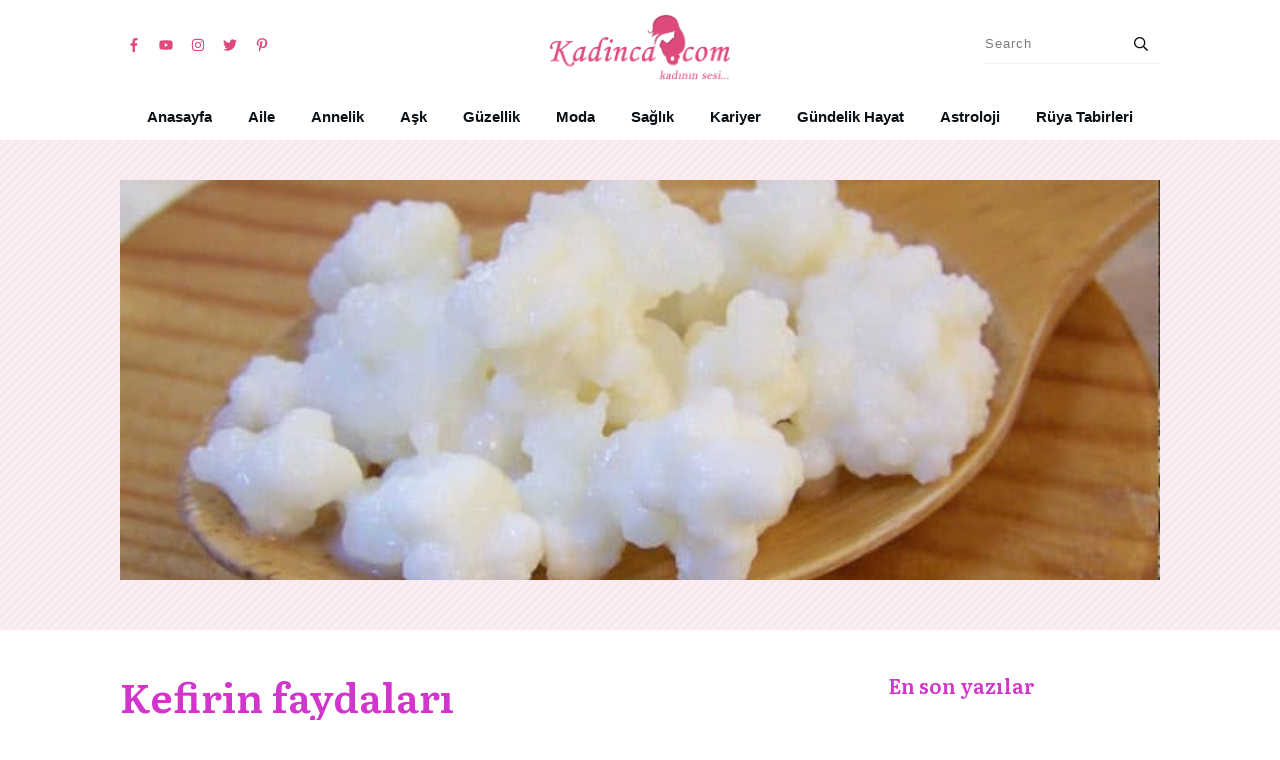

--- FILE ---
content_type: text/html; charset=utf-8
request_url: https://www.google.com/recaptcha/api2/aframe
body_size: 267
content:
<!DOCTYPE HTML><html><head><meta http-equiv="content-type" content="text/html; charset=UTF-8"></head><body><script nonce="K8GxwneV49XDt-iKrFsu7A">/** Anti-fraud and anti-abuse applications only. See google.com/recaptcha */ try{var clients={'sodar':'https://pagead2.googlesyndication.com/pagead/sodar?'};window.addEventListener("message",function(a){try{if(a.source===window.parent){var b=JSON.parse(a.data);var c=clients[b['id']];if(c){var d=document.createElement('img');d.src=c+b['params']+'&rc='+(localStorage.getItem("rc::a")?sessionStorage.getItem("rc::b"):"");window.document.body.appendChild(d);sessionStorage.setItem("rc::e",parseInt(sessionStorage.getItem("rc::e")||0)+1);localStorage.setItem("rc::h",'1769016665182');}}}catch(b){}});window.parent.postMessage("_grecaptcha_ready", "*");}catch(b){}</script></body></html>

--- FILE ---
content_type: text/css
request_url: https://www.kadinca.com/wp-content/uploads/thrive/theme-template-1680105411.css?ver=10.6.2
body_size: 21607
content:
@media (min-width: 300px){.tve-theme-5694 .main-container { padding: 20px 10px !important; }.tve-theme-5694 #wrapper { --top-background-width:100%; --footer-background-width:100%; --bottom-background-width:100%; --header-background-width:100%; }:not(#layout) .tve-theme-5694 .main-container { --separator-size:40px; }.tve-theme-5694 .content-section [data-css="tve-u-16ec5d248bb"] { left: 0px; float: right; position: relative; padding: 0px !important; margin: 0px auto !important; z-index: 1 !important; }.tve-theme-5694 .content-section { margin-top: 0px !important; }.tve-theme-5694 .content-section .section-content { --g-regular-weight:400; --g-bold-weight:800; padding: 20px 10px 20px 80px !important; }.tve-theme-5694 .content-section .thrv-divider[data-css="tve-u-16ec5fddeba"] .tve_sep { border-width: 1px !important; border-color: rgba(0, 0, 0, 0.06) !important; }.tve-theme-5694 .content-section [data-css="tve-u-16ec6330c3d"] { display: inline-block; padding: 0px !important; }:not(#tve) .tve-theme-5694 .content-section [data-css="tve-u-16ec63322d0"] { letter-spacing: 1px; text-transform: uppercase !important; font-weight: var(--g-bold-weight, bold) !important; font-size: 14px !important; padding-bottom: 0px !important; margin-bottom: 0px !important; padding-top: 0px !important; margin-top: 0px !important; }:not(#tve) .tve-theme-5694 .content-section [data-css="tve-u-16ec63492a5"] { --tcb-applied-color:rgb(153, 153, 153); letter-spacing: 1px; text-transform: none !important; font-weight: var(--g-regular-weight, normal) !important; font-size: 14px !important; padding-bottom: 0px !important; margin-bottom: 0px !important; color: rgb(153, 153, 153) !important; padding-top: 0px !important; margin-top: 0px !important; }.tve-theme-5694 .content-section [data-css="tve-u-16ec634b5e1"] { display: inline-block; padding: 0px !important; margin-right: 15px !important; }.tve-theme-5694 .content-section [data-css="tve-u-16ec635199f"] { --tcb-applied-color:rgb(153, 153, 153); }.tve-theme-5694 .content-section [data-css="tve-u-16ec5fddeba"] { padding-top: 15px !important; padding-bottom: 12px !important; }.tve-theme-5694 .content-section .tcb-post-list[data-css="tve-u-16ecb5f152b"] .post-wrapper.thrv_wrapper { width: calc((100% - 20px) / 2); }.tve-theme-5694 .content-section [data-css="tve-u-16ecb5f152b"].tcb-post-list .post-wrapper { border-bottom: 1px solid rgba(0, 0, 0, 0); padding-bottom: 20px !important; }.tve-theme-5694 .content-section [data-css="tve-u-16ecb5f152b"].tcb-post-list [data-css="tve-u-16ecb5f1530"] { --g-regular-weight:400; --g-bold-weight:600; margin-bottom: 0px !important; margin-top: 0px !important; }.tve-theme-5694 .content-section [data-css="tve-u-16ecb5f152b"].tcb-post-list [data-css="tve-u-16ecb5f152e"] { background-image: url("https://www.kadinca.com/wp-content/uploads/thrive-theme/images/Post-4_featured-1024x373-1.jpg?dynamic_featured=1&size=large") !important; background-size: cover !important; background-position: 50% 50% !important; background-attachment: scroll !important; background-repeat: no-repeat !important; }.tve-theme-5694 .content-section [data-css="tve-u-16ecb5f152b"].tcb-post-list [data-css="tve-u-16ecb5f152d"] { margin-top: 0px !important; margin-bottom: 8px !important; }.tve-theme-5694 .content-section [data-css="tve-u-16ecb5f152b"].tcb-post-list .thrv-content-box [data-css="tve-u-16ecb5f152f"] { min-height: 124px; }.tve-theme-5694 .content-section [data-css="tve-u-16ecb5f152b"].tcb-post-list .tcb-post-title[data-css="tve-u-16ecb5f1530"] a, .tve-theme-5694 .content-section [data-css="tve-u-16ecb5f152b"].tcb-post-list .tcb-post-title[data-css="tve-u-16ecb5f1530"] { --tcb-applied-color:var$(--tcb-skin-color-4); font-weight: 600 !important; font-family: Literata !important; color: var(--tcb-skin-color-4) !important; font-size: 18px !important; }.tve-theme-5694 .content-section .tcb-post-list[data-css="tve-u-16ecb5f152b"] .post-wrapper.thrv_wrapper:not(:nth-child(n+3)) { margin-top: 0px !important; }.tve-theme-5694 .content-section .tcb-post-list[data-css="tve-u-16ecb5f152b"] .post-wrapper.thrv_wrapper:not(:nth-child(2n)) { margin-right: 20px !important; }.tve-theme-5694 .content-section .tcb-post-list[data-css="tve-u-16ecb5f152b"] .post-wrapper.thrv_wrapper:nth-child(2n) { margin-right: 0px !important; }.tve-theme-5694 .content-section .thrv-divider[data-css="tve-u-16ecb61f672"] .tve_sep { border-width: 1px !important; border-color: rgba(0, 0, 0, 0.06) !important; }.tve-theme-5694 .content-section [data-css="tve-u-16ecb61f672"] { padding-top: 15px !important; padding-bottom: 15px !important; margin-bottom: 30px !important; }.tve-theme-5694 .content-section [data-css="tve-u-16ecb5f152b"] { margin-bottom: 60px !important; }.tve-theme-5694 .content-section [data-css="tve-u-170199bd58e"] .tve_social_items { font-size: 10px !important; }.tve-theme-5694 .content-section [data-css="tve-u-170199bd58e"] { top: 0px; left: 0px; float: none; margin: 0px auto !important; padding-left: 1px !important; }:not(#tve) .tve-theme-5694 .content-section [data-css="tve-u-170199ce799"] { padding-bottom: 0px !important; margin-bottom: 0px !important; }.tve-theme-5694 .content-section [data-css="tve-u-170199bd58e"] .tve_social_items .tve_s_item { margin-bottom: 10px; display: table; }.tve-theme-5694 .content-section [data-css="tve-u-170199f5045"] { font-size: 16px; top: 0px; left: 0px; width: 16px; height: 16px; margin: 0px 0px 9px 8px !important; }:not(#tve) .tve-theme-5694 .content-section [data-css="tve-u-170199f5045"] > :first-child { color: rgb(221, 221, 221); }.tve-theme-5694 .content-section [data-css="tve-u-17019a634b0"] { float: left; z-index: 3; top: 30px; left: 10px; padding: 0px !important; margin: 0px !important; position: absolute !important; }.tve-theme-5694 .content-section .comment-respond { padding-top: 0px !important; }.tve-theme-5694 .content-section .comment-form-reply-title-wrapper { margin-bottom: 20px !important; }.tve-theme-5694 .content-section .theme-comments-logged-in-as-wrapper { margin-bottom: 5px !important; }.tve-theme-5694 .content-section .comment-form-text textarea { border-radius: 0px; overflow: hidden; border: 1px solid var(--tcb-skin-color-14); font-weight: var(--tve-font-weight, var(--g-regular-weight, normal)); font-family: var(--tve-font-family, Muli); color: var(--tve-color, var(--tcb-skin-color-5)); --tcb-applied-color:var$(--tcb-skin-color-5); background-color: rgb(255, 255, 255) !important; padding: 20px 15px !important; margin-top: 10px !important; margin-bottom: 10px !important; }.tve-theme-5694 .content-section .comment-form .comment-form-submit button { font-size: var(--tve-font-size, 11px); text-transform: var(--tve-text-transform, uppercase); font-weight: var(--tve-font-weight, var(--g-bold-weight, bold)); font-family: var(--tve-font-family, Muli); color: var(--tve-color, var(--tcb-skin-color-0)); --tcb-applied-color:var$(--tcb-skin-color-0); border: 1px solid var(--tcb-skin-color-18); border-radius: 0px; overflow: hidden; letter-spacing: var(--tve-letter-spacing, 2px); padding: 15px 35px !important; }.tve-theme-5694 .content-section .comment-form .comment-form-submit { --tve-font-size:11px; --tve-text-transform:uppercase; --tve-font-weight:var(--g-bold-weight, bold); --tve-font-family:Muli; --tve-color:var(--tcb-skin-color-0); --tve-letter-spacing:2px; --g-bold-weight:700; --g-regular-weight:300; margin-top: 0px !important; margin-bottom: 20px !important; }:not(#tve) .tve-theme-5694 .content-section .comment-form .comment-form-submit:hover button { background-color: var(--tcb-skin-color-0) !important; color: var(--tve-color, rgb(255, 255, 255)) !important; --tcb-applied-color:rgb(255, 255, 255) !important; border: 1px solid var(--tcb-skin-color-0) !important; }:not(#tve) .tve-theme-5694 .content-section .comment-form .comment-form-submit:hover { --tve-color:rgb(255, 255, 255) !important; }.tve-theme-5694 .content-section .comment-form-text { --tve-font-weight:var(--g-regular-weight, normal); --tve-font-family:Muli; --g-regular-weight:300; --g-bold-weight:700; --tve-color:var(--tcb-skin-color-5); }:not(#tve) .tve-theme-5694 .content-section [data-css="tve-u-17081459925"] { padding-bottom: 0px !important; margin-bottom: 0px !important; }:not(#tve) .tve-theme-5694 .content-section [data-css="tve-u-1708145a1c4"] { padding-top: 0px !important; margin-top: 0px !important; padding-bottom: 0px !important; margin-bottom: 0px !important; font-size: 14px !important; }:not(#tve) .tve-theme-5694 .content-section .comment-list .reply .tcb-button-link span { color: var(--tve-color, var(--tcb-skin-color-0)); --tcb-applied-color:var$(--tcb-skin-color-0); text-transform: var(--tve-text-transform, uppercase); }.tve-theme-5694 .content-section .comment-list .reply { --tve-color:var(--tcb-skin-color-0); --tve-text-transform:uppercase; --tve-font-size:11px; --tve-letter-spacing:2px; }:not(#tve) .tve-theme-5694 .content-section :not(#tve) .comment-list .reply:hover .tcb-button-link span { color: var(--tve-color, rgb(255, 255, 255)) !important; --tcb-applied-color:rgb(255, 255, 255) !important; }:not(#tve) .tve-theme-5694 .content-section .comment-list .reply:hover { --tve-color:rgb(255, 255, 255) !important; }:not(#tve) .tve-theme-5694 .content-section .comment-list .reply:hover .tcb-button-link { border: 1px solid var(--tcb-skin-color-18) !important; background-color: var(--tcb-skin-color-0) !important; }:not(#tve) .tve-theme-5694 .content-section .comment-list > .comment { font-size: 14px !important; }.tve-theme-5694 .content-section .comment-list .reply .tcb-button-link { overflow: hidden; letter-spacing: var(--tve-letter-spacing, 2px); border: 1px solid var(--tcb-skin-color-18) !important; border-radius: 0px !important; }:not(#tve) .tve-theme-5694 .content-section .comment-list .reply .tcb-button-link { font-size: var(--tve-font-size, 11px) !important; }.tve-theme-5694 .content-section [data-css="tve-u-1711c6bede1"]::after { clear: both; }.tve-theme-5694 .sidebar-section [data-css="tve-u-17066f3f202"] { background-color: var(--tcb-skin-color-9) !important; background-image: none !important; }.tve-theme-5694 .sidebar-section .section-background { background-color: rgb(255, 255, 255) !important; }.tve-theme-5694 .sidebar-section .section-content { padding: 20px 10px !important; }.tve-theme-5694 .sidebar-section [data-css="tve-u-17066fc9dda"] { margin-bottom: 10px !important; padding: 0px !important; }.tve-theme-5694 .sidebar-section [data-css="tve-u-170670db2de"] { box-shadow: none; opacity: 1; filter: grayscale(0%) brightness(100%) contrast(100%) blur(0px) sepia(0%) invert(0%) saturate(100%) hue-rotate(0deg); background-color: rgb(255, 255, 255) !important; background-image: none !important; border: 3px solid var(--tcb-skin-color-9) !important; }.tve-theme-5694 .sidebar-section [data-css="tve-u-170670dfdd8"] { text-align: center; }:not(#tve) .tve-theme-5694 .sidebar-section [data-css="tve-u-170670eee10"] .tcb-button-link { font-family: var(--tve-font-family, Muli); font-size: var(--tve-font-size, 13px) !important; }.tve-theme-5694 .sidebar-section [data-css="tve-u-170670eee10"] { --tve-font-size:13px; --tve-color:rgb(255, 255, 255); --tve-font-weight:var(--g-bold-weight, bold); --tve-font-family:Muli; --g-regular-weight:400; --g-bold-weight:600; --tve-text-transform:uppercase; --tve-letter-spacing:0px; margin-top: 0px !important; margin-bottom: 0px !important; min-width: 100% !important; }.tve-theme-5694 .sidebar-section [data-css="tve-u-170670eee10"] .tcb-button-link { border: none; border-radius: 0px; overflow: hidden; letter-spacing: var(--tve-letter-spacing, 0px); background-color: var(--tcb-skin-color-0) !important; padding: 17px 25px !important; }:not(#tve) .tve-theme-5694 .sidebar-section [data-css="tve-u-170670eee10"] .tcb-button-link span { color: var(--tve-color, rgb(255, 255, 255)); --tcb-applied-color:rgb(255, 255, 255); font-weight: var(--tve-font-weight, var(--g-bold-weight, bold)); text-transform: var(--tve-text-transform, uppercase); }.tve-theme-5694 .sidebar-section [data-css="tve-u-170671b39c3"] { margin-top: 0px !important; margin-bottom: 40px !important; padding: 25px !important; }.tve-theme-5694 .sidebar-section [data-css="tve-u-170671d4d74"] .thrive-dynamic-styled-list-item { justify-content: flex-start; text-align: left; --tve-font-weight:var(--g-regular-weight, normal); --tve-font-family:Muli; --g-regular-weight:400; --g-bold-weight:500; border-bottom: none; --tve-font-size:16px; --tve-color:var(--tcb-skin-color-16); margin-bottom: 0px !important; padding-bottom: 5px !important; margin-left: 0px !important; }:not(#tve) .tve-theme-5694 .sidebar-section [data-css="tve-u-170671d4d74"] .thrive-dynamic-styled-list-item p, :not(#tve) .tve-theme-5694 .sidebar-section [data-css="tve-u-170671d4d74"] .thrive-dynamic-styled-list-item li, :not(#tve) .tve-theme-5694 .sidebar-section [data-css="tve-u-170671d4d74"] .thrive-dynamic-styled-list-item blockquote, :not(#tve) .tve-theme-5694 .sidebar-section [data-css="tve-u-170671d4d74"] .thrive-dynamic-styled-list-item address, :not(#tve) .tve-theme-5694 .sidebar-section [data-css="tve-u-170671d4d74"] .thrive-dynamic-styled-list-item .tcb-plain-text, :not(#tve) .tve-theme-5694 .sidebar-section [data-css="tve-u-170671d4d74"] .thrive-dynamic-styled-list-item label { font-weight: var(--tve-font-weight, var(--g-regular-weight, normal)); font-family: var(--tve-font-family, Muli); font-size: var(--tve-font-size, 16px); }:not(#tve) .tve-theme-5694 .sidebar-section [data-css="tve-u-170671d4d74"] p, :not(#tve) .tve-theme-5694 .sidebar-section [data-css="tve-u-170671d4d74"] li, :not(#tve) .tve-theme-5694 .sidebar-section [data-css="tve-u-170671d4d74"] blockquote, :not(#tve) .tve-theme-5694 .sidebar-section [data-css="tve-u-170671d4d74"] address, :not(#tve) .tve-theme-5694 .sidebar-section [data-css="tve-u-170671d4d74"] .tcb-plain-text, :not(#tve) .tve-theme-5694 .sidebar-section [data-css="tve-u-170671d4d74"] label { font-weight: var(--tve-font-weight, var(--g-regular-weight, normal)); font-family: var(--tve-font-family, Muli); }.tve-theme-5694 .sidebar-section [data-css="tve-u-170671d4d74"] { --tve-font-weight:var(--g-regular-weight, normal); --tve-font-family:Muli; --g-regular-weight:400; --g-bold-weight:500; margin-bottom: 40px !important; }:not(#tve) .tve-theme-5694 .sidebar-section [data-css="tve-u-170671d4d74"] .thrive-dynamic-styled-list-item p, :not(#tve) .tve-theme-5694 .sidebar-section [data-css="tve-u-170671d4d74"] .thrive-dynamic-styled-list-item li, :not(#tve) .tve-theme-5694 .sidebar-section [data-css="tve-u-170671d4d74"] .thrive-dynamic-styled-list-item blockquote, :not(#tve) .tve-theme-5694 .sidebar-section [data-css="tve-u-170671d4d74"] .thrive-dynamic-styled-list-item address, :not(#tve) .tve-theme-5694 .sidebar-section [data-css="tve-u-170671d4d74"] .thrive-dynamic-styled-list-item .tcb-plain-text, :not(#tve) .tve-theme-5694 .sidebar-section [data-css="tve-u-170671d4d74"] .thrive-dynamic-styled-list-item label, :not(#tve) .tve-theme-5694 .sidebar-section [data-css="tve-u-170671d4d74"] .thrive-dynamic-styled-list-item h1, :not(#tve) .tve-theme-5694 .sidebar-section [data-css="tve-u-170671d4d74"] .thrive-dynamic-styled-list-item h2, :not(#tve) .tve-theme-5694 .sidebar-section [data-css="tve-u-170671d4d74"] .thrive-dynamic-styled-list-item h3, :not(#tve) .tve-theme-5694 .sidebar-section [data-css="tve-u-170671d4d74"] .thrive-dynamic-styled-list-item h4, :not(#tve) .tve-theme-5694 .sidebar-section [data-css="tve-u-170671d4d74"] .thrive-dynamic-styled-list-item h5, :not(#tve) .tve-theme-5694 .sidebar-section [data-css="tve-u-170671d4d74"] .thrive-dynamic-styled-list-item h6 { color: var(--tve-color, var(--tcb-skin-color-16)); --tcb-applied-color:var$(--tcb-skin-color-16); }.tve-theme-5694 .sidebar-section [data-css="tve-u-170671ed5ae"] { margin-top: 0px !important; margin-bottom: 40px !important; }.tve-theme-5694 .sidebar-section [data-css="tve-u-17067200c9c"] { border-radius: 100px; overflow: hidden; float: none; margin: 0px auto 40px !important; background-color: transparent !important; }.tve-theme-5694 .sidebar-section [data-css="tve-u-1706722e266"] { text-align: center; }.tve-theme-5694 .sidebar-section [data-css="tve-u-17067200c9c"] .tve_social_items { font-size: 10px !important; }:not(#tve) .tve-theme-5694 .sidebar-section [data-css="tve-u-170670eee10"]:hover .tcb-button-link { border: none !important; background-image: linear-gradient(rgba(255, 255, 255, 0.1), rgba(255, 255, 255, 0.1)) !important; background-size: auto !important; background-position: 50% 50% !important; background-attachment: scroll !important; background-repeat: no-repeat !important; background-color: var(--tcb-skin-color-0) !important; }:not(#tve) .tve-theme-5694 .sidebar-section [data-css="tve-u-17067931458"] { padding-bottom: 0px !important; margin-bottom: 0px !important; padding-top: 0px !important; margin-top: 0px !important; line-height: 1.5em !important; }.tve-theme-5694 .sidebar-section [data-css="tve-u-170679aaa25"] { width: 600px; float: none; margin-left: auto !important; margin-right: auto !important; }:not(#tve) .tve-theme-5694 .sidebar-section [data-css="tve-u-17067aabf55"] { --g-regular-weight:400; --g-bold-weight:500; padding-bottom: 0px !important; margin-bottom: 0px !important; padding-top: 0px !important; margin-top: 0px !important; font-size: 20px !important; font-family: Literata !important; font-weight: var(--g-bold-weight, bold) !important; color: var(--tcb-skin-color-4) !important; --tcb-applied-color:var$(--tcb-skin-color-4) !important; }.tve-theme-5694 .sidebar-section [data-css="tve-u-17067ab1e02"] { background-color: transparent !important; padding-left: 1px !important; margin-bottom: 10px !important; }:not(#tve) .tve-theme-5694 .sidebar-section [data-css="tve-u-17067ab9379"] { padding-bottom: 0px !important; margin-bottom: 0px !important; padding-top: 0px !important; margin-top: 0px !important; line-height: 1.5em !important; font-size: 16px !important; }:not(#tve) .tve-theme-5694 .sidebar-section [data-css="tve-u-17067ac0875"] input, :not(#tve) .tve-theme-5694 .sidebar-section [data-css="tve-u-17067ac0875"] select { border: none; border-radius: 0px; overflow: hidden; font-family: var(--tve-font-family, Muli); text-align: center; font-size: var(--tve-font-size, 14px); box-shadow: none; background-color: rgb(255, 255, 255) !important; padding: 15px 10px !important; margin-bottom: 0px !important; margin-top: 0px !important; }:not(#tve) .tve-theme-5694 .sidebar-section [data-css="tve-u-17067ac0875"] input, :not(#tve) .tve-theme-5694 .sidebar-section [data-css="tve-u-17067ac0875"] input::placeholder, :not(#tve) .tve-theme-5694 .sidebar-section [data-css="tve-u-17067ac0875"] select { font-weight: var(--tve-font-weight, var(--g-regular-weight, normal)); --tcb-applied-color:rgb(119, 119, 119); color: var(--tve-color, rgb(119, 119, 119)) !important; }.tve-theme-5694 .sidebar-section [data-css="tve-u-17067ac0875"] { --g-regular-weight:400; --g-bold-weight:700; --tve-font-weight:var(--g-regular-weight, normal); --tve-font-family:Muli; --tve-color:rgb(119, 119, 119); --tve-font-size:14px; }:not(#tve) .tve-theme-5694 .sidebar-section [data-css="tve-u-17067accf33"] button { font-size: var(--tve-font-size, 14px); text-transform: var(--tve-text-transform, uppercase); font-weight: var(--tve-font-weight, var(--g-bold-weight, bold)); border: none; color: var(--tve-color, var(--tcb-skin-color-0)); --tcb-applied-color:var$(--tcb-skin-color-0); font-family: var(--tve-font-family, Muli); text-decoration: var(--tve-text-decoration, underline); margin-bottom: 0px !important; margin-top: 0px !important; background-color: transparent !important; padding-top: 15px !important; padding-bottom: 15px !important; }:not(#tve) .tve-theme-5694 .sidebar-section [data-css="tve-u-17067accf33"]:hover button { background-image: linear-gradient(rgba(255, 255, 255, 0.15), rgba(255, 255, 255, 0.15)) !important; background-size: auto !important; background-position: 50% 50% !important; background-attachment: scroll !important; background-repeat: no-repeat !important; text-decoration: var(--tve-text-decoration, underline) !important; }.tve-theme-5694 .sidebar-section [data-css="tve-u-17067accf33"] { --tve-font-size:14px; --tve-text-transform:uppercase; --tve-font-weight:var(--g-bold-weight, bold); --tve-color:var(--tcb-skin-color-0); --tve-font-family:Muli; --g-bold-weight:700; --tve-text-decoration:underline; }.tve-theme-5694 .sidebar-section [data-css="tve-u-17067b095d3"] { margin-bottom: 0px !important; background-color: transparent !important; }:not(#tve) .tve-theme-5694 .sidebar-section [data-css="tve-u-17067b4e564"] button { border-radius: 0px; overflow: hidden; border: 2px solid var(--tcb-skin-color-18); color: rgb(78, 133, 243); --tcb-applied-color:rgb(78, 133, 243); font-size: 14px; text-transform: uppercase; font-weight: var(--g-bold-weight, bold); letter-spacing: 1px; background-color: transparent !important; padding: 15px !important; }:not(#tve) .tve-theme-5694 .sidebar-section [data-css="tve-u-17067b4e564"]:hover button { border: 2px solid rgb(15, 83, 218) !important; color: rgb(15, 83, 218) !important; --tcb-applied-color:rgb(15, 83, 218) !important; }.tve-theme-5694 .sidebar-section [data-css="tve-u-17067b4e566"] { padding-left: 5px !important; padding-right: 5px !important; }:not(#tve) .tve-theme-5694 .sidebar-section [data-css="tve-u-17067b4e569"] input { border-radius: 0px; overflow: hidden; border: 1px solid var(--tcb-skin-color-8); font-size: var(--tve-font-size, 14px); color: var(--tve-color, var(--tcb-skin-color-5)); --tcb-applied-color:var$(--tcb-skin-color-5); text-transform: var(--tve-text-transform, capitalize); letter-spacing: var(--tve-letter-spacing, 0px); font-weight: var(--tve-font-weight, var(--g-regular-weight, normal)); font-family: var(--tve-font-family, Muli); }:not(#tve) .tve-theme-5694 .sidebar-section [data-css="tve-u-17067b4e569"]:hover input { border: 1px solid rgba(97, 143, 234, 0.5) !important; color: rgba(0, 0, 0, 0.85) !important; --tcb-applied-color:rgba(0, 0, 0, 0.85) !important; }.tve-theme-5694 .sidebar-section [data-css="tve-u-17067b4e569"] input { text-transform: uppercase; letter-spacing: 2px; padding: 12px !important; background-color: transparent !important; }.tve-theme-5694 .sidebar-section [data-css="tve-u-17067b5d81d"] { max-width: 100%; background-color: rgb(255, 255, 255) !important; margin-top: 0px !important; margin-bottom: 30px !important; }.tve-theme-5694 .sidebar-section [data-css="tve-u-17067b4e569"] { --tve-text-transform:capitalize; --tve-color:var(--tcb-skin-color-5); --tve-font-size:14px; --tve-letter-spacing:0px; --tve-font-weight:var(--g-regular-weight, normal); --tve-font-family:Muli; --g-regular-weight:300; --g-bold-weight:500; }.tve-theme-5694 .sidebar-section .tcb-post-list[data-css="tve-u-17067be2282"] .post-wrapper.thrv_wrapper { width: calc((100% - 0px) / 1); }.tve-theme-5694 .sidebar-section .tcb-post-list[data-css="tve-u-17067be2282"] .post-wrapper.thrv_wrapper:nth-child(n+2) { margin-top: 15px !important; }.tve-theme-5694 .sidebar-section [data-css="tve-u-17067be2282"].tcb-post-list [data-css="tve-u-17067be2289"] { max-width: 28%; }.tve-theme-5694 .sidebar-section [data-css="tve-u-17067be2282"].tcb-post-list [data-css="tve-u-17067be228d"] { max-width: 72%; }.tve-theme-5694 .sidebar-section [data-css="tve-u-17067be2282"].tcb-post-list [data-css="tve-u-17067be2288"] { margin-left: -15px; padding: 0px !important; }.tve-theme-5694 .sidebar-section [data-css="tve-u-17067be2282"].tcb-post-list [data-css="tve-u-17067be2287"] { margin: 0px !important; }.tve-theme-5694 .sidebar-section [data-css="tve-u-17067be2282"].tcb-post-list [data-css="tve-u-17067be2292"] .tcb-button-link { border: none; border-radius: 0px; overflow: hidden; text-align: left; padding: 0px !important; }:not(#tve) .tve-theme-5694 .sidebar-section [data-css="tve-u-17067be2282"].tcb-post-list [data-css="tve-u-17067be2292"] .tcb-button-link { font-size: var(--tve-font-size, 12px) !important; }:not(#tve) .tve-theme-5694 .sidebar-section [data-css="tve-u-17067be2282"].tcb-post-list [data-css="tve-u-17067be2292"] .tcb-button-link span { color: rgb(153, 153, 153); }:not(#tve) .tve-theme-5694 .sidebar-section [data-css="tve-u-17067be2282"].tcb-post-list [data-css="tve-u-17067be2292"]:hover .tcb-button-link span { color: var(--tve-color, rgb(0, 143, 255)) !important; --tcb-applied-color:rgb(0, 143, 255) !important; }.tve-theme-5694 .sidebar-section [data-css="tve-u-17067be2282"].tcb-post-list [data-css="tve-u-17067be2288"] > .tcb-flex-col { padding-left: 15px; }.tve-theme-5694 .sidebar-section [data-css="tve-u-17067be2288"] > .tcb-flex-col { padding-left: 15px; }.tve-theme-5694 .sidebar-section [data-css="tve-u-17067be2288"] { margin-left: -15px; }:not(#tve) .tve-theme-5694 .sidebar-section [data-css="tve-u-17067be2282"].tcb-post-list [data-css="tve-u-17067be228f"] { padding-top: 0px !important; margin-top: 0px !important; padding-bottom: 0px !important; margin-bottom: 0px !important; font-size: 16px !important; }.tve-theme-5694 .sidebar-section [data-css="tve-u-17067be2282"].tcb-post-list [data-css="tve-u-17067be228e"] { padding: 0px !important; margin-bottom: 4px !important; }:not(#tve) .tve-theme-5694 .sidebar-section [data-css="tve-u-17067be2282"].tcb-post-list [data-css="tve-u-17067be2291"] { font-weight: var(--g-bold-weight, bold) !important; }:not(#tve) .tve-theme-5694 .sidebar-section [data-css="tve-u-17067be2282"].tcb-post-list [data-css="tve-u-17067be2292"]:hover { --tve-color:var(--tcb-skin-color-18) !important; }.tve-theme-5694 .sidebar-section [data-css="tve-u-17067be2282"].tcb-post-list [data-css="tve-u-17067be228b"] { background-image: url("https://www.kadinca.com/wp-content/uploads/thrive-theme/images/Post-4_featured-150x150-1.jpg?dynamic_featured=1&size=thumbnail") !important; background-size: cover !important; background-position: 50% 50% !important; background-attachment: scroll !important; background-repeat: no-repeat !important; }.tve-theme-5694 .sidebar-section [data-css="tve-u-17067be2282"].tcb-post-list [data-css="tve-u-17067be228a"] { margin-top: 0px !important; margin-bottom: 0px !important; padding: 0px !important; }.tve-theme-5694 .sidebar-section [data-css="tve-u-17067be2282"].tcb-post-list .thrv-content-box [data-css="tve-u-17067be228c"] { min-height: 70px !important; }.tve-theme-5694 .sidebar-section [data-css="tve-u-17067be2282"].tcb-post-list [data-css="tve-u-17067be2292"] { --tve-font-size:12px; }.tve-theme-5694 .sidebar-section .tcb-post-list[data-css="tve-u-17067be2282"] .post-wrapper.thrv_wrapper:not(:nth-child(n+2)) { margin-top: 0px !important; }.tve-theme-5694 .sidebar-section .tcb-post-list[data-css="tve-u-17067be2282"] .post-wrapper.thrv_wrapper:nth-child(n) { margin-right: 0px !important; }.tve-theme-5694 .sidebar-section [data-css="tve-u-17067be2282"] { max-width: 300px; margin-bottom: 40px !important; }:not(#tve) .tve-theme-5694 .sidebar-section [data-css="tve-u-17067ac0875"]:hover input, :not(#tve) .tve-theme-5694 .sidebar-section [data-css="tve-u-17067ac0875"]:hover input::placeholder, :not(#tve) .tve-theme-5694 .sidebar-section [data-css="tve-u-17067ac0875"]:hover select { color: var(--tve-color, rgb(48, 48, 48)) !important; --tcb-applied-color:rgb(48, 48, 48) !important; }:not(#tve) .tve-theme-5694 .sidebar-section [data-css="tve-u-17067ac0875"]:hover { --tve-color:rgb(48, 48, 48) !important; }:not(#tve) .tve-theme-5694 .sidebar-section [data-css="tve-u-17067accf33"]:hover { --tve-text-decoration:underline !important; }:not(#tve) .tve-theme-5694 .sidebar-section [data-css="tve-u-17067cfab08"] { font-weight: var(--g-bold-weight, bold) !important; }.tve-theme-5694 .sidebar-section [data-css="tve-u-170670eee10"] .tcb-button-link::after { background-color: rgb(47, 138, 231); background-attachment: scroll !important; background-image: linear-gradient(rgba(255, 255, 255, 0.1), rgba(255, 255, 255, 0.1)) !important; background-position: 50% 50% !important; background-repeat: no-repeat !important; background-size: auto !important; }:not(#tve) .tve-theme-5694 .sidebar-section :not(#tve) [data-css="tve-u-17067b4e569"]:hover input { color: var(--tve-color, var(--tcb-skin-color-4)) !important; --tcb-applied-color:var$(--tcb-skin-color-4) !important; border: 1px solid var(--tcb-skin-color-1) !important; }:not(#tve) .tve-theme-5694 .sidebar-section [data-css="tve-u-17067b4e569"]:hover { --tve-color:var(--tcb-skin-color-4) !important; }:not(#tve) .tve-theme-5694 .sidebar-section :not(#tve) [data-css="tve-u-17067b4e564"]:hover button { border: 2px solid var(--tcb-skin-color-0) !important; }:not(#tve) .tve-theme-5694 .sidebar-section [data-css="tve-u-17067b4e564"]:hover [data-css="tve-u-17067b4e566"] > :first-child { color: var(--tcb-skin-color-0); }:not(#tve) .tve-theme-5694 .sidebar-section [data-css="tve-u-17067b4e566"] > :first-child { color: var(--tcb-skin-color-18); }:not(#tve) .tve-theme-5694 .sidebar-section :not(#tve) [data-css="tve-u-17067be2282"].tcb-post-list [data-css="tve-u-17067be2292"]:hover .tcb-button-link span { color: var(--tve-color, var(--tcb-skin-color-18)) !important; --tcb-applied-color:var$(--tcb-skin-color-18) !important; }:not(#tve) .tve-theme-5694 .sidebar-section [data-css="tve-u-1713a32a583"] { letter-spacing: 1px; text-transform: uppercase !important; font-size: 14px !important; font-weight: var(--g-bold-weight, bold) !important; padding-bottom: 0px !important; margin-bottom: 0px !important; color: var(--tcb-skin-color-4) !important; --tcb-applied-color:var$(--tcb-skin-color-4) !important; }.tve-theme-5694 .sidebar-section [data-css="tve-u-1713a331d88"] { margin-top: 0px !important; border-left: none !important; padding-left: 1px !important; margin-bottom: 20px !important; }.tve-theme-5694 .sidebar-section [data-css="tve-u-17067be2282"].tcb-post-list [data-css="tve-u-17067be228a"]:hover [data-css="tve-u-17067be228b"] { background-image: url("https://www.kadinca.com/wp-content/uploads/thrive-theme/images/Post-4_featured-150x150-1.jpg?dynamic_featured=1&size=thumbnail") !important; background-size: cover !important; background-position: 50% 50% !important; background-attachment: scroll !important; background-repeat: no-repeat !important; }.tve-theme-5694 .bottom-section .section-background { background-image: none !important; background-color: rgb(247, 247, 247) !important; }.tve-theme-5694 .bottom-section .section-content { justify-content: center; display: flex; flex-direction: column; min-height: 1px !important; padding: 40px 20px 70px !important; }.tve-theme-5694 .bottom-section [data-css="tve-u-16eccd9c6d3"] { padding: 0px !important; margin-bottom: 40px !important; }.tve-theme-5694 .bottom-section [data-css="tve-u-170773f37a2"] { --tve-font-weight:var(--g-regular-weight, normal); --tve-font-family:Muli; --g-bold-weight:600; --g-regular-weight:400; --tve-color:var(--tcb-skin-color-5); --tve-font-size:14px; margin-bottom: 5px !important; margin-top: 10px !important; }:not(#tve) .tve-theme-5694 .bottom-section [data-css="tve-u-170773f37a2"] { font-family: var(--tve-font-family, Muli); --tcb-applied-color:var$(--tcb-skin-color-5); color: var(--tve-color, var(--tcb-skin-color-5)) !important; font-weight: var(--tve-font-weight, var(--g-regular-weight, normal) ) !important; font-size: var(--tve-font-size, 14px) !important; }:not(#tve) .tve-theme-5694 .bottom-section [data-css="tve-u-170773f37a5"]:hover input, :not(#tve) .tve-theme-5694 .bottom-section [data-css="tve-u-170773f37a5"]:hover textarea { background-image: none !important; border-bottom: 1px solid var(--tcb-skin-color-1) !important; }.tve-theme-5694 .bottom-section [data-css="tve-u-170773f37a5"] input, .tve-theme-5694 .bottom-section [data-css="tve-u-170773f37a5"] textarea { padding: 12px !important; margin-bottom: 0px !important; }:not(#tve) .tve-theme-5694 .bottom-section [data-css="tve-u-170773f37a5"] input, :not(#tve) .tve-theme-5694 .bottom-section [data-css="tve-u-170773f37a5"] textarea { border-top: none; border-right: none; border-bottom: 1px solid rgba(0, 0, 0, 0.15); border-left: none; border-image: initial; border-radius: 0px; overflow: hidden; }.tve-theme-5694 .bottom-section [data-css="tve-u-170773f37a8"] { --tve-font-weight:var(--g-regular-weight, normal); --tve-font-family:Muli; --g-bold-weight:600; --g-regular-weight:400; --tve-color:var(--tcb-skin-color-5); --tve-font-size:14px; margin-bottom: 5px !important; margin-top: 10px !important; }:not(#tve) .tve-theme-5694 .bottom-section [data-css="tve-u-170773f37a8"] { font-family: var(--tve-font-family, Muli); --tcb-applied-color:var$(--tcb-skin-color-5); color: var(--tve-color, var(--tcb-skin-color-5)) !important; font-weight: var(--tve-font-weight, var(--g-regular-weight, normal) ) !important; font-size: var(--tve-font-size, 14px) !important; }:not(#tve) .tve-theme-5694 .bottom-section [data-css="tve-u-170773f37ac"]:hover input, :not(#tve) .tve-theme-5694 .bottom-section [data-css="tve-u-170773f37ac"]:hover textarea { background-image: none !important; border-bottom: 1px solid var(--tcb-skin-color-1) !important; }.tve-theme-5694 .bottom-section [data-css="tve-u-170773f37ac"] input, .tve-theme-5694 .bottom-section [data-css="tve-u-170773f37ac"] textarea { padding: 12px !important; margin-bottom: 0px !important; }:not(#tve) .tve-theme-5694 .bottom-section [data-css="tve-u-170773f37ac"] input, :not(#tve) .tve-theme-5694 .bottom-section [data-css="tve-u-170773f37ac"] textarea { border-top: none; border-right: none; border-bottom: 1px solid rgba(0, 0, 0, 0.15); border-left: none; border-image: initial; border-radius: 0px; overflow: hidden; }.tve-theme-5694 .bottom-section [data-css="tve-u-170773f37af"] { --tve-font-weight:var(--g-regular-weight, normal); --tve-font-family:Muli; --g-bold-weight:600; --g-regular-weight:400; --tve-color:var(--tcb-skin-color-5); --tve-font-size:14px; margin-bottom: 5px !important; margin-top: 10px !important; }:not(#tve) .tve-theme-5694 .bottom-section [data-css="tve-u-170773f37af"] { font-family: var(--tve-font-family, Muli); --tcb-applied-color:var$(--tcb-skin-color-5); color: var(--tve-color, var(--tcb-skin-color-5)) !important; font-weight: var(--tve-font-weight, var(--g-regular-weight, normal) ) !important; font-size: var(--tve-font-size, 14px) !important; }:not(#tve) .tve-theme-5694 .bottom-section [data-css="tve-u-170773f37b2"]:hover input, :not(#tve) .tve-theme-5694 .bottom-section [data-css="tve-u-170773f37b2"]:hover textarea { background-image: none !important; border-bottom: 1px solid var(--tcb-skin-color-1) !important; }.tve-theme-5694 .bottom-section [data-css="tve-u-170773f37b2"] input, .tve-theme-5694 .bottom-section [data-css="tve-u-170773f37b2"] textarea { padding: 20px 20px 20px 12px !important; margin-bottom: 0px !important; }:not(#tve) .tve-theme-5694 .bottom-section [data-css="tve-u-170773f37b2"] input, :not(#tve) .tve-theme-5694 .bottom-section [data-css="tve-u-170773f37b2"] textarea { border-top: none; border-right: none; border-bottom: 1px solid rgba(0, 0, 0, 0.15); border-left: none; border-image: initial; border-radius: 0px; overflow: hidden; }:not(#tve) .tve-theme-5694 .bottom-section [data-css="tve-u-170773f37b8"]:hover button { background-color: rgb(47, 138, 231) !important; }:not(#tve) .tve-theme-5694 .bottom-section [data-css="tve-u-170773f37b8"] button { text-transform: capitalize; border-color: rgb(255, 254, 254); font-weight: var(--tve-font-weight, var(--g-regular-weight, normal)); font-family: var(--tve-font-family, Muli); font-size: var(--tve-font-size, 12px); background-image: none !important; background-color: var(--tcb-skin-color-4) !important; padding: 14px !important; }:not(#tve) .tve-theme-5694 .bottom-section [data-css="tve-u-170773f37b8"] { max-width: 34%; width: 34%; }.tve-theme-5694 .bottom-section [data-css="tve-u-170773f37b8"] { float: right; z-index: 3; position: relative; --tve-font-weight:var(--g-regular-weight, normal); --tve-font-family:Muli; --g-bold-weight:500; --g-regular-weight:400; --tve-font-size:12px; }:not(#tve) .tve-theme-5694 .bottom-section [data-css="tve-u-170773f37a5"] input, :not(#tve) .tve-theme-5694 .bottom-section [data-css="tve-u-170773f37a5"] input::placeholder, :not(#tve) .tve-theme-5694 .bottom-section [data-css="tve-u-170773f37a5"] textarea, :not(#tve) .tve-theme-5694 .bottom-section [data-css="tve-u-170773f37a5"] textarea::placeholder { font-weight: var(--tve-font-weight, var(--g-regular-weight, normal)); font-family: var(--tve-font-family, Muli); font-size: var(--tve-font-size, 16px); }:not(#tve) .tve-theme-5694 .bottom-section [data-css="tve-u-170773f37ac"] input, :not(#tve) .tve-theme-5694 .bottom-section [data-css="tve-u-170773f37ac"] input::placeholder, :not(#tve) .tve-theme-5694 .bottom-section [data-css="tve-u-170773f37ac"] textarea, :not(#tve) .tve-theme-5694 .bottom-section [data-css="tve-u-170773f37ac"] textarea::placeholder { font-weight: var(--tve-font-weight, var(--g-regular-weight, normal)); font-family: var(--tve-font-family, Muli); font-size: var(--tve-font-size, 16px); }:not(#tve) .tve-theme-5694 .bottom-section [data-css="tve-u-170773f37b2"] input, :not(#tve) .tve-theme-5694 .bottom-section [data-css="tve-u-170773f37b2"] input::placeholder, :not(#tve) .tve-theme-5694 .bottom-section [data-css="tve-u-170773f37b2"] textarea, :not(#tve) .tve-theme-5694 .bottom-section [data-css="tve-u-170773f37b2"] textarea::placeholder { font-weight: var(--tve-font-weight, var(--g-regular-weight, normal)); font-family: var(--tve-font-family, Muli); font-size: var(--tve-font-size, 16px); }.tve-theme-5694 .bottom-section [data-css="tve-u-170773f37a5"] { --tve-font-weight:var(--g-regular-weight, normal); --tve-font-family:Muli; --g-regular-weight:400; --g-bold-weight:500; --tve-font-size:16px; }.tve-theme-5694 .bottom-section [data-css="tve-u-170773f37ac"] { --tve-font-weight:var(--g-regular-weight, normal); --tve-font-family:Muli; --g-regular-weight:400; --g-bold-weight:500; --tve-font-size:16px; }.tve-theme-5694 .bottom-section [data-css="tve-u-170773f37b2"] { --tve-font-weight:var(--g-regular-weight, normal); --tve-font-family:Muli; --g-regular-weight:400; --g-bold-weight:500; --tve-font-size:16px; }.tve-theme-5694 .bottom-section [data-css="tve-u-1707741019f"] { margin-left: -30px; padding-top: 0px !important; padding-bottom: 0px !important; }.tve-theme-5694 .bottom-section [data-css="tve-u-170774104ce"] { margin-top: 0px !important; margin-bottom: 0px !important; }.tve-theme-5694 .bottom-section [data-css="tve-u-170773fce45"] { margin-bottom: 0px !important; }.tve-theme-5694 .bottom-section [data-css="tve-u-17077416b6f"] { margin-bottom: 0px !important; margin-top: 0px !important; }:not(#tve) .tve-theme-5694 .bottom-section [data-css="tve-u-1707742b4a3"] > :first-child { color: rgb(255, 255, 255); }.tve-theme-5694 .bottom-section [data-css="tve-u-170773f8330"] { padding: 0px !important; margin: 0px !important; }:not(#tve) .tve-theme-5694 .bottom-section [data-css="tve-u-170773f37b8"] .thrv_icon { left: 0px; right: auto; transform: translate(50%, -50%); }.tve-theme-5694 .bottom-section [data-css="tve-u-17077fc4c4f"] { max-width: 42%; }.tve-theme-5694 .bottom-section [data-css="tve-u-17077fc4cab"] { max-width: 58%; }.tve-theme-5694 .bottom-section [data-css="tve-u-1707741019f"] > .tcb-flex-col { padding-left: 30px; }:not(#tve) .tve-theme-5694 .bottom-section [data-css="tve-u-17077fe1f03"] { padding-bottom: 0px !important; margin-bottom: 0px !important; }:not(#tve) .tve-theme-5694 .bottom-section :not(#tve) [data-css="tve-u-170773f37b8"]:hover button { background-color: var(--tcb-skin-color-4) !important; background-image: linear-gradient(rgba(255, 255, 255, 0.08), rgba(255, 255, 255, 0.08)) !important; background-size: auto !important; background-position: 50% 50% !important; background-attachment: scroll !important; background-repeat: no-repeat !important; }.tve-theme-5694 .top-section .section-background { background-size: auto, cover !important; background-position: 50% 50%, 50% 50% !important; background-attachment: scroll, scroll !important; background-repeat: no-repeat, no-repeat !important; background-image: linear-gradient(rgba(0, 0, 0, 0.08) 19%, rgba(0, 0, 0, 0.75) 100%), url("https://www.kadinca.com/wp-content/uploads/thrive-theme/images/Post-4_featured.jpg?dynamic_featured=1&size=full") !important; }.tve-theme-5694 .top-section .section-content { display: flex; text-align: center; justify-content: flex-end; flex-direction: column; min-height: 580px !important; padding-bottom: 60px !important; padding-top: 60px !important; }.tve-theme-5694 .top-section { margin-top: 0px !important; }.tve-theme-5694 .top-section .section-content p, .tve-theme-5694 .top-section .section-content li, .tve-theme-5694 .top-section .section-content label, .tve-theme-5694 .top-section .section-content .tcb-plain-text { color: rgb(255, 255, 255); --tcb-applied-color:rgb(255, 255, 255); }:not(#tve) .tve-theme-5694 .top-section [data-css="tve-u-16ed080d346"] { --tcb-applied-color:rgb(255, 255, 255); color: rgb(255, 255, 255) !important; font-size: 48px !important; padding-bottom: 0px !important; margin-bottom: 0px !important; }.tve-theme-5694 .top-section [data-css="tve-u-16ed082a72d"] { float: none; padding: 0px !important; margin-bottom: 15px !important; margin-left: auto !important; margin-right: auto !important; }.tve-theme-5694 .top-section [data-css="tve-u-16ed085b637"] { padding: 0px !important; margin-bottom: 5px !important; }:not(#tve) .tve-theme-5694 .top-section [data-css="tve-u-16ed085f8e0"] { letter-spacing: 4px; text-transform: uppercase !important; font-size: 14px !important; padding-bottom: 0px !important; margin-bottom: 0px !important; padding-top: 0px !important; margin-top: 0px !important; }.tve-theme-5694 .top-section [data-css="tve-u-16ed0d75200"] { padding: 0px !important; background-color: transparent !important; }.tve-theme-5694 .top-section [data-css="tve-u-16ed0d76361"] { float: right; z-index: 3; position: relative; margin-top: 0px !important; margin-bottom: 0px !important; padding: 8px !important; }:not(#tve) .tve-theme-5694 .top-section [data-css="tve-u-16ed0d79075"] { font-size: 11px !important; padding-bottom: 0px !important; margin-bottom: 0px !important; line-height: 1.2em !important; }.tve-theme-5694 .top-section [data-css="tve-u-16ed0d80aee"] { background-color: var(--tcb-skin-color-4) !important; }.tve-theme-5694 .top-section [data-css="tve-u-16ed0d812db"] p, .tve-theme-5694 .top-section [data-css="tve-u-16ed0d812db"] li, .tve-theme-5694 .top-section [data-css="tve-u-16ed0d812db"] blockquote, .tve-theme-5694 .top-section [data-css="tve-u-16ed0d812db"] address, .tve-theme-5694 .top-section [data-css="tve-u-16ed0d812db"] .tcb-plain-text, .tve-theme-5694 .top-section [data-css="tve-u-16ed0d812db"] label, .tve-theme-5694 .top-section [data-css="tve-u-16ed0d812db"] h1, .tve-theme-5694 .top-section [data-css="tve-u-16ed0d812db"] h2, .tve-theme-5694 .top-section [data-css="tve-u-16ed0d812db"] h3, .tve-theme-5694 .top-section [data-css="tve-u-16ed0d812db"] h4, .tve-theme-5694 .top-section [data-css="tve-u-16ed0d812db"] h5, .tve-theme-5694 .top-section [data-css="tve-u-16ed0d812db"] h6 { text-transform: uppercase; }:not(#tve) .tve-theme-5694 .top-section .thrv-content-box [data-css="tve-u-16ed0d812db"] p, :not(#tve) .tve-theme-5694 .top-section .thrv-content-box [data-css="tve-u-16ed0d812db"] li, :not(#tve) .tve-theme-5694 .top-section .thrv-content-box [data-css="tve-u-16ed0d812db"] blockquote, :not(#tve) .tve-theme-5694 .top-section .thrv-content-box [data-css="tve-u-16ed0d812db"] address, :not(#tve) .tve-theme-5694 .top-section .thrv-content-box [data-css="tve-u-16ed0d812db"] .tcb-plain-text, :not(#tve) .tve-theme-5694 .top-section .thrv-content-box [data-css="tve-u-16ed0d812db"] label { font-size: var(--tve-font-size, 11px); }.tve-theme-5694 .top-section [data-css="tve-u-16ed0d812db"] p, .tve-theme-5694 .top-section [data-css="tve-u-16ed0d812db"] li, .tve-theme-5694 .top-section [data-css="tve-u-16ed0d812db"] blockquote, .tve-theme-5694 .top-section [data-css="tve-u-16ed0d812db"] address, .tve-theme-5694 .top-section [data-css="tve-u-16ed0d812db"] .tcb-plain-text, .tve-theme-5694 .top-section [data-css="tve-u-16ed0d812db"] label { letter-spacing: 2px; }:not(#tve) .tve-theme-5694 .top-section [data-css="tve-u-16ed0d8abf4"] { padding-bottom: 0px !important; margin-bottom: 0px !important; font-size: 11px !important; padding-top: 0px !important; margin-top: 0px !important; line-height: 1.2em !important; }.tve-theme-5694 .top-section [data-css="tve-u-16ed0d8e6d3"] { text-transform: uppercase !important; font-size: 11px !important; letter-spacing: 3px !important; }.tve-theme-5694 .top-section [data-css="tve-u-16ed0d93c8c"] { float: left; z-index: 3; position: relative; padding: 0px !important; }.tve-theme-5694 .top-section [data-css="tve-u-16ed0d94f7e"] > .tcb-flex-col > .tcb-col { justify-content: center; }.tve-theme-5694 .top-section [data-css="tve-u-16ed0d94f7e"] { padding: 0px !important; }.tve-theme-5694 .top-section [data-css="tve-u-16ed0d96a76"] { margin: 0px !important; }.tve-theme-5694 .top-section [data-css="tve-u-16ed4d219d9"] { font-size: 11px !important; }.tve-theme-5694 .top-section [data-css="tve-u-1707d1f6e73"] { float: none; padding: 0px !important; margin: 0px auto 15px !important; max-width: 650px !important; }.tve-theme-5694 .top-section [data-css="tve-u-16ed0d76361"] > .tve-cb { justify-content: center; display: flex; flex-direction: column; }.tve-theme-5694 .top-section [data-css="tve-u-16ed0d812db"] { --tve-font-size:11px; }:not(#tve) .tve-theme-5694 .top-section [data-css="tve-u-170aad24c8f"] { color: inherit !important; }:not(#tve) .tve-theme-5694 .top-section :not(#tve) [data-css="tve-u-170aad24c8f"]:hover { color: rgba(255, 255, 255, 0.85) !important; }:not(#tve) .tve-theme-5694 .top-section [data-css="tve-u-16ed0d76361"]:hover [data-css="tve-u-16ed0d80aee"] { background-color: var(--tcb-skin-color-4) !important; }.tve-theme-5700 .content-section .section-content { padding: 0px !important; min-height: 650px !important; }.tve-theme-5700 #content { padding: 0px !important; }.tve-theme-5700 .bottom-section [data-css="tve-u-16ecb84bb2b"] { margin-left: -20px; padding: 0px !important; }.tve-theme-5700 .bottom-section [data-css="tve-u-16ecb84bb2a"] { margin: 0px 0px 15px !important; background-color: transparent !important; }:not(#tve) .tve-theme-5700 .bottom-section [data-css="tve-u-16ecb84bb2a"] p, :not(#tve) .tve-theme-5700 .bottom-section [data-css="tve-u-16ecb84bb2a"] li, :not(#tve) .tve-theme-5700 .bottom-section [data-css="tve-u-16ecb84bb2a"] blockquote, :not(#tve) .tve-theme-5700 .bottom-section [data-css="tve-u-16ecb84bb2a"] address, :not(#tve) .tve-theme-5700 .bottom-section [data-css="tve-u-16ecb84bb2a"] .tcb-plain-text, :not(#tve) .tve-theme-5700 .bottom-section [data-css="tve-u-16ecb84bb2a"] label { font-style: normal; }.tve-theme-5700 .bottom-section [data-css="tve-u-16ecb84bb2a"] p { padding: 0px !important; margin: 0px !important; }.tve-theme-5700 .bottom-section [data-css="tve-u-16ecb84bb2a"] h3 { padding: 0px !important; margin: 0px !important; }.tve-theme-5700 .bottom-section [data-css="tve-u-16ecb84bb2b"] > .tcb-flex-col { padding-left: 20px; }.tve-theme-5700 .bottom-section [data-css="tve-u-16e8d0bd13f"] { text-align: center; padding: 0px !important; background-image: none !important; margin-top: 0px !important; margin-bottom: 0px !important; }.tve-theme-5700 .bottom-section [data-css="tve-u-16ecb84bb26"] { padding: 0px 20px 20px !important; margin: 0px !important; }.tve-theme-5700 .bottom-section [data-css="tve-u-16ecb84bb27"] { border-bottom-left-radius: 6px; overflow: hidden; border-bottom-right-radius: 6px; background-color: transparent !important; background-image: none !important; }:not(#tve) .tve-theme-5700 .bottom-section .thrv-content-box [data-css="tve-u-16ecb84bb29"] p, :not(#tve) .tve-theme-5700 .bottom-section .thrv-content-box [data-css="tve-u-16ecb84bb29"] li, :not(#tve) .tve-theme-5700 .bottom-section .thrv-content-box [data-css="tve-u-16ecb84bb29"] blockquote, :not(#tve) .tve-theme-5700 .bottom-section .thrv-content-box [data-css="tve-u-16ecb84bb29"] address, :not(#tve) .tve-theme-5700 .bottom-section .thrv-content-box [data-css="tve-u-16ecb84bb29"] .tcb-plain-text, :not(#tve) .tve-theme-5700 .bottom-section .thrv-content-box [data-css="tve-u-16ecb84bb29"] label, :not(#tve) .tve-theme-5700 .bottom-section .thrv-content-box [data-css="tve-u-16ecb84bb29"] h1, :not(#tve) .tve-theme-5700 .bottom-section .thrv-content-box [data-css="tve-u-16ecb84bb29"] h2, :not(#tve) .tve-theme-5700 .bottom-section .thrv-content-box [data-css="tve-u-16ecb84bb29"] h3, :not(#tve) .tve-theme-5700 .bottom-section .thrv-content-box [data-css="tve-u-16ecb84bb29"] h4, :not(#tve) .tve-theme-5700 .bottom-section .thrv-content-box [data-css="tve-u-16ecb84bb29"] h5, :not(#tve) .tve-theme-5700 .bottom-section .thrv-content-box [data-css="tve-u-16ecb84bb29"] h6 { color: var(--tcb-skin-color-4); --tcb-applied-color:var$(--tcb-skin-color-4); }.tve-theme-5700 .bottom-section [data-css="tve-u-16ecb84bb3b"] { padding: 0px !important; margin-bottom: 10px !important; }.tve-theme-5700 .bottom-section [data-css="tve-u-16ecb84bb3d"] { --tcb-applied-color:rgba(0, 0, 0, 0.5); }.tve-theme-5700 .bottom-section [data-css="tve-u-16ecb84bb3e"] { padding: 0px !important; }.tve-theme-5700 .bottom-section [data-css="tve-u-16ecb84bb35"] { font-size: 22px; width: 22px; height: 22px; float: none; padding: 5px !important; margin: 0px auto !important; }.tve-theme-5700 .bottom-section [data-css="tve-u-16ecb84bb2f"] { float: none; z-index: 3; position: relative; min-width: 219px; margin: 0px auto !important; padding: 6px !important; }.tve-theme-5700 .bottom-section [data-css="tve-u-16ecb84bb31"] { padding: 0px !important; }.tve-theme-5700 .bottom-section [data-css="tve-u-16ecb84bb30"] { margin: 0px !important; }.tve-theme-5700 .bottom-section [data-css="tve-u-16ecb84bb32"] { font-size: 22px; width: 22px; height: 22px; float: none; padding: 5px !important; margin: 0px auto !important; }.tve-theme-5700 .bottom-section [data-css="tve-u-16ecb84bb33"] { font-size: 22px; width: 22px; height: 22px; float: none; padding: 5px !important; margin: 0px auto !important; }.tve-theme-5700 .bottom-section [data-css="tve-u-16ecb84bb34"] { font-size: 22px; width: 22px; height: 22px; float: none; padding: 5px !important; margin: 0px auto !important; }:not(#tve) .tve-theme-5700 .bottom-section [data-css="tve-u-16ecb84bb32"] > :first-child { color: var(--tcb-skin-color-4); }:not(#tve) .tve-theme-5700 .bottom-section [data-css="tve-u-16ecb84bb33"] > :first-child { color: var(--tcb-skin-color-4); }:not(#tve) .tve-theme-5700 .bottom-section [data-css="tve-u-16ecb84bb34"] > :first-child { color: var(--tcb-skin-color-4); }:not(#tve) .tve-theme-5700 .bottom-section [data-css="tve-u-16ecb84bb35"] > :first-child { color: var(--tcb-skin-color-4); }.tve-theme-5700 .bottom-section [data-css="tve-u-16ecb84bb2b"] > .tcb-flex-col > .tcb-col { justify-content: center; }:not(#tve) .tve-theme-5700 .bottom-section [data-css="tve-u-16ecb84bb32"]:hover > :first-child { color: var(--tcb-skin-color-3) !important; }:not(#tve) .tve-theme-5700 .bottom-section [data-css="tve-u-16ecb84bb3c"] { --tcb-applied-color:var$(--tcb-skin-color-3); letter-spacing: 2px; color: var(--tcb-skin-color-3) !important; text-transform: none !important; font-weight: var(--g-bold-weight, bold) !important; font-size: 22px !important; padding-bottom: 20px !important; margin-bottom: 0px !important; }.tve-theme-5700 .bottom-section [data-css="tve-u-16ecb857f33"] { background-image: url("https://secure.gravatar.com/avatar/1969ee24b27abfc11a0e5c90c28dc7da?s=256&d=mm&r=g&dynamic_author=1") !important; background-size: cover !important; background-position: 50% 50% !important; background-attachment: scroll !important; background-repeat: no-repeat !important; }.tve-theme-5700 .bottom-section [data-css="tve-u-16ecb85991f"] { width: 320px; float: none; padding: 0px !important; margin-left: auto !important; margin-right: auto !important; }.tve-theme-5700 .bottom-section [data-css="tve-u-16ecb85ac30"] { height: 370px !important; }.tve-theme-5700 .bottom-section [data-css="tve-u-16ecb883718"] { height: 253px; top: 0px; transform: rotate(180deg); }:not(#tve) .tve-theme-5700 .bottom-section [data-css="tve-u-16ecb8b9f08"] { --tcb-applied-color:rgba(0, 0, 0, 0.16); --g-regular-weight:200; --g-bold-weight:600; font-size: 80px !important; line-height: 1em !important; color: rgba(0, 0, 0, 0.16) !important; font-family: Muli !important; font-weight: var(--g-regular-weight, normal) !important; padding-bottom: 35px !important; margin-bottom: 0px !important; }.tve-theme-5700 .bottom-section [data-css="tve-u-16ecb8c4f33"] { text-align: left; }.tve-theme-5700 .bottom-section [data-css="tve-u-16ecb8ccc4d"] { padding: 0px !important; }.tve-theme-5700 .bottom-section [data-css="tve-u-16ecb8dd69b"] { padding: 0px !important; margin-bottom: 20px !important; }:not(#tve) .tve-theme-5700 .bottom-section [data-css="tve-u-16ecb8de870"] { letter-spacing: 3px; text-transform: uppercase !important; font-size: 14px !important; }:not(#tve) .tve-theme-5700 .bottom-section [data-css="tve-u-16ecb84bb33"]:hover > :first-child { color: var(--tcb-skin-color-3) !important; }:not(#tve) .tve-theme-5700 .bottom-section [data-css="tve-u-16ecb84bb34"]:hover > :first-child { color: var(--tcb-skin-color-3) !important; }:not(#tve) .tve-theme-5700 .bottom-section [data-css="tve-u-16ecb84bb35"]:hover > :first-child { color: var(--tcb-skin-color-3) !important; }.tve-theme-5700 .bottom-section .section-background { background-color: var(--tcb-skin-color-0) !important; background-image: linear-gradient(rgba(255, 255, 255, 0.8), rgba(255, 255, 255, 0.8)) !important; background-size: auto !important; background-position: 50% 50% !important; background-attachment: scroll !important; background-repeat: no-repeat !important; }.tve-theme-5700 .top-section .section-background { width: 100% !important; background-color: var(--tcb-skin-color-9) !important; }.tve-theme-5700 .top-section .section-content { text-align: center; width: 100% !important; min-height: 377px !important; padding: 40px 0px 0px !important; }.tve-theme-5700 .top-section [data-css="tve-u-16ef9f82fc4"] { background-image: url("https://www.kadinca.com/wp-content/uploads/thrive-theme/images/Team_top-img-6.jpg") !important; background-size: cover !important; background-position: 50% 50% !important; background-attachment: scroll !important; background-repeat: no-repeat !important; }.tve-theme-5700 .top-section [data-css="tve-u-16ef9f85b00"] { margin: 0px !important; padding: 0px !important; }.tve-theme-5700 .top-section [data-css="tve-u-16ef9f87900"] { min-height: 480px !important; }.tve-theme-5700 .top-section [data-css="tve-u-16ef9f91104"] { float: none; margin-left: auto !important; margin-right: auto !important; padding: 0px !important; margin-bottom: 30px !important; }:not(#tve) .tve-theme-5700 .top-section [data-css="tve-u-16ef9f9350c"] { --tcb-applied-color:var$(--tcb-skin-color-4); color: var(--tcb-skin-color-4) !important; font-size: 40px !important; }:not(#tve) .tve-theme-5700 .top-section [data-css="tve-u-16ef9f9bbc8"] { padding-bottom: 0px !important; margin-bottom: 0px !important; }.tve-theme-5700 .top-section [data-css="tve-u-16ef9f9d128"] { float: none; padding: 0px !important; margin-left: auto !important; margin-right: auto !important; margin-bottom: 40px !important; }.tve-theme-5700 .top-section [data-css="tve-u-16ef9fb90db"] .tcb-button-link { background-color: var(--tcb-skin-color-0) !important; padding: 26px !important; }.tve-theme-5700 .top-section [data-css="tve-u-16ef9fb90db"] { float: none; position: relative; margin: 0px auto -37px !important; z-index: 12 !important; }:not(#tve) .tve-theme-5700 .top-section [data-css="tve-u-16ef9fb90db"] .tcb-button-link { line-height: 1.2em; font-size: 18px; }:not(#tve) .tve-theme-5700 .top-section [data-css="tve-u-16ef9fb90db"]:hover .tcb-button-link { background-color: var(--tcb-skin-color-3) !important; }.tve-theme-5700 .top-section [data-css="tve-u-16efa00ea59"] { height: 18px; top: 0px; transform: rotate(180deg); fill: var(--tcb-skin-color-9); }.tve-theme-5700 .top-section [data-css="tve-u-16efa024586"] { float: none; max-width: 750px; margin: 0px auto !important; padding: 1px !important; }.tve-theme-5700 #wrapper { --header-background-width:100%; --footer-background-width:100%; }.tve-theme-5703 .content-section .section-content { justify-content: center; display: flex; flex-direction: column; padding: 20px 10px !important; min-height: 600px !important; }.tve-theme-5703 .top-section .section-background { width: 100% !important; background-image: none !important; background-color: transparent !important; }.tve-theme-5703 #content { padding: 0px !important; }.tve-theme-5703 .bottom-section [data-css="tve-u-16ecb84bb2b"] { margin-left: -20px; padding: 0px !important; }.tve-theme-5703 .bottom-section [data-css="tve-u-16ecb84bb2a"] { margin: 0px 0px 15px !important; background-color: transparent !important; }:not(#tve) .tve-theme-5703 .bottom-section [data-css="tve-u-16ecb84bb2a"] p, :not(#tve) .tve-theme-5703 .bottom-section [data-css="tve-u-16ecb84bb2a"] li, :not(#tve) .tve-theme-5703 .bottom-section [data-css="tve-u-16ecb84bb2a"] blockquote, :not(#tve) .tve-theme-5703 .bottom-section [data-css="tve-u-16ecb84bb2a"] address, :not(#tve) .tve-theme-5703 .bottom-section [data-css="tve-u-16ecb84bb2a"] .tcb-plain-text, :not(#tve) .tve-theme-5703 .bottom-section [data-css="tve-u-16ecb84bb2a"] label { font-style: normal; }.tve-theme-5703 .bottom-section [data-css="tve-u-16ecb84bb2a"] p { padding: 0px !important; margin: 0px !important; }.tve-theme-5703 .bottom-section [data-css="tve-u-16ecb84bb2a"] h3 { padding: 0px !important; margin: 0px !important; }.tve-theme-5703 .bottom-section [data-css="tve-u-16ecb84bb2b"] > .tcb-flex-col { padding-left: 20px; }.tve-theme-5703 .bottom-section [data-css="tve-u-16e8d0bd13f"] { text-align: center; padding: 0px !important; background-image: none !important; margin-top: 0px !important; margin-bottom: 0px !important; }.tve-theme-5703 .bottom-section [data-css="tve-u-16ecb84bb26"] { padding: 0px 20px 20px !important; margin: 0px !important; }.tve-theme-5703 .bottom-section [data-css="tve-u-16ecb84bb27"] { border-bottom-left-radius: 6px; overflow: hidden; border-bottom-right-radius: 6px; background-color: transparent !important; background-image: none !important; }:not(#tve) .tve-theme-5703 .bottom-section .thrv-content-box [data-css="tve-u-16ecb84bb29"] p, :not(#tve) .tve-theme-5703 .bottom-section .thrv-content-box [data-css="tve-u-16ecb84bb29"] li, :not(#tve) .tve-theme-5703 .bottom-section .thrv-content-box [data-css="tve-u-16ecb84bb29"] blockquote, :not(#tve) .tve-theme-5703 .bottom-section .thrv-content-box [data-css="tve-u-16ecb84bb29"] address, :not(#tve) .tve-theme-5703 .bottom-section .thrv-content-box [data-css="tve-u-16ecb84bb29"] .tcb-plain-text, :not(#tve) .tve-theme-5703 .bottom-section .thrv-content-box [data-css="tve-u-16ecb84bb29"] label, :not(#tve) .tve-theme-5703 .bottom-section .thrv-content-box [data-css="tve-u-16ecb84bb29"] h1, :not(#tve) .tve-theme-5703 .bottom-section .thrv-content-box [data-css="tve-u-16ecb84bb29"] h2, :not(#tve) .tve-theme-5703 .bottom-section .thrv-content-box [data-css="tve-u-16ecb84bb29"] h3, :not(#tve) .tve-theme-5703 .bottom-section .thrv-content-box [data-css="tve-u-16ecb84bb29"] h4, :not(#tve) .tve-theme-5703 .bottom-section .thrv-content-box [data-css="tve-u-16ecb84bb29"] h5, :not(#tve) .tve-theme-5703 .bottom-section .thrv-content-box [data-css="tve-u-16ecb84bb29"] h6 { color: var(--tcb-skin-color-4); --tcb-applied-color:var$(--tcb-skin-color-4); }.tve-theme-5703 .bottom-section [data-css="tve-u-16ecb84bb3b"] { padding: 0px !important; margin-bottom: 10px !important; }.tve-theme-5703 .bottom-section [data-css="tve-u-16ecb84bb3d"] { --tcb-applied-color:rgba(0, 0, 0, 0.5); }.tve-theme-5703 .bottom-section [data-css="tve-u-16ecb84bb3e"] { padding: 0px !important; }.tve-theme-5703 .bottom-section [data-css="tve-u-16ecb84bb35"] { font-size: 22px; width: 22px; height: 22px; float: none; padding: 5px !important; margin: 0px auto !important; }.tve-theme-5703 .bottom-section [data-css="tve-u-16ecb84bb2f"] { float: none; z-index: 3; position: relative; min-width: 219px; margin: 0px auto !important; padding: 6px !important; }.tve-theme-5703 .bottom-section [data-css="tve-u-16ecb84bb31"] { padding: 0px !important; }.tve-theme-5703 .bottom-section [data-css="tve-u-16ecb84bb30"] { margin: 0px !important; }.tve-theme-5703 .bottom-section [data-css="tve-u-16ecb84bb32"] { font-size: 22px; width: 22px; height: 22px; float: none; padding: 5px !important; margin: 0px auto !important; }.tve-theme-5703 .bottom-section [data-css="tve-u-16ecb84bb33"] { font-size: 22px; width: 22px; height: 22px; float: none; padding: 5px !important; margin: 0px auto !important; }.tve-theme-5703 .bottom-section [data-css="tve-u-16ecb84bb34"] { font-size: 22px; width: 22px; height: 22px; float: none; padding: 5px !important; margin: 0px auto !important; }:not(#tve) .tve-theme-5703 .bottom-section [data-css="tve-u-16ecb84bb32"] > :first-child { color: var(--tcb-skin-color-4); }:not(#tve) .tve-theme-5703 .bottom-section [data-css="tve-u-16ecb84bb33"] > :first-child { color: var(--tcb-skin-color-4); }:not(#tve) .tve-theme-5703 .bottom-section [data-css="tve-u-16ecb84bb34"] > :first-child { color: var(--tcb-skin-color-4); }:not(#tve) .tve-theme-5703 .bottom-section [data-css="tve-u-16ecb84bb35"] > :first-child { color: var(--tcb-skin-color-4); }.tve-theme-5703 .bottom-section [data-css="tve-u-16ecb84bb2b"] > .tcb-flex-col > .tcb-col { justify-content: center; }:not(#tve) .tve-theme-5703 .bottom-section [data-css="tve-u-16ecb84bb32"]:hover > :first-child { color: var(--tcb-skin-color-3) !important; }:not(#tve) .tve-theme-5703 .bottom-section [data-css="tve-u-16ecb84bb3c"] { --tcb-applied-color:var$(--tcb-skin-color-3); letter-spacing: 2px; color: var(--tcb-skin-color-3) !important; text-transform: none !important; font-weight: var(--g-bold-weight, bold) !important; font-size: 22px !important; padding-bottom: 20px !important; margin-bottom: 0px !important; }.tve-theme-5703 .bottom-section [data-css="tve-u-16ecb857f33"] { background-image: url("https://www.kadinca.com/wp-content/uploads/thrive-theme/images/author_image-6.png?dynamic_author=1") !important; background-size: cover !important; background-position: 50% 50% !important; background-attachment: scroll !important; background-repeat: no-repeat !important; }.tve-theme-5703 .bottom-section [data-css="tve-u-16ecb85991f"] { width: 320px; float: none; padding: 0px !important; margin-left: auto !important; margin-right: auto !important; }.tve-theme-5703 .bottom-section [data-css="tve-u-16ecb85ac30"] { height: 370px !important; }.tve-theme-5703 .bottom-section [data-css="tve-u-16ecb883718"] { height: 253px; top: 0px; transform: rotate(180deg); }:not(#tve) .tve-theme-5703 .bottom-section [data-css="tve-u-16ecb8b9f08"] { --tcb-applied-color:rgba(0, 0, 0, 0.16); --g-regular-weight:200; --g-bold-weight:600; font-size: 80px !important; line-height: 1em !important; color: rgba(0, 0, 0, 0.16) !important; font-family: Muli !important; font-weight: var(--g-regular-weight, normal) !important; padding-bottom: 35px !important; margin-bottom: 0px !important; }.tve-theme-5703 .bottom-section [data-css="tve-u-16ecb8c4f33"] { text-align: left; }.tve-theme-5703 .bottom-section [data-css="tve-u-16ecb8ccc4d"] { padding: 0px !important; }.tve-theme-5703 .bottom-section [data-css="tve-u-16ecb8dd69b"] { padding: 0px !important; margin-bottom: 20px !important; }:not(#tve) .tve-theme-5703 .bottom-section [data-css="tve-u-16ecb8de870"] { letter-spacing: 3px; text-transform: uppercase !important; font-size: 14px !important; }:not(#tve) .tve-theme-5703 .bottom-section [data-css="tve-u-16ecb84bb33"]:hover > :first-child { color: var(--tcb-skin-color-3) !important; }:not(#tve) .tve-theme-5703 .bottom-section [data-css="tve-u-16ecb84bb34"]:hover > :first-child { color: var(--tcb-skin-color-3) !important; }:not(#tve) .tve-theme-5703 .bottom-section [data-css="tve-u-16ecb84bb35"]:hover > :first-child { color: var(--tcb-skin-color-3) !important; }.tve-theme-5703 .bottom-section .section-background { background-color: var(--tcb-skin-color-0) !important; background-image: linear-gradient(rgba(255, 255, 255, 0.8), rgba(255, 255, 255, 0.8)) !important; background-size: auto !important; background-position: 50% 50% !important; background-attachment: scroll !important; background-repeat: no-repeat !important; }.tve-theme-5703 .top-section .section-content { justify-content: center; display: flex; flex-direction: column; min-height: 131px !important; padding: 20px !important; }:not(#tve) .tve-theme-5703 .content-section [data-css="tve-u-16ed08c8eaa"] { --tcb-applied-color:var$(--tcb-skin-color-3); color: rgb(5, 5, 65) !important; font-weight: var(--g-bold-weight, bold) !important; font-size: 32px !important; }.tve-theme-5703 .content-section [data-css="tve-u-16ed08ce675"] { padding: 0px !important; margin-bottom: 30px !important; }.tve-theme-5703 .content-section [data-css="tve-u-16ed091ce22"] { padding: 0px !important; margin-bottom: 20px !important; }:not(#tve) .tve-theme-5703 .content-section [data-css="tve-u-16ed0ae5266"] { font-size: 16px !important; padding-top: 0px !important; margin-top: 0px !important; padding-bottom: 0px !important; margin-bottom: 0px !important; }.tve-theme-5703 .content-section [data-css="tve-u-16eff785751"] { color: var(--tcb-skin-color-0) !important; }.tve-theme-5703 .content-section [data-css="tve-u-16eff79dd19"] { width: 375px; float: none; margin: 0px auto !important; border-radius: 24px; overflow: hidden; }.tve-theme-5703 .content-section [data-css="tve-u-16eff79dd1c"] { margin-top: 0px; margin-left: 0px; }.tve-theme-5703 .main-container { background-color: transparent !important; padding: 20px 10px !important; }.tve-theme-5703 .content-section [data-css="tve-u-16eff810185"] > .tcb-flex-col > .tcb-col { justify-content: center; }.tve-theme-5703 #content .main-content-background { background-color: transparent !important; }:not(#tve) .tve-theme-5703 .content-section [data-css="tve-u-16eff83a887"] input { border: none; border-radius: 0px; overflow: hidden; color: rgba(0, 0, 0, 0.6); --tcb-applied-color:rgba(0, 0, 0, 0.6); font-size: 12px; }.tve-theme-5703 .content-section [data-css="tve-u-16ea67081c1"] { border-radius: 0px; overflow: hidden; border: 1px solid rgba(0, 0, 0, 0.22); padding: 5px !important; margin-top: 0px !important; margin-bottom: 0px !important; }:not(#tve) .tve-theme-5703 .content-section [data-css="tve-u-16eff83a885"] button { border-radius: 0px; overflow: hidden; border-color: rgb(132, 132, 132); font-size: 16px; letter-spacing: 1px; background-image: none !important; background-color: var(--tcb-skin-color-0) !important; padding: 12px !important; }:not(#tve) .tve-theme-5703 .content-section [data-css="tve-u-16eff83a885"]:hover button { background-color: var(--tcb-skin-color-0) !important; background-image: linear-gradient(rgba(255, 255, 255, 0.06), rgba(255, 255, 255, 0.06)) !important; background-size: auto !important; background-position: 50% 50% !important; background-attachment: scroll !important; background-repeat: no-repeat !important; }.tve-theme-5703 .content-section [data-css="tve-u-16eff83a886"] { float: left; z-index: 3; position: relative; top: 0px; margin-right: auto !important; margin-left: auto !important; padding-left: 5px !important; padding-right: 5px !important; }.tve-theme-5703 .content-section [data-css="tve-u-16eff83a887"] input { letter-spacing: 1px; background-color: transparent !important; padding: 12px !important; }:not(#tve) .tve-theme-5703 .content-section [data-css="tve-u-16eff83a887"]:hover input { color: rgb(20, 20, 20) !important; --tcb-applied-color:rgb(20, 20, 20) !important; }.tve-theme-5703 .content-section [data-css="tve-u-16eff851c70"] { text-align: center; padding: 40px !important; }.tve-theme-5703 .content-section [data-css="tve-u-16eff810185"] { padding: 0px !important; }.tve-theme-5703 .content-section [data-css="tve-u-16eff85bbea"] { margin: 0px !important; }.tve-theme-5703 #wrapper { --footer-background-width:100%; --header-background-width:100%; }.tve-theme-5704 .main-container { padding: 20px 10px !important; }.tve-theme-5704 #wrapper { --header-background-width:100%; --footer-background-width:100%; --bottom-background-width:100%; --top-background-width:100%; }:not(#layout) .tve-theme-5704 .main-container { --separator-size:40px; }.tve-theme-5704 #content { padding: 0px !important; }.tve-theme-5704 .top-section .section-content { justify-content: center; display: flex; flex-direction: column; text-align: center; min-height: 320px !important; padding-left: 20px !important; padding-right: 20px !important; }.tve-theme-5704 .top-section .section-background { background-color: transparent !important; background-image: linear-gradient(var(--tcb-skin-color-13), var(--tcb-skin-color-13)), url("https://www.kadinca.com/wp-content/uploads/thrive-theme/images/Blog-List-simple-_02-1-8.jpg") !important; background-size: auto, cover !important; background-position: 50% 50%, 50% 50% !important; background-attachment: scroll, scroll !important; background-repeat: no-repeat, no-repeat !important; }.tve-theme-5704 .top-section .section-content p, .tve-theme-5704 .top-section .section-content li, .tve-theme-5704 .top-section .section-content label, .tve-theme-5704 .top-section .section-content .tcb-plain-text { color: rgb(255, 255, 255); --tcb-applied-color:rgb(255, 255, 255); }:not(#tve) .tve-theme-5704 .top-section [data-css="tve-u-16f189c8a2a"] { --tcb-applied-color:rgb(255, 255, 255); color: rgb(255, 255, 255) !important; padding-bottom: 0px !important; margin-bottom: 0px !important; font-size: 40px !important; }.tve-theme-5704 .top-section [data-css="tve-u-16f189cbb67"] { max-width: 20%; }.tve-theme-5704 .top-section [data-css="tve-u-16f189cbb79"] { max-width: 60%; }.tve-theme-5704 .top-section [data-css="tve-u-16f189cbb8a"] { max-width: 20%; }.tve-theme-5704 .top-section [data-css="tve-u-16f18a12c8d"] > .tcb-flex-col > .tcb-col { justify-content: center; }.tve-theme-5704 .top-section [data-css="tve-u-16f18a12c8d"] { padding: 0px !important; }.tve-theme-5704 .top-section [data-css="tve-u-16f18a1470c"] { float: none; min-width: 780px; margin: 0px auto 8px !important; }.tve-theme-5704 .top-section .thrv-divider[data-css="tve-u-16f18a16842"] .tve_sep { border-width: 1px !important; border-color: rgba(255, 255, 255, 0.75) !important; }.tve-theme-5704 .top-section .thrv-divider[data-css="tve-u-16f18a198ec"] .tve_sep { border-width: 1px !important; border-color: rgba(255, 255, 255, 0.75) !important; }.tve-theme-5704 .top-section [data-css="tve-u-16f18a29140"] { padding: 0px !important; }:not(#tve) .tve-theme-5704 .top-section [data-css="tve-u-16f18a2a395"] { padding-bottom: 0px !important; margin-bottom: 0px !important; line-height: 1.5em !important; padding-top: 0px !important; margin-top: 0px !important; }.tve-theme-5704 .top-section [data-css="tve-u-16f18a35a22"] { padding: 0px !important; }.tve-theme-5704 .sidebar-section .tcb-post-list[data-css="tve-u-16eb7cc1dec"] .post-wrapper.thrv_wrapper { width: calc((100% - 0px) / 1); }.tve-theme-5704 .sidebar-section .tcb-post-list[data-css="tve-u-16eb7cc1dec"] .post-wrapper.thrv_wrapper:not(:nth-child(3n)) { margin-right: 35px !important; }.tve-theme-5704 .sidebar-section [data-css="tve-u-16eb7cc1dec"].tcb-post-list .post-wrapper { border-bottom: 1px solid rgba(0, 0, 0, 0); padding-bottom: 20px !important; }.tve-theme-5704 .sidebar-section [data-css="tve-u-16eb7cc1dec"].tcb-post-list [data-css="tve-u-16eb7cc1df1"] { --g-bold-weight:600; --g-regular-weight:400; --tve-color:var(--tcb-skin-color-4); --tve-font-size:16px; margin-bottom: 0px !important; margin-top: 0px !important; }.tve-theme-5704 .sidebar-section [data-css="tve-u-16eb7cc1dec"].tcb-post-list [data-css="tve-u-16eb7cc1def"] { background-image: url("https://www.kadinca.com/wp-content/uploads/thrive-theme/images/shapeshift_top_section_002-2-1024x683-1.jpg?dynamic_featured=1&size=large") !important; background-size: cover !important; background-position: 50% 50% !important; background-attachment: scroll !important; background-repeat: no-repeat !important; }.tve-theme-5704 .sidebar-section [data-css="tve-u-16eb7cc1dec"].tcb-post-list [data-css="tve-u-16eb7cc1dee"] { margin-top: 0px !important; margin-bottom: 8px !important; }.tve-theme-5704 .sidebar-section [data-css="tve-u-16eb7cc1dec"].tcb-post-list .thrv-content-box [data-css="tve-u-16eb7cc1df0"] { min-height: 125px; }.tve-theme-5704 .sidebar-section .tcb-post-list[data-css="tve-u-16eb7cc1dec"] .post-wrapper.thrv_wrapper:not(:nth-child(n+4)) { margin-top: 0px !important; }.tve-theme-5704 .sidebar-section [data-css="tve-u-16eb7cc1dec"].tcb-post-list [data-css="tve-u-16eb7cc1dee"]:hover [data-css="tve-u-16eb7cc1def"] { filter: grayscale(0) blur(0px) !important; background-image: url("https://www.kadinca.com/wp-content/uploads/thrive-theme/images/shapeshift_top_section_002-2-1024x683-1.jpg?dynamic_featured=1&size=large") !important; background-size: cover !important; background-position: 50% 50% !important; background-attachment: scroll !important; background-repeat: no-repeat !important; }:not(#tve) .tve-theme-5704 .sidebar-section [data-css="tve-u-16eb7cc1dec"].tcb-post-list .tcb-post-title[data-css="tve-u-16eb7cc1df1"]:hover a, :not(#tve) .tve-theme-5704 .sidebar-section [data-css="tve-u-16eb7cc1dec"].tcb-post-list .tcb-post-title[data-css="tve-u-16eb7cc1df1"]:hover { text-decoration: none !important; color: var(--tve-color, var(--tcb-skin-color-3)) !important; --tcb-applied-color:var$(--tcb-skin-color-3) !important; }.tve-theme-5704 .sidebar-section [data-css="tve-u-16eb7cc1dec"].tcb-post-list .tcb-post-title[data-css="tve-u-16eb7cc1df1"] a, .tve-theme-5704 .sidebar-section [data-css="tve-u-16eb7cc1dec"].tcb-post-list .tcb-post-title[data-css="tve-u-16eb7cc1df1"] { font-weight: var(--g-bold-weight, bold); --tcb-applied-color:var$(--tcb-skin-color-4); color: var(--tve-color, var(--tcb-skin-color-4)); font-size: var(--tve-font-size, 16px); font-family: Literata !important; }.tve-theme-5704 .sidebar-section .tcb-post-list[data-css="tve-u-16eb7cc1dec"] .post-wrapper.thrv_wrapper:nth-child(n+2) { margin-top: 20px !important; }.tve-theme-5704 .sidebar-section .tcb-post-list[data-css="tve-u-16eb7cc1dec"] .post-wrapper.thrv_wrapper:not(:nth-child(n+2)) { margin-top: 0px !important; }.tve-theme-5704 .sidebar-section .tcb-post-list[data-css="tve-u-16eb7cc1dec"] .post-wrapper.thrv_wrapper:nth-child(n) { margin-right: 0px !important; }.tve-theme-5704 .sidebar-section [data-css="tve-u-16eb7cc1dec"] { margin-top: 0px !important; margin-bottom: 30px !important; }.tve-theme-5704 .sidebar-section .section-content p, .tve-theme-5704 .sidebar-section .section-content li, .tve-theme-5704 .sidebar-section .section-content label, .tve-theme-5704 .sidebar-section .section-content .tcb-plain-text { font-weight: 600 !important; }.tve-theme-5704 .sidebar-section .section-content p, .tve-theme-5704 .sidebar-section .section-content li, .tve-theme-5704 .sidebar-section .section-content label, .tve-theme-5704 .sidebar-section .section-content .tcb-plain-text, .tve-theme-5704 .sidebar-section .section-content h1, .tve-theme-5704 .sidebar-section .section-content h2, .tve-theme-5704 .sidebar-section .section-content h3, .tve-theme-5704 .sidebar-section .section-content h4, .tve-theme-5704 .sidebar-section .section-content h5, .tve-theme-5704 .sidebar-section .section-content h6 { font-family: Muli; }.tve-theme-5704 .sidebar-section .section-content { --g-regular-weight:400; --g-bold-weight:600; padding: 20px 10px !important; }:not(#tve) .tve-theme-5704 .sidebar-section [data-css="tve-u-16eb7cc1dec"].tcb-post-list [data-css="tve-u-16eb7cc1df1"]:hover { --tve-color:var(--tcb-skin-color-3) !important; }:not(#tve) .tve-theme-5704 .sidebar-section [data-css="tve-u-17058d2f3b8"] { letter-spacing: 4px; padding-top: 20px !important; margin-top: 0px !important; padding-bottom: 20px !important; margin-bottom: 0px !important; font-size: 11px !important; text-transform: uppercase !important; color: var(--tcb-skin-color-4) !important; --tcb-applied-color:var$(--tcb-skin-color-4) !important; font-weight: var(--g-bold-weight, bold) !important; }.tve-theme-5704 .sidebar-section [data-css="tve-u-17058d3d5d0"] { padding: 0px !important; }.tve-theme-5704 .sidebar-section [data-css="tve-u-17062f788d0"] { padding: 20px !important; margin-top: 0px !important; margin-bottom: 20px !important; }.tve-theme-5704 .sidebar-section [data-css="tve-u-17062f788d2"] { border-radius: 4px; overflow: hidden; border: 2px solid var(--tcb-skin-color-9) !important; }.tve-theme-5704 .sidebar-section [data-css="tve-u-17062f788d5"] { font-size: 20px; color: rgb(213, 239, 238); width: 20px; height: 20px; float: left; z-index: 3; position: relative; margin-top: 0px !important; margin-bottom: 0px !important; padding-right: 10px !important; }.tve-theme-5704 .sidebar-section [data-css="tve-u-17062f788d7"] { background-image: none !important; padding-right: 0px !important; padding-left: 0px !important; }.tve-theme-5704 .sidebar-section [data-css="tve-u-17062f788db"]::after { clear: both; }.tve-theme-5704 .sidebar-section [data-css="tve-u-17062f788dd"] { font-size: 20px; color: rgb(213, 239, 238); width: 20px; height: 20px; position: relative; float: right; z-index: 3; margin: -23px 0px 20px !important; padding-right: 0px !important; padding-left: 10px !important; }.tve-theme-5704 .sidebar-section [data-css="tve-u-17062f788e4"] { float: none; width: 60px; border: 3px solid var(--tcb-skin-color-8); border-radius: 100px; overflow: hidden; margin: 0px !important; padding-right: 0px !important; padding-left: 0px !important; }.tve-theme-5704 .sidebar-section [data-css="tve-u-17062f9a252"] { margin-top: 0px; margin-left: 0px; max-width: none !important; }:not(#tve) .tve-theme-5704 .sidebar-section [data-css="tve-u-17062f788d5"] > :first-child { color: var(--tcb-skin-color-9); }:not(#tve) .tve-theme-5704 .sidebar-section [data-css="tve-u-17062f788dd"] > :first-child { color: var(--tcb-skin-color-9); }:not(#tve) .tve-theme-5704 .sidebar-section [data-css="tve-u-17062fb0474"] { font-weight: var(--g-regular-weight, normal) !important; font-size: 16px !important; }:not(#tve) .tve-theme-5704 .sidebar-section [data-css="tve-u-1706305d453"] { padding-bottom: 0px !important; margin-bottom: 0px !important; padding-top: 0px !important; margin-top: 0px !important; font-weight: var(--g-regular-weight, normal) !important; font-size: 16px !important; line-height: 1.5em !important; }.tve-theme-5704 .sidebar-section [data-css="tve-u-17063071f04"] { background-image: none !important; padding-right: 0px !important; padding-left: 0px !important; margin-bottom: 0px !important; }:not(#tve) .tve-theme-5704 .sidebar-section [data-css="tve-u-17063080dc5"] button { border: none; text-transform: var(--tve-text-transform, uppercase); font-size: var(--tve-font-size, 13px); letter-spacing: var(--tve-letter-spacing, 2px); background-color: var(--tcb-skin-color-0) !important; margin-top: 0px !important; }:not(#tve) .tve-theme-5704 .sidebar-section [data-css="tve-u-170630828ed"] input, :not(#tve) .tve-theme-5704 .sidebar-section [data-css="tve-u-170630828ed"] select { border-radius: 0px; overflow: hidden; border: 1px solid var(--tcb-skin-color-14); font-size: var(--tve-font-size, 14px); font-family: var(--tve-font-family, Muli); padding-top: 10px !important; padding-bottom: 10px !important; margin-top: 0px !important; background-color: rgb(255, 255, 255) !important; padding-left: 10px !important; }.tve-theme-5704 .sidebar-section [data-css="tve-u-170630828ed"] { --tve-font-size:14px; --tve-font-weight:var(--g-regular-weight, normal); --tve-font-family:Muli; --g-regular-weight:400; }:not(#tve) .tve-theme-5704 .sidebar-section [data-css="tve-u-170630828ed"] input, :not(#tve) .tve-theme-5704 .sidebar-section [data-css="tve-u-170630828ed"] input::placeholder, :not(#tve) .tve-theme-5704 .sidebar-section [data-css="tve-u-170630828ed"] select { font-weight: var(--tve-font-weight, var(--g-regular-weight, normal)); }.tve-theme-5704 .sidebar-section [data-css="tve-u-17063096405"] { margin-bottom: 0px !important; }.tve-theme-5704 .sidebar-section [data-css="tve-u-170630a79b4"] { max-width: 800px; padding: 0px !important; margin: 0px 0px 10px !important; }.tve-theme-5704 .sidebar-section [data-css="tve-u-170630a79ba"] p { margin: 0px !important; padding: 0px !important; }.tve-theme-5704 .sidebar-section [data-css="tve-u-170630ca2ed"] .tve_social_items { font-size: 12px !important; }.tve-theme-5704 .sidebar-section [data-css="tve-u-170630ca2ed"] { margin-top: 0px !important; }:not(#tve) .tve-theme-5704 .sidebar-section [data-css="tve-u-170630cdf94"] { padding-bottom: 0px !important; margin-bottom: 0px !important; }:not(#tve) .tve-theme-5704 .sidebar-section [data-css="tve-u-1706340a5bd"] { letter-spacing: 4px; padding-top: 0px !important; margin-top: 0px !important; padding-bottom: 20px !important; margin-bottom: 0px !important; font-size: 11px !important; text-transform: uppercase !important; color: var(--tcb-skin-color-4) !important; --tcb-applied-color:var$(--tcb-skin-color-4) !important; font-weight: var(--g-bold-weight, bold) !important; }:not(#tve) .tve-theme-5704 .sidebar-section [data-css="tve-u-17063080dc5"]:hover button { background-image: linear-gradient(rgba(255, 255, 255, 0.1), rgba(255, 255, 255, 0.1)) !important; background-size: auto !important; background-position: 50% 50% !important; background-attachment: scroll !important; background-repeat: no-repeat !important; }:not(#tve) .tve-theme-5704 .sidebar-section [data-css="tve-u-170630828ed"]:hover input, :not(#tve) .tve-theme-5704 .sidebar-section [data-css="tve-u-170630828ed"]:hover input::placeholder, :not(#tve) .tve-theme-5704 .sidebar-section [data-css="tve-u-170630828ed"]:hover select { color: var(--tve-color, rgb(0, 0, 0)) !important; --tcb-applied-color:rgb(0, 0, 0) !important; }:not(#tve) .tve-theme-5704 .sidebar-section [data-css="tve-u-170630828ed"]:hover { --tve-color:rgb(0, 0, 0) !important; }.tve-theme-5704 .sidebar-section [data-css="tve-u-17066a76bea"] { padding: 20px !important; margin-top: 0px !important; margin-bottom: 20px !important; }:not(#tve) .tve-theme-5704 .sidebar-section [data-css="tve-u-17066a86ef3"] { --g-regular-weight:400; --g-bold-weight:700; color: var(--tcb-skin-color-0) !important; --tcb-applied-color:var$(--tcb-skin-color-0) !important; font-size: 15px !important; font-family: Muli !important; }.tve-theme-5704 .sidebar-section [data-css="tve-u-17066a8a22e"] { margin-top: 0px; margin-left: 0px; max-width: none !important; }.tve-theme-5704 .sidebar-section [data-css="tve-u-17066a923e3"] { float: none; width: 60px; border: 3px solid var(--tcb-skin-color-8); border-radius: 100px; overflow: hidden; margin: 0px !important; padding-right: 0px !important; padding-left: 0px !important; }.tve-theme-5704 .sidebar-section [data-css="tve-u-17066a9a7a8"] > .tcb-flex-col { padding-left: 0px; }.tve-theme-5704 .sidebar-section [data-css="tve-u-17066a9a7a8"] { margin-left: 0px; padding: 0px !important; }.tve-theme-5704 .sidebar-section [data-css="tve-u-17066a9a7a8"] > .tcb-flex-col > .tcb-col { justify-content: center; }.tve-theme-5704 .sidebar-section [data-css="tve-u-17066a9e999"] { margin: 0px !important; }:not(#tve) .tve-theme-5704 .sidebar-section [data-css="tve-u-17066aa810e"] { --g-regular-weight:400; --g-bold-weight:700; color: var(--tcb-skin-color-0) !important; --tcb-applied-color:var$(--tcb-skin-color-0) !important; font-size: 15px !important; font-family: Muli !important; }:not(#tve) .tve-theme-5704 .sidebar-section [data-css="tve-u-17066aa810e"] strong { font-weight: 700 !important; }:not(#tve) .tve-theme-5704 .sidebar-section [data-css="tve-u-17066a86ef3"] strong { font-weight: 700 !important; }.tve-theme-5704 .sidebar-section [data-css="tve-u-17063080dc5"] { --tve-text-transform:uppercase; --tve-font-size:13px; --tve-letter-spacing:2px; }.tve-theme-5704 .sidebar-section [data-css="tve-u-17066bee2f8"] { box-shadow: none; border: none !important; background-color: var(--tcb-skin-color-9) !important; }:not(#tve) .tve-theme-5704 .sidebar-section [data-css="tve-u-17066e04697"] { padding-bottom: 0px !important; margin-bottom: 0px !important; padding-top: 0px !important; margin-top: 0px !important; font-size: 16px !important; font-weight: var(--g-regular-weight, normal) !important; }.tve-theme-5704 .sidebar-section [data-css="tve-u-17066e1675e"] { padding: 0px !important; margin-bottom: 40px !important; margin-top: 0px !important; }:not(#tve) .tve-theme-5704 .sidebar-section [data-css="tve-u-17066e47ce2"] { padding-top: 0px !important; margin-top: 0px !important; padding-bottom: 0px !important; margin-bottom: 0px !important; font-size: 16px !important; color: var(--tcb-skin-color-0) !important; --tcb-applied-color:var$(--tcb-skin-color-0) !important; }.tve-theme-5704 .sidebar-section [data-css="tve-u-17066e68948"] { border-radius: 4px; overflow: hidden; border: 2px solid var(--tcb-skin-color-9) !important; }.tve-theme-5704 .sidebar-section [data-css="tve-u-17066e7f3be"] { margin-bottom: 10px !important; }.tve-theme-5704 .bottom-section .section-background { background-image: none !important; background-color: rgb(247, 247, 247) !important; }.tve-theme-5704 .bottom-section .section-content { justify-content: center; display: flex; flex-direction: column; min-height: 1px !important; padding: 40px 20px 70px !important; }.tve-theme-5704 .bottom-section [data-css="tve-u-16eccd9c6d3"] { padding: 0px !important; margin-bottom: 40px !important; }.tve-theme-5704 .bottom-section [data-css="tve-u-170773f37a2"] { --tve-font-weight:var(--g-regular-weight, normal); --tve-font-family:Muli; --g-bold-weight:600; --g-regular-weight:400; --tve-color:var(--tcb-skin-color-5); --tve-font-size:14px; margin-bottom: 5px !important; margin-top: 10px !important; }:not(#tve) .tve-theme-5704 .bottom-section [data-css="tve-u-170773f37a2"] { font-family: var(--tve-font-family, Muli); --tcb-applied-color:var$(--tcb-skin-color-5); color: var(--tve-color, var(--tcb-skin-color-5)) !important; font-weight: var(--tve-font-weight, var(--g-regular-weight, normal) ) !important; font-size: var(--tve-font-size, 14px) !important; }:not(#tve) .tve-theme-5704 .bottom-section [data-css="tve-u-170773f37a5"]:hover input, :not(#tve) .tve-theme-5704 .bottom-section [data-css="tve-u-170773f37a5"]:hover textarea { background-image: none !important; border-bottom: 1px solid var(--tcb-skin-color-1) !important; }.tve-theme-5704 .bottom-section [data-css="tve-u-170773f37a5"] input, .tve-theme-5704 .bottom-section [data-css="tve-u-170773f37a5"] textarea { padding: 12px !important; margin-bottom: 0px !important; }:not(#tve) .tve-theme-5704 .bottom-section [data-css="tve-u-170773f37a5"] input, :not(#tve) .tve-theme-5704 .bottom-section [data-css="tve-u-170773f37a5"] textarea { border-top: none; border-right: none; border-bottom: 1px solid rgba(0, 0, 0, 0.15); border-left: none; border-image: initial; border-radius: 0px; overflow: hidden; }.tve-theme-5704 .bottom-section [data-css="tve-u-170773f37a8"] { --tve-font-weight:var(--g-regular-weight, normal); --tve-font-family:Muli; --g-bold-weight:600; --g-regular-weight:400; --tve-color:var(--tcb-skin-color-5); --tve-font-size:14px; margin-bottom: 5px !important; margin-top: 10px !important; }:not(#tve) .tve-theme-5704 .bottom-section [data-css="tve-u-170773f37a8"] { font-family: var(--tve-font-family, Muli); --tcb-applied-color:var$(--tcb-skin-color-5); color: var(--tve-color, var(--tcb-skin-color-5)) !important; font-weight: var(--tve-font-weight, var(--g-regular-weight, normal) ) !important; font-size: var(--tve-font-size, 14px) !important; }:not(#tve) .tve-theme-5704 .bottom-section [data-css="tve-u-170773f37ac"]:hover input, :not(#tve) .tve-theme-5704 .bottom-section [data-css="tve-u-170773f37ac"]:hover textarea { background-image: none !important; border-bottom: 1px solid var(--tcb-skin-color-1) !important; }.tve-theme-5704 .bottom-section [data-css="tve-u-170773f37ac"] input, .tve-theme-5704 .bottom-section [data-css="tve-u-170773f37ac"] textarea { padding: 12px !important; margin-bottom: 0px !important; }:not(#tve) .tve-theme-5704 .bottom-section [data-css="tve-u-170773f37ac"] input, :not(#tve) .tve-theme-5704 .bottom-section [data-css="tve-u-170773f37ac"] textarea { border-top: none; border-right: none; border-bottom: 1px solid rgba(0, 0, 0, 0.15); border-left: none; border-image: initial; border-radius: 0px; overflow: hidden; }.tve-theme-5704 .bottom-section [data-css="tve-u-170773f37af"] { --tve-font-weight:var(--g-regular-weight, normal); --tve-font-family:Muli; --g-bold-weight:600; --g-regular-weight:400; --tve-color:var(--tcb-skin-color-5); --tve-font-size:14px; margin-bottom: 5px !important; margin-top: 10px !important; }:not(#tve) .tve-theme-5704 .bottom-section [data-css="tve-u-170773f37af"] { font-family: var(--tve-font-family, Muli); --tcb-applied-color:var$(--tcb-skin-color-5); color: var(--tve-color, var(--tcb-skin-color-5)) !important; font-weight: var(--tve-font-weight, var(--g-regular-weight, normal) ) !important; font-size: var(--tve-font-size, 14px) !important; }:not(#tve) .tve-theme-5704 .bottom-section [data-css="tve-u-170773f37b2"]:hover input, :not(#tve) .tve-theme-5704 .bottom-section [data-css="tve-u-170773f37b2"]:hover textarea { background-image: none !important; border-bottom: 1px solid var(--tcb-skin-color-1) !important; }.tve-theme-5704 .bottom-section [data-css="tve-u-170773f37b2"] input, .tve-theme-5704 .bottom-section [data-css="tve-u-170773f37b2"] textarea { padding: 20px 20px 20px 12px !important; margin-bottom: 0px !important; }:not(#tve) .tve-theme-5704 .bottom-section [data-css="tve-u-170773f37b2"] input, :not(#tve) .tve-theme-5704 .bottom-section [data-css="tve-u-170773f37b2"] textarea { border-top: none; border-right: none; border-bottom: 1px solid rgba(0, 0, 0, 0.15); border-left: none; border-image: initial; border-radius: 0px; overflow: hidden; }:not(#tve) .tve-theme-5704 .bottom-section [data-css="tve-u-170773f37b8"]:hover button { background-color: rgb(47, 138, 231) !important; }:not(#tve) .tve-theme-5704 .bottom-section [data-css="tve-u-170773f37b8"] button { text-transform: capitalize; border-color: rgb(255, 254, 254); font-weight: var(--tve-font-weight, var(--g-regular-weight, normal)); font-family: var(--tve-font-family, Muli); font-size: var(--tve-font-size, 12px); background-image: none !important; background-color: var(--tcb-skin-color-4) !important; padding: 14px !important; }:not(#tve) .tve-theme-5704 .bottom-section [data-css="tve-u-170773f37b8"] { max-width: 34%; width: 34%; }.tve-theme-5704 .bottom-section [data-css="tve-u-170773f37b8"] { float: right; z-index: 3; position: relative; --tve-font-weight:var(--g-regular-weight, normal); --tve-font-family:Muli; --g-bold-weight:500; --g-regular-weight:400; --tve-font-size:12px; }:not(#tve) .tve-theme-5704 .bottom-section [data-css="tve-u-170773f37a5"] input, :not(#tve) .tve-theme-5704 .bottom-section [data-css="tve-u-170773f37a5"] input::placeholder, :not(#tve) .tve-theme-5704 .bottom-section [data-css="tve-u-170773f37a5"] textarea, :not(#tve) .tve-theme-5704 .bottom-section [data-css="tve-u-170773f37a5"] textarea::placeholder { font-weight: var(--tve-font-weight, var(--g-regular-weight, normal)); font-family: var(--tve-font-family, Muli); font-size: var(--tve-font-size, 16px); }:not(#tve) .tve-theme-5704 .bottom-section [data-css="tve-u-170773f37ac"] input, :not(#tve) .tve-theme-5704 .bottom-section [data-css="tve-u-170773f37ac"] input::placeholder, :not(#tve) .tve-theme-5704 .bottom-section [data-css="tve-u-170773f37ac"] textarea, :not(#tve) .tve-theme-5704 .bottom-section [data-css="tve-u-170773f37ac"] textarea::placeholder { font-weight: var(--tve-font-weight, var(--g-regular-weight, normal)); font-family: var(--tve-font-family, Muli); font-size: var(--tve-font-size, 16px); }:not(#tve) .tve-theme-5704 .bottom-section [data-css="tve-u-170773f37b2"] input, :not(#tve) .tve-theme-5704 .bottom-section [data-css="tve-u-170773f37b2"] input::placeholder, :not(#tve) .tve-theme-5704 .bottom-section [data-css="tve-u-170773f37b2"] textarea, :not(#tve) .tve-theme-5704 .bottom-section [data-css="tve-u-170773f37b2"] textarea::placeholder { font-weight: var(--tve-font-weight, var(--g-regular-weight, normal)); font-family: var(--tve-font-family, Muli); font-size: var(--tve-font-size, 16px); }.tve-theme-5704 .bottom-section [data-css="tve-u-170773f37a5"] { --tve-font-weight:var(--g-regular-weight, normal); --tve-font-family:Muli; --g-regular-weight:400; --g-bold-weight:500; --tve-font-size:16px; }.tve-theme-5704 .bottom-section [data-css="tve-u-170773f37ac"] { --tve-font-weight:var(--g-regular-weight, normal); --tve-font-family:Muli; --g-regular-weight:400; --g-bold-weight:500; --tve-font-size:16px; }.tve-theme-5704 .bottom-section [data-css="tve-u-170773f37b2"] { --tve-font-weight:var(--g-regular-weight, normal); --tve-font-family:Muli; --g-regular-weight:400; --g-bold-weight:500; --tve-font-size:16px; }.tve-theme-5704 .bottom-section [data-css="tve-u-1707741019f"] { margin-left: -30px; padding-top: 0px !important; padding-bottom: 0px !important; }.tve-theme-5704 .bottom-section [data-css="tve-u-170774104ce"] { margin-top: 0px !important; margin-bottom: 0px !important; }.tve-theme-5704 .bottom-section [data-css="tve-u-170773fce45"] { margin-bottom: 0px !important; }.tve-theme-5704 .bottom-section [data-css="tve-u-17077416b6f"] { margin-bottom: 0px !important; margin-top: 0px !important; }:not(#tve) .tve-theme-5704 .bottom-section [data-css="tve-u-1707742b4a3"] > :first-child { color: rgb(255, 255, 255); }.tve-theme-5704 .bottom-section [data-css="tve-u-170773f8330"] { padding: 0px !important; margin: 0px !important; }:not(#tve) .tve-theme-5704 .bottom-section [data-css="tve-u-170773f37b8"] .thrv_icon { left: 0px; right: auto; transform: translate(50%, -50%); }.tve-theme-5704 .bottom-section [data-css="tve-u-17077fc4c4f"] { max-width: 42%; }.tve-theme-5704 .bottom-section [data-css="tve-u-17077fc4cab"] { max-width: 58%; }.tve-theme-5704 .bottom-section [data-css="tve-u-1707741019f"] > .tcb-flex-col { padding-left: 30px; }:not(#tve) .tve-theme-5704 .bottom-section [data-css="tve-u-17077fe1f03"] { padding-bottom: 0px !important; margin-bottom: 0px !important; }:not(#tve) .tve-theme-5704 .bottom-section :not(#tve) [data-css="tve-u-170773f37b8"]:hover button { background-color: var(--tcb-skin-color-4) !important; background-image: linear-gradient(rgba(255, 255, 255, 0.08), rgba(255, 255, 255, 0.08)) !important; background-size: auto !important; background-position: 50% 50% !important; background-attachment: scroll !important; background-repeat: no-repeat !important; }.tve-theme-5704 .content-section #main { margin-top: 0px !important; margin-bottom: 40px !important; }.tve-theme-5704 .content-section #main .post-wrapper { border-bottom: medium none; padding-bottom: 0px !important; }:not(#tve) .tve-theme-5704 .content-section #main .post-wrapper:hover { border-bottom: medium none !important; }.tve-theme-5704 .content-section #main .post-wrapper.thrv_wrapper { width: calc((100% - 40px) / 2); }.tve-theme-5704 .content-section #main [data-css="tve-u-16eb7bd89fa"] { --tve-line-height:1em; --tve-font-size:10px; margin-top: 0px !important; margin-bottom: 0px !important; padding: 0px !important; }.tve-theme-5704 .content-section #main [data-css="tve-u-16eb7bd89f8"] { float: left; z-index: 3; position: relative; margin-top: 0px !important; margin-bottom: 0px !important; padding: 1px 8px !important; }.tve-theme-5704 .content-section #main [data-css="tve-u-16eb7bd89fb"] { font-size: 14px; width: 14px; height: 14px; display: inline-block; margin: 0px !important; padding-left: 10px !important; }.tve-theme-5704 .content-section #main [data-css="tve-u-16eb7bd89f7"]::after { clear: both; }:not(#tve) .tve-theme-5704 .content-section #main [data-css="tve-u-16eb7bd89fb"] > :first-child { color: rgb(180, 180, 180); }:not(#tve) .tve-theme-5704 .content-section #main [data-css="tve-u-16eb7bd89fa"] { --tcb-applied-color:rgb(153, 153, 153); font-size: var(--tve-font-size, 10px); line-height: var(--tve-line-height, 1em); color: rgb(153, 153, 153) !important; }.tve-theme-5704 .content-section #main [data-css="tve-u-16eb7c2edcd"] { border-left: medium none !important; }.tve-theme-5704 .content-section .section-content { --g-regular-weight:400; --g-bold-weight:800; padding: 10px 10px 20px !important; }:not(#tve) .tve-theme-5704 .content-section #main [data-css="tve-u-16ec6869692"] .tcb-button-link span { font-weight: var(--g-bold-weight, bold); color: var(--tve-color, var(--tcb-skin-color-4)); --tcb-applied-color:var$(--tcb-skin-color-4); }:not(#tve) .tve-theme-5704 .content-section #main [data-css="tve-u-16ec6869692"] .tcb-button-link { font-family: Muli; font-size: 12px !important; }.tve-theme-5704 .content-section #main [data-css="tve-u-16ec6869692"] { --g-regular-weight:400; --g-bold-weight:800; --tve-color:var(--tcb-skin-color-4); }.tve-theme-5704 .content-section #main [data-css="tve-u-16ec6869692"] .tcb-button-link { letter-spacing: 2px; border-color: rgba(0, 0, 0, 0.16) currentcolor; border-style: solid none; border-width: 1px medium; border-image: initial; border-radius: 0px; overflow: hidden; padding: 12px 8px !important; }:not(#tve) .tve-theme-5704 .content-section #main [data-css="tve-u-16ec6869692"]:hover .tcb-button-link span { color: var(--tve-color, var(--tcb-skin-color-0)) !important; --tcb-applied-color:var$(--tcb-skin-color-0) !important; }.tve-theme-5704 .content-section #main [data-css="tve-u-16ec6ce3d3b"] { padding: 0px !important; }:not(#tve) .tve-theme-5704 .content-section #main [data-css="tve-u-16ec6ce3d3b"] { --tcb-applied-color:rgb(153, 153, 153); letter-spacing: 4px; font-size: 12px !important; text-transform: uppercase !important; color: rgb(153, 153, 153) !important; padding-bottom: 0px !important; margin-bottom: 0px !important; }:not(#tve) .tve-theme-5704 .content-section #main [data-css="tve-u-16ec6ce5e37"] { --tcb-applied-color:rgb(153, 153, 153); letter-spacing: 3px; font-size: 10px !important; text-transform: uppercase !important; color: rgb(153, 153, 153) !important; padding-bottom: 0px !important; margin-bottom: 0px !important; padding-top: 0px !important; margin-top: 0px !important; }.tve-theme-5704 .content-section #main [data-css="tve-u-16ec6ce9bf9"] { float: left; z-index: 3; position: relative; min-width: 275px; --tve-font-size:9px; padding: 0px !important; margin: 0px 0px 10px !important; }.tve-theme-5704 .content-section #main [data-css="tve-u-16ec6ce9c8e"]::after { clear: both; }.tve-theme-5704 .content-section #main [data-css="tve-u-16ec6cec0d5"] { margin-left: 0px; padding: 0px !important; }.tve-theme-5704 .content-section #main [data-css="tve-u-16ec6cec0d5"] > .tcb-flex-col > .tcb-col { justify-content: center; }.tve-theme-5704 .content-section #main [data-css="tve-u-16ec6cef97c"] { max-width: 63.3%; }.tve-theme-5704 .content-section #main [data-css="tve-u-16ec6cefa07"] { max-width: 36.7%; }.tve-theme-5704 .content-section #main [data-css="tve-u-16ec6cfd45b"]::after { clear: both; }:not(#tve) .tve-theme-5704 .content-section #main [data-css="tve-u-16ec6ce9bf9"] p, :not(#tve) .tve-theme-5704 .content-section #main [data-css="tve-u-16ec6ce9bf9"] li, :not(#tve) .tve-theme-5704 .content-section #main [data-css="tve-u-16ec6ce9bf9"] blockquote, :not(#tve) .tve-theme-5704 .content-section #main [data-css="tve-u-16ec6ce9bf9"] address, :not(#tve) .tve-theme-5704 .content-section #main [data-css="tve-u-16ec6ce9bf9"] .tcb-plain-text, :not(#tve) .tve-theme-5704 .content-section #main [data-css="tve-u-16ec6ce9bf9"] label { font-size: var(--tve-font-size, 9px); }.tve-theme-5704 .content-section #main [data-css="tve-u-16eb7bd89f8"] > .tve-cb { display: block; }.tve-theme-5704 .content-section #main [data-css="tve-u-16ec6cec0d5"] > .tcb-flex-col { padding-left: 0px; }.tve-theme-5704 .content-section #main [data-css="tve-u-16ecb0fccee"] { border-right: 1px solid rgb(232, 232, 232) !important; padding-right: 15px !important; }.tve-theme-5704 .content-section #main [data-css="tve-u-16ecb55f946"] { padding: 0px !important; margin-bottom: 0px !important; margin-top: 0px !important; }:not(#tve) .tve-theme-5704 .content-section #main [data-css="tve-u-16ec6869692"]:hover .tcb-button-link { border-top: 1px solid var(--tcb-skin-color-1) !important; border-bottom: 1px solid var(--tcb-skin-color-1) !important; }.tve-theme-5704 .content-section [data-css="tve-u-16f12999493"] { border-top: medium none; }.tve-theme-5704 .content-section [data-css="tve-u-16f180ef6c8"] .tcb-button-link { border: medium none; border-radius: 0px; overflow: hidden; }.tve-theme-5704 .content-section [data-css="tve-u-16f180eff10"] .tcb-button-link { border-radius: 0px; overflow: hidden; border: medium none; }:not(#tve) .tve-theme-5704 .content-section [data-css="tve-u-16f180eff10"]:hover .tcb-button-link { background-color: transparent !important; }:not(#tve) .tve-theme-5704 .content-section [data-css="tve-u-16f180eff10"] .tcb-button-link { font-size: var(--tve-font-size, 11px) !important; }:not(#tve) .tve-theme-5704 .content-section [data-css="tve-u-16f180ef6c8"]:hover .tcb-button-link { background-color: transparent !important; }:not(#tve) .tve-theme-5704 .content-section [data-css="tve-u-16f180ef6c8"]:hover .tcb-button-link span { color: var(--tcb-skin-color-0) !important; --tcb-applied-color:var$(--tcb-skin-color-0) !important; }.tve-theme-5704 .content-section [data-css="tve-u-16f180ef6c8"] { --tve-font-size:12px; margin: 0px !important; }:not(#tve) .tve-theme-5704 .content-section [data-css="tve-u-16f180ef6c8"] .tcb-button-link { font-size: var(--tve-font-size, 12px) !important; }.tve-theme-5704 .content-section [data-css="tve-u-16f180eff10"] { margin: 2px !important; --tve-font-size:12px; }:not(#tve) .tve-theme-5704 .content-section #main [data-css="tve-u-16ec6869692"]:hover { --tve-color:var(--tcb-skin-color-0) !important; }:not(#tve) .tve-theme-5704 .content-section #main [data-css="tve-u-16fa868df06"] { color: inherit !important; font-family: inherit !important; font-size: inherit !important; }:not(#tve) .tve-theme-5704 .content-section #main [data-css="tve-u-16fa868df06"]:hover { color: var(--tcb-skin-color-3) !important; }.tve-theme-5704 .content-section #main .post-wrapper.thrv_wrapper:nth-child(n+3) { margin-top: 40px !important; }.tve-theme-5704 .content-section #main .post-wrapper.thrv_wrapper:not(:nth-child(n+3)) { margin-top: 0px !important; }.tve-theme-5704 .content-section #main .post-wrapper.thrv_wrapper:not(:nth-child(2n)) { margin-right: 40px !important; }.tve-theme-5704 .content-section #main .post-wrapper.thrv_wrapper:nth-child(2n) { margin-right: 0px !important; }.tve-theme-5704 .content-section #main [data-css="tve-u-170aae40f55"] { background-image: url("https://www.kadinca.com/wp-content/uploads/thrive-theme/images/Post-4_featured.jpg?dynamic_featured=1&size=full") !important; background-size: cover !important; background-position: 50% 50% !important; background-attachment: scroll !important; background-repeat: no-repeat !important; }.tve-theme-5704 .content-section #main [data-css="tve-u-170aae42b46"] { padding: 0px !important; margin: 0px !important; z-index: 4 !important; }.tve-theme-5704 .content-section #main .thrv-content-box [data-css="tve-u-170aae452a1"] { min-height: 220px !important; }:not(#tve) .tve-theme-5704 .content-section #main [data-css="tve-u-171309d2be7"] { font-size: 24px !important; padding-bottom: 15px !important; margin-bottom: 0px !important; }.tve-theme-5704 .content-section #main [data-css="tve-u-171309e5dfc"] { left: 0px; bottom: 0px; margin-top: 0px !important; margin-bottom: 0px !important; padding: 8px !important; position: absolute !important; z-index: 12 !important; }.tve-theme-5704 .content-section #main [data-css="tve-u-171309e9d70"] { padding: 0px !important; margin: 0px 0px 15px !important; }.tve-theme-5704 .content-section #main [data-css="tve-u-171309ef3fb"] { background-color: var(--tcb-skin-color-4) !important; }:not(#tve) .tve-theme-5704 .content-section #main .thrv-content-box [data-css="tve-u-171309f04cb"] p, :not(#tve) .tve-theme-5704 .content-section #main .thrv-content-box [data-css="tve-u-171309f04cb"] li, :not(#tve) .tve-theme-5704 .content-section #main .thrv-content-box [data-css="tve-u-171309f04cb"] blockquote, :not(#tve) .tve-theme-5704 .content-section #main .thrv-content-box [data-css="tve-u-171309f04cb"] address, :not(#tve) .tve-theme-5704 .content-section #main .thrv-content-box [data-css="tve-u-171309f04cb"] .tcb-plain-text, :not(#tve) .tve-theme-5704 .content-section #main .thrv-content-box [data-css="tve-u-171309f04cb"] label, :not(#tve) .tve-theme-5704 .content-section #main .thrv-content-box [data-css="tve-u-171309f04cb"] h1, :not(#tve) .tve-theme-5704 .content-section #main .thrv-content-box [data-css="tve-u-171309f04cb"] h2, :not(#tve) .tve-theme-5704 .content-section #main .thrv-content-box [data-css="tve-u-171309f04cb"] h3, :not(#tve) .tve-theme-5704 .content-section #main .thrv-content-box [data-css="tve-u-171309f04cb"] h4, :not(#tve) .tve-theme-5704 .content-section #main .thrv-content-box [data-css="tve-u-171309f04cb"] h5, :not(#tve) .tve-theme-5704 .content-section #main .thrv-content-box [data-css="tve-u-171309f04cb"] h6 { color: var(--tve-color, rgb(255, 255, 255)); --tcb-applied-color:rgb(255, 255, 255); text-transform: var(--tve-text-transform, uppercase); }.tve-theme-5704 .content-section #main .thrv-content-box [data-css="tve-u-171309f04cb"] { --tve-color:rgb(255, 255, 255); --tve-font-size:10px; --tve-text-transform:uppercase; --tve-line-height:1em; min-height: 1px; --tve-letter-spacing:1px; }:not(#tve) .tve-theme-5704 .content-section #main .thrv-content-box [data-css="tve-u-171309f04cb"] p, :not(#tve) .tve-theme-5704 .content-section #main .thrv-content-box [data-css="tve-u-171309f04cb"] li, :not(#tve) .tve-theme-5704 .content-section #main .thrv-content-box [data-css="tve-u-171309f04cb"] blockquote, :not(#tve) .tve-theme-5704 .content-section #main .thrv-content-box [data-css="tve-u-171309f04cb"] address, :not(#tve) .tve-theme-5704 .content-section #main .thrv-content-box [data-css="tve-u-171309f04cb"] .tcb-plain-text, :not(#tve) .tve-theme-5704 .content-section #main .thrv-content-box [data-css="tve-u-171309f04cb"] label { font-size: var(--tve-font-size, 10px); line-height: var(--tve-line-height, 1em); }:not(#tve) .tve-theme-5704 .content-section #main [data-css="tve-u-171309f24be"] { padding-bottom: 0px !important; margin-bottom: 0px !important; }:not(#tve) .tve-theme-5704 .content-section #main [data-css="tve-u-171309f6482"] { color: inherit !important; }.tve-theme-5704 .content-section #main [data-css="tve-u-171309fe664"] { padding: 0px !important; }.tve-theme-5704 .content-section #main .thrv-content-box [data-css="tve-u-171309f04cb"] p, .tve-theme-5704 .content-section #main .thrv-content-box [data-css="tve-u-171309f04cb"] li, .tve-theme-5704 .content-section #main .thrv-content-box [data-css="tve-u-171309f04cb"] blockquote, .tve-theme-5704 .content-section #main .thrv-content-box [data-css="tve-u-171309f04cb"] address, .tve-theme-5704 .content-section #main .thrv-content-box [data-css="tve-u-171309f04cb"] .tcb-plain-text, .tve-theme-5704 .content-section #main .thrv-content-box [data-css="tve-u-171309f04cb"] label { letter-spacing: var(--tve-letter-spacing, 1px); }:not(#tve) .tve-theme-5704 .content-section #main [data-css="tve-u-171309f6482"]:hover { color: rgba(255, 255, 255, 0.75) !important; }.tve-theme-5704 .content-section #main [data-css="tve-u-171309e5dfc"] > .tve-cb { display: block; }.tve-theme-5704 .content-section #main [data-css="tve-u-1713acf18fa"] { --tve-font-size:16px; margin-top: 0px !important; margin-bottom: 0px !important; }:not(#tve) .tve-theme-5704 .content-section #main [data-css="tve-u-1713acf18fa"] p, :not(#tve) .tve-theme-5704 .content-section #main [data-css="tve-u-1713acf18fa"] a, :not(#tve) .tve-theme-5704 .content-section #main [data-css="tve-u-1713acf18fa"] ul, :not(#tve) .tve-theme-5704 .content-section #main [data-css="tve-u-1713acf18fa"] ul > li, :not(#tve) .tve-theme-5704 .content-section #main [data-css="tve-u-1713acf18fa"] ol, :not(#tve) .tve-theme-5704 .content-section #main [data-css="tve-u-1713acf18fa"] ol > li, :not(#tve) .tve-theme-5704 .content-section #main [data-css="tve-u-1713acf18fa"] h1, :not(#tve) .tve-theme-5704 .content-section #main [data-css="tve-u-1713acf18fa"] h2, :not(#tve) .tve-theme-5704 .content-section #main [data-css="tve-u-1713acf18fa"] h3, :not(#tve) .tve-theme-5704 .content-section #main [data-css="tve-u-1713acf18fa"] h4, :not(#tve) .tve-theme-5704 .content-section #main [data-css="tve-u-1713acf18fa"] h5, :not(#tve) .tve-theme-5704 .content-section #main [data-css="tve-u-1713acf18fa"] h6, :not(#tve) .tve-theme-5704 .content-section #main [data-css="tve-u-1713acf18fa"] blockquote > p, :not(#tve) .tve-theme-5704 .content-section #main [data-css="tve-u-1713acf18fa"] pre { font-size: var(--tve-font-size, 16px); }:not(#tve) .tve-theme-5704 .content-section [data-css="tve-u-16f12999493"].tcb-pagination .tcb-pagination-current { font-size: var(--tve-font-size, 12px) !important; }.tve-theme-5704 .content-section [data-css="tve-u-16f12999493"].tcb-pagination .tcb-pagination-current { --tve-font-size:12px; border: none; background-color: var(--tcb-skin-color-0) !important; }:not(#tve) .tve-theme-5704 .content-section [data-css="tve-u-16f12999493"].tcb-pagination .tcb-pagination-link { font-size: var(--tve-font-size, 12px) !important; }.tve-theme-5704 .content-section [data-css="tve-u-16f12999493"].tcb-pagination .tcb-pagination-link { --tve-font-size:12px; border: none; }:not(#tve) .tve-theme-5704 .content-section [data-css="tve-u-16f12999493"].tcb-pagination .tcb-pagination-link:hover { background-color: transparent !important; --tve-color:rgb(12, 17, 21) !important; }:not(#tve) .tve-theme-5704 .content-section :not(#tve) [data-css="tve-u-16f12999493"].tcb-pagination .tcb-pagination-link:hover { color: var(--tve-color, rgb(12, 17, 21)) !important; --tcb-applied-color:rgb(12, 17, 21) !important; }:not(#tve) .tve-theme-5704 .content-section :not(#tve) [data-css="tve-u-16f180ef6c8"]:hover .tcb-button-link span { color: var(--tve-color, var(--tcb-skin-color-0)) !important; --tcb-applied-color:var$(--tcb-skin-color-0) !important; }:not(#tve) .tve-theme-5704 .content-section [data-css="tve-u-16f180ef6c8"]:hover { --tve-color:var(--tcb-skin-color-0) !important; }.tve-theme-5705 .main-container { padding: 20px 10px !important; }.tve-theme-5705 #wrapper { --header-background-width:100%; --top-background-width:100%; --footer-background-width:100%; --bottom-background-width:100%; --bottom-content-width:100%; }:not(#layout) .tve-theme-5705 .main-container { --separator-size:50px; }.tve-theme-5705 .top-section .section-background { background-color: var(--tcb-skin-color-0) !important; background-image: none !important; }.tve-theme-5705 .top-section .section-content { justify-content: flex-end; display: flex; flex-direction: column; --tve-color:rgb(255, 255, 255); padding: 40px 20px !important; min-height: 275px !important; }.tve-theme-5705 .top-section .section-content p, .tve-theme-5705 .top-section .section-content li, .tve-theme-5705 .top-section .section-content label, .tve-theme-5705 .top-section .section-content .tcb-plain-text { color: var(--tve-color, rgb(255, 255, 255)); --tcb-applied-color:rgb(255, 255, 255); }.tve-theme-5705 .top-section .thrive-breadcrumbs { padding: 0px !important; justify-content: center !important; }.tve-theme-5705 .top-section [data-css="tve-u-170876bfa68"] { box-shadow: rgba(0, 0, 0, 0.08) 0px 0px 11px 0px; border-radius: 6px; overflow: hidden; float: none; min-width: 70%; padding: 12px !important; background-color: rgb(255, 255, 255) !important; margin: 0px auto 50px !important; }:not(#tve) .tve-theme-5705 .top-section [data-css="tve-u-170876bfa6b"] button { border-radius: 0px; overflow: hidden; color: var(--tve-color, var(--tcb-skin-color-0)); --tcb-applied-color:var$(--tcb-skin-color-0); font-weight: var(--g-bold-weight, bold); letter-spacing: 0px; font-size: 16px; border-left: 1px solid rgba(0, 0, 0, 0.16); padding: 8px 10px !important; background-color: transparent !important; }:not(#tve) .tve-theme-5705 .top-section [data-css="tve-u-170876bfa6b"]:hover button { color: rgb(57, 163, 209) !important; --tcb-applied-color:rgb(57, 163, 209) !important; }.tve-theme-5705 .top-section [data-css="tve-u-170876bfa6e"] { padding-left: 5px !important; padding-right: 5px !important; }:not(#tve) .tve-theme-5705 .top-section [data-css="tve-u-170876bfa71"] input { border: none; border-radius: 0px; overflow: hidden; color: rgba(0, 0, 0, 0.75); --tcb-applied-color:rgba(0, 0, 0, 0.75); font-size: 14px; }.tve-theme-5705 .top-section [data-css="tve-u-170876bfa71"] input { letter-spacing: 2px; padding: 4px !important; background-color: transparent !important; }:not(#tve) .tve-theme-5705 .top-section [data-css="tve-u-170876bfa71"]:hover input { color: rgba(0, 0, 0, 0.9) !important; --tcb-applied-color:rgba(0, 0, 0, 0.9) !important; }.tve-theme-5705 .top-section [data-css="tve-u-170876bfa6b"] { --tve-color:var(--tcb-skin-color-0); }:not(#tve) .tve-theme-5705 .top-section :not(#tve) [data-css="tve-u-170876bfa6b"]:hover button { color: var(--tve-color, var(--tcb-skin-color-3)) !important; --tcb-applied-color:var$(--tcb-skin-color-3) !important; border-left: 1px solid var(--tcb-skin-color-1) !important; }:not(#tve) .tve-theme-5705 .top-section [data-css="tve-u-170876bfa6b"]:hover { --tve-color:var(--tcb-skin-color-3) !important; }.tve-theme-5705 .content-section .section-content { padding: 20px 10px !important; }.tve-theme-5705 .sidebar-section .section-background { border: 1px solid rgba(0, 0, 0, 0.12); background-color: transparent !important; }.tve-theme-5705 .sidebar-section .section-content { padding: 20px !important; }:not(#tve) .tve-theme-5705 .sidebar-section [data-css="tve-u-170147930c0"] { letter-spacing: 3px; --tcb-applied-color:var$(--tcb-skin-color-3); font-size: 11px !important; text-transform: uppercase !important; font-weight: var(--g-bold-weight, bold) !important; color: rgb(5, 5, 65) !important; padding-top: 0px !important; margin-top: 0px !important; padding-bottom: 20px !important; margin-bottom: 0px !important; }.tve-theme-5705 .sidebar-section [data-css="tve-u-17058acd17f"] { margin-top: 0px !important; padding: 0px !important; margin-bottom: 0px !important; }.tve-theme-5705 .sidebar-section [data-css="tve-u-170a019c392"] .thrive-dynamic-styled-list-item { --tve-line-height:1.5em; margin-right: 8px !important; padding: 8px !important; margin-bottom: 8px !important; background-color: var(--tcb-skin-color-9) !important; margin-left: 0px !important; }:not(#tve) .tve-theme-5705 .sidebar-section [data-css="tve-u-170a019c392"] p, :not(#tve) .tve-theme-5705 .sidebar-section [data-css="tve-u-170a019c392"] li, :not(#tve) .tve-theme-5705 .sidebar-section [data-css="tve-u-170a019c392"] blockquote, :not(#tve) .tve-theme-5705 .sidebar-section [data-css="tve-u-170a019c392"] address, :not(#tve) .tve-theme-5705 .sidebar-section [data-css="tve-u-170a019c392"] .tcb-plain-text, :not(#tve) .tve-theme-5705 .sidebar-section [data-css="tve-u-170a019c392"] label, :not(#tve) .tve-theme-5705 .sidebar-section [data-css="tve-u-170a019c392"] h1, :not(#tve) .tve-theme-5705 .sidebar-section [data-css="tve-u-170a019c392"] h2, :not(#tve) .tve-theme-5705 .sidebar-section [data-css="tve-u-170a019c392"] h3, :not(#tve) .tve-theme-5705 .sidebar-section [data-css="tve-u-170a019c392"] h4, :not(#tve) .tve-theme-5705 .sidebar-section [data-css="tve-u-170a019c392"] h5, :not(#tve) .tve-theme-5705 .sidebar-section [data-css="tve-u-170a019c392"] h6 { color: var(--tve-color, var(--tcb-skin-color-4)); --tcb-applied-color:var$(--tcb-skin-color-4); }.tve-theme-5705 .sidebar-section [data-css="tve-u-170a019c392"] { --tve-color:var(--tcb-skin-color-4); --tve-letter-spacing:1px; --tve-font-size:16px; padding: 0px !important; margin-bottom: 30px !important; }.tve-theme-5705 .sidebar-section [data-css="tve-u-170a019c392"] p, .tve-theme-5705 .sidebar-section [data-css="tve-u-170a019c392"] li, .tve-theme-5705 .sidebar-section [data-css="tve-u-170a019c392"] blockquote, .tve-theme-5705 .sidebar-section [data-css="tve-u-170a019c392"] address, .tve-theme-5705 .sidebar-section [data-css="tve-u-170a019c392"] .tcb-plain-text, .tve-theme-5705 .sidebar-section [data-css="tve-u-170a019c392"] label { letter-spacing: var(--tve-letter-spacing, 1px); }:not(#tve) .tve-theme-5705 .sidebar-section [data-css="tve-u-170a019c392"] p, :not(#tve) .tve-theme-5705 .sidebar-section [data-css="tve-u-170a019c392"] li, :not(#tve) .tve-theme-5705 .sidebar-section [data-css="tve-u-170a019c392"] blockquote, :not(#tve) .tve-theme-5705 .sidebar-section [data-css="tve-u-170a019c392"] address, :not(#tve) .tve-theme-5705 .sidebar-section [data-css="tve-u-170a019c392"] .tcb-plain-text, :not(#tve) .tve-theme-5705 .sidebar-section [data-css="tve-u-170a019c392"] label { font-size: var(--tve-font-size, 16px); }:not(#tve) .tve-theme-5705 .sidebar-section [data-css="tve-u-170a019c392"] .thrive-dynamic-styled-list-item:hover { background-color: rgb(255, 255, 255) !important; box-shadow: rgba(0, 0, 0, 0.04) 0px 2px 5px 0px !important; --tve-text-decoration:none !important; --tve-color:var(--tcb-skin-color-0) !important; }:not(#tve) .tve-theme-5705 .sidebar-section [data-css="tve-u-170a019c392"] .thrive-dynamic-styled-list-item:hover p, :not(#tve) .tve-theme-5705 .sidebar-section [data-css="tve-u-170a019c392"] .thrive-dynamic-styled-list-item:hover li, :not(#tve) .tve-theme-5705 .sidebar-section [data-css="tve-u-170a019c392"] .thrive-dynamic-styled-list-item:hover blockquote, :not(#tve) .tve-theme-5705 .sidebar-section [data-css="tve-u-170a019c392"] .thrive-dynamic-styled-list-item:hover address, :not(#tve) .tve-theme-5705 .sidebar-section [data-css="tve-u-170a019c392"] .thrive-dynamic-styled-list-item:hover .tcb-plain-text, :not(#tve) .tve-theme-5705 .sidebar-section [data-css="tve-u-170a019c392"] .thrive-dynamic-styled-list-item:hover label { text-decoration: var(--tve-text-decoration, none) !important; }:not(#tve) .tve-theme-5705 .sidebar-section [data-css="tve-u-170a019c392"] .thrive-dynamic-styled-list-item:hover p, :not(#tve) .tve-theme-5705 .sidebar-section [data-css="tve-u-170a019c392"] .thrive-dynamic-styled-list-item:hover li, :not(#tve) .tve-theme-5705 .sidebar-section [data-css="tve-u-170a019c392"] .thrive-dynamic-styled-list-item:hover blockquote, :not(#tve) .tve-theme-5705 .sidebar-section [data-css="tve-u-170a019c392"] .thrive-dynamic-styled-list-item:hover address, :not(#tve) .tve-theme-5705 .sidebar-section [data-css="tve-u-170a019c392"] .thrive-dynamic-styled-list-item:hover .tcb-plain-text, :not(#tve) .tve-theme-5705 .sidebar-section [data-css="tve-u-170a019c392"] .thrive-dynamic-styled-list-item:hover label, :not(#tve) .tve-theme-5705 .sidebar-section [data-css="tve-u-170a019c392"] .thrive-dynamic-styled-list-item:hover h1, :not(#tve) .tve-theme-5705 .sidebar-section [data-css="tve-u-170a019c392"] .thrive-dynamic-styled-list-item:hover h2, :not(#tve) .tve-theme-5705 .sidebar-section [data-css="tve-u-170a019c392"] .thrive-dynamic-styled-list-item:hover h3, :not(#tve) .tve-theme-5705 .sidebar-section [data-css="tve-u-170a019c392"] .thrive-dynamic-styled-list-item:hover h4, :not(#tve) .tve-theme-5705 .sidebar-section [data-css="tve-u-170a019c392"] .thrive-dynamic-styled-list-item:hover h5, :not(#tve) .tve-theme-5705 .sidebar-section [data-css="tve-u-170a019c392"] .thrive-dynamic-styled-list-item:hover h6 { color: var(--tve-color, var(--tcb-skin-color-0)) !important; --tcb-applied-color:var$(--tcb-skin-color-0) !important; }:not(#tve) .tve-theme-5705 .sidebar-section [data-css="tve-u-170a019c392"] .thrive-dynamic-styled-list-item p, :not(#tve) .tve-theme-5705 .sidebar-section [data-css="tve-u-170a019c392"] .thrive-dynamic-styled-list-item li, :not(#tve) .tve-theme-5705 .sidebar-section [data-css="tve-u-170a019c392"] .thrive-dynamic-styled-list-item blockquote, :not(#tve) .tve-theme-5705 .sidebar-section [data-css="tve-u-170a019c392"] .thrive-dynamic-styled-list-item address, :not(#tve) .tve-theme-5705 .sidebar-section [data-css="tve-u-170a019c392"] .thrive-dynamic-styled-list-item .tcb-plain-text, :not(#tve) .tve-theme-5705 .sidebar-section [data-css="tve-u-170a019c392"] .thrive-dynamic-styled-list-item label { line-height: var(--tve-line-height, 1.5em); }.tve-theme-5705 .sidebar-section { margin: 0px !important; }.tve-theme-5705 .content-section #main .post-wrapper.thrv_wrapper { width: calc((100% - 70px) / 3); }.tve-theme-5705 .content-section #main .post-wrapper.thrv_wrapper:nth-child(n+4) { margin-top: 35px !important; }.tve-theme-5705 .content-section #main .post-wrapper.thrv_wrapper:not(:nth-child(3n)) { margin-right: 35px !important; }.tve-theme-5705 .content-section #main .post-wrapper { border-bottom: none; padding-bottom: 20px !important; }:not(#tve) .tve-theme-5705 .content-section #main .post-wrapper:hover { border-bottom: none !important; }.tve-theme-5705 .content-section #main .post-wrapper.thrv_wrapper:not(:nth-child(n+4)) { margin-top: 0px !important; }.tve-theme-5705 .content-section #main .post-wrapper.thrv_wrapper:nth-child(3n) { margin-right: 0px !important; }:not(#tve) .tve-theme-5705 .content-section #main [data-css="tve-u-171b1f79824"] { padding-top: 0px !important; margin-top: 0px !important; padding-bottom: 0px !important; margin-bottom: 0px !important; font-size: 20px !important; }.tve-theme-5705 .content-section #main [data-css="tve-u-171b1f79820"] { margin-top: 0px !important; margin-bottom: 15px !important; }.tve-theme-5705 .content-section #main [data-css="tve-u-171b1f79821"] { background-image: url("https://www.kadinca.com/wp-content/uploads/2013/03/mutlu-aile-500x248.jpg?dynamic_featured=1&size=medium") !important; background-size: cover !important; background-position: 50% 50% !important; background-attachment: scroll !important; background-repeat: no-repeat !important; }.tve-theme-5705 .content-section #main .thrv-content-box [data-css="tve-u-171b1f79822"] { min-height: 80px; }.tve-theme-5705 .content-section #main [data-css="tve-u-171b1f79820"]:hover [data-css="tve-u-171b1f79821"] { background-image: linear-gradient(rgba(255, 255, 255, 0.08), rgba(255, 255, 255, 0.08)), url("https://www.kadinca.com/wp-content/uploads/2013/03/mutlu-aile.jpg") !important; background-size: auto, cover !important; background-position: 50% 50%, 50% 50% !important; background-attachment: scroll, scroll !important; background-repeat: no-repeat, no-repeat !important; }.tve-theme-5705 .content-section #main [data-css="tve-u-171b1f79823"] { padding: 0px !important; }.tve-theme-5705 .bottom-section .section-content { text-align: center; justify-content: center; display: flex; flex-direction: column; min-height: 1px !important; padding: 0px 0px 40px !important; }.tve-theme-5705 .bottom-section .section-background { border-top: none; background-image: linear-gradient(rgba(255, 255, 255, 0.8), rgba(255, 255, 255, 0.8)), url("https://www.kadinca.com/wp-content/uploads/thrive-theme/images/FB_Featured-img3-3.jpg") !important; background-size: auto, cover !important; background-position: 50% 50%, 50% 0% !important; background-attachment: scroll, scroll !important; background-repeat: no-repeat, no-repeat !important; }.tve-theme-5705 .thrv_header.tve-default-state .symbol-section-out.tve-default-state { max-width: 100%; box-shadow: none; background-color: rgb(255, 255, 255) !important; padding: 10px 20px 6px !important; }.tve-theme-5705 .thrv_header [data-css="tve-u-16eff063edc"] { padding: 0px 0px 12px !important; }.tve-theme-5705 .thrv_header [data-css="tve-u-16eff064345"] { margin: 0px 0px 8px !important; }.tve-theme-5705 .thrv_header [data-css="tve-u-16eff063edc"] > .tcb-flex-col > .tcb-col { justify-content: center; }.tve-theme-5705 .thrv_header [data-css="tve-u-16eff067395"] { max-width: 64%; }.tve-theme-5705 .thrv_header [data-css="tve-u-16eff0726c0"] { max-width: 18%; }.tve-theme-5705 .thrv_header .symbol-section-out { box-shadow: none; background-color: rgb(255, 255, 255) !important; }.tve-theme-5705 .thrv_header [data-css="tve-u-16eff1b1a73"] { max-width: 18%; }:not(#tve) .tve-theme-5705 .thrv_header [data-css="tve-u-16f0e3c95f3"] input { border-top: none; border-right: none; border-bottom: 1px solid rgba(0, 0, 0, 0); border-left: none; border-image: initial; font-size: 13px; color: rgba(0, 0, 0, 0.65); --tcb-applied-color:rgba(0,0,0,0.65); }:not(#tve) .tve-theme-5705 .thrv_header [data-css="tve-u-16f0e3c95f1"] button { border-top-right-radius: 0px; overflow: hidden; border-bottom-right-radius: 0px; color: var(--tve-color,var(--tcb-skin-color-4)); --tcb-applied-color:var$(--tcb-skin-color-4); font-size: 14px; font-weight: var(--g-bold-weight,bold); letter-spacing: 1px; border-left: none; padding: 6px !important; background-color: transparent !important; }.tve-theme-5705 .thrv_header [data-css="tve-u-16f0e3c95f3"] input { letter-spacing: 1px; padding: 6px 6px 6px 0px !important; background-color: transparent !important; }.tve-theme-5705 .thrv_header [data-css="tve-u-16f0e3c95f2"] { padding-left: 6px !important; padding-right: 6px !important; }.tve-theme-5705 .thrv_header [data-css="tve-u-16eb2c73381"] { border-bottom: 1px solid rgba(0, 0, 0, 0.06); padding: 5px 0px !important; margin-top: 0px !important; margin-bottom: 0px !important; }:not(#tve) .tve-theme-5705 .thrv_header [data-css="tve-u-16f0e3c95f1"]:hover button { color: var(--tve-color,var(--tcb-skin-color-0)) !important; --tcb-applied-color:var$(--tcb-skin-color-0) !important; border-left: 1px solid var(--tcb-skin-color-0) !important; }:not(#tve) .tve-theme-5705 .thrv_header [data-css="tve-u-16f0e3c95f3"]:hover input { color: rgba(0, 0, 0, 0.8) !important; --tcb-applied-color:rgba(0,0,0,0.8) !important; border-bottom: 1px solid var(--tcb-skin-color-1) !important; }.tve-theme-5705 .thrv_header [data-css="tve-u-16f0e3c95f1"] { --tve-color:var(--tcb-skin-color-4); }:not(#tve) .tve-theme-5705 .thrv_header [data-css="tve-u-16f0e3c95f1"]:hover { --tve-color:var(--tcb-skin-color-0) !important; }.tve-theme-5705 .thrv_header [data-css="tve-u-17076d4e3c0"] { width: 180px; float: none; margin: 0px auto !important; }.tve-theme-5705 .thrv_header .symbol-section-in { padding: 10px 20px 6px !important; }.tve-theme-5705 .thrv_header [data-css="tve-u-17116166175"] { margin-top: 0px !important; margin-bottom: 0px !important; }.tve-theme-5705 .thrv_header [data-css="tve-u-17116166175"] .tve_w_menu { padding: 0px !important; background-color: transparent !important; }.tve-theme-5705 .thrv_header .thrv_widget_menu #m-17116166174 > li:not(.tcb-excluded-from-group-item) { --tve-color:var(--tcb-skin-color-4); margin-left: 5px !important; margin-right: 5px !important; padding-left: 15px !important; padding-right: 15px !important; }.tve-theme-5705 .thrv_header .thrv_widget_menu #m-17116166174 > li:not(.tcb-excluded-from-group-item) > a { --tcb-applied-color:var$(--tcb-skin-color-4); color: var(--tve-color,var(--tcb-skin-color-4)) !important; font-size: 15px !important; }:not(#tve) .tve-theme-5705 .thrv_header .thrv_widget_menu #m-17116166174 > li:not(.tcb-excluded-from-group-item):hover { --tve-color:var(--tcb-skin-color-0) !important; }.tve-theme-5705 .thrv_header .thrv_widget_menu #m-17116166174 > li:not(.tcb-excluded-from-group-item).tve-state-active > a { --tcb-applied-color:var$(--tcb-skin-color-0); color: var(--tve-color,var(--tcb-skin-color-0)) !important; }.tve-theme-5705 .thrv_header .thrv_widget_menu #m-17116166174 > li:not(.tcb-excluded-from-group-item).tve-state-active { --tve-color:var(--tcb-skin-color-0); }.tve-theme-5705 .thrv_header [data-css="tve-u-174d48d1b98"] { --tcb-local-color-f3080:var(--tcb-skin-color-0) !important; --tcb-local-color-f2bba:rgba(222, 74, 123, 0.5) !important; --tcb-local-color-trewq:rgba(222, 74, 123, 0.7) !important; --tcb-local-color-poiuy:rgba(222, 74, 123, 0.35) !important; --tcb-local-color-f83d7:rgba(222, 74, 123, 0.4) !important; --tcb-local-color-frty6:rgba(222, 74, 123, 0.2) !important; --tcb-local-color-flktr:rgba(222, 74, 123, 0.8) !important; margin-top: 0px !important; margin-bottom: 0px !important; }.tve-theme-5705 .thrv_header [data-css="tve-u-174d48d1b98"] .tve_social_items { font-size: 9px !important; }.tve-theme-5705 .thrv_header [data-css="tve-u-174d48f2ea0"] { font-size: 9px !important; }.tve-theme-5705 .thrv_header [data-css="tve-u-174d48f2ea2"] { font-size: 9px !important; }.tve-theme-5705 .thrv_header [data-css="tve-u-174d48f2ea4"] { font-size: 9px !important; }.tve-theme-5705 .thrv_header [data-css="tve-u-174d48f2ea6"] { font-size: 9px !important; }:not(#tve) .tve-theme-5705 .content-section #main [data-css="tve-u-187138330f8"] { font-size: 17px !important; }.tve-theme-5681 #wrapper { --header-background-width:100%; --footer-background-width:100%; --bottom-background-width:100%; --top-background-width:100%; }:not(#layout) .tve-theme-5681 .main-container { --separator-size:50px; }.tve-theme-5681 .top-section .section-background { background-image: linear-gradient(rgba(239, 120, 160, 0.13), rgba(239, 120, 160, 0.13)), repeating-linear-gradient(135deg, rgba(0, 0, 0, 0.02), rgba(0, 0, 0, 0.02) 3px, transparent 3px, transparent 6px) !important; background-size: auto, auto !important; background-position: 50% 50%, 50% 50% !important; background-attachment: scroll, scroll !important; background-repeat: no-repeat, repeat !important; --background-image:linear-gradient(rgba(239, 120, 160, 0.13), rgba(239, 120, 160, 0.13)), repeating-linear-gradient(135deg, rgba(0, 0, 0, 0.02), rgba(0, 0, 0, 0.02) 3px, transparent 3px, transparent 6px) !important; --background-size:auto auto,auto !important; --background-position:50% 50%,50% 50% !important; --background-attachment:scroll,scroll !important; --background-repeat:no-repeat,repeat !important; --tve-applied-background-image:linear-gradient(rgba(239, 120, 160, 0.13), rgba(239, 120, 160, 0.13)), repeating-linear-gradient(135deg, rgba(0, 0, 0, 0.02), rgba(0, 0, 0, 0.02) 3px, transparent 3px, transparent 6px) !important; }.tve-theme-5681 .top-section .section-content { justify-content: center; display: flex; flex-direction: column; min-height: 1px !important; padding: 40px 20px !important; }.tve-theme-5681 .top-section [data-css="tve-u-16ef4edc1c5"] { background-size: cover !important; background-position: 50% 50% !important; background-attachment: scroll !important; background-repeat: no-repeat !important; background-image: url("https://www.kadinca.com/wp-content/uploads/2013/02/uyku.jpg?dynamic_featured=1&size=full") !important; }.tve-theme-5681 .top-section [data-css="tve-u-16ef4eee70c"] { margin-top: 0px !important; padding: 0px !important; margin-bottom: 10px !important; }.tve-theme-5681 .top-section [data-css="tve-u-16ef4ef0740"] { min-height: 400px !important; }.tve-theme-5681 .main-container { padding: 20px 10px !important; }.tve-theme-5681 .content-section [data-css="tve-u-16f89856cc7"] { padding: 0px !important; }:not(#tve) .tve-theme-5681 .content-section [data-css="tve-u-16f898571ce"] { letter-spacing: 1px; padding-top: 0px !important; margin-top: 0px !important; padding-bottom: 0px !important; margin-bottom: 0px !important; font-size: 12px !important; color: var(--tcb-skin-color-5) !important; --tcb-applied-color:var$(--tcb-skin-color-5) !important; }.tve-theme-5681 .content-section [data-css="tve-u-16f89867853"] { margin-left: -20px; padding: 0px !important; }.tve-theme-5681 .content-section [data-css="tve-u-16f89867ca4"] { --tve-font-size:11px; min-width: 320px; float: left; z-index: 3; position: relative; margin-top: 0px !important; margin-bottom: 0px !important; }.tve-theme-5681 .content-section [data-css="tve-u-16f8986aa56"] { padding: 0px !important; }:not(#tve) .tve-theme-5681 .content-section [data-css="tve-u-16f89879005"] { padding-top: 0px !important; margin-top: 0px !important; padding-bottom: 0px !important; margin-bottom: 0px !important; font-size: 12px !important; }.tve-theme-5681 .content-section [data-css="tve-u-16f8987f563"] { font-size: 16px; width: 16px; height: 16px; float: left; z-index: 3; position: relative; margin: 6px 6px 0px 0px !important; }:not(#tve) .tve-theme-5681 .content-section [data-css="tve-u-16f8987f563"] > :first-child { color: var(--tcb-skin-color-1); }.tve-theme-5681 .content-section [data-css="tve-u-16f898cec9e"] { padding: 1px !important; margin-top: 0px !important; margin-bottom: 0px !important; }.tve-theme-5681 .content-section [data-css="tve-u-16f899d546e"] { --tcb-applied-color:var$(--tcb-skin-color-5) !important; color: var(--tcb-skin-color-4) !important; }.tve-theme-5681 .content-section [data-css="tve-u-16f89867853"] > .tcb-flex-col { padding-left: 20px; }.tve-theme-5681 .content-section [data-css="tve-u-16f899f8ca6"] { color: rgb(153, 153, 153) !important; }:not(#tve) .tve-theme-5681 .content-section [data-css="tve-u-16f89867ca4"] p, :not(#tve) .tve-theme-5681 .content-section [data-css="tve-u-16f89867ca4"] li, :not(#tve) .tve-theme-5681 .content-section [data-css="tve-u-16f89867ca4"] blockquote, :not(#tve) .tve-theme-5681 .content-section [data-css="tve-u-16f89867ca4"] address, :not(#tve) .tve-theme-5681 .content-section [data-css="tve-u-16f89867ca4"] .tcb-plain-text, :not(#tve) .tve-theme-5681 .content-section [data-css="tve-u-16f89867ca4"] label { font-size: var(--tve-font-size, 11px); }.tve-theme-5681 .content-section .thrv-divider[data-css="tve-u-16f89a77311"] .tve_sep { background-image: url("data:image/svg+xml;charset=utf8,%3Csvg version='1.1' xmlns='http://www.w3.org/2000/svg' xmlns:xlink='http://www.w3.org/1999/xlink' x='0px' y='0px' viewBox='0 0 9 3' style='enable-background:new 0 0 9 3;' xml:space='preserve'%3E%3Ccircle fill='rgba(0, 0, 0, 0.22)' cx='4.5' cy='1.5' r='1.5'/%3E%3C/svg%3E"); background-size: 3px 3px; height: 3px !important; }.tve-theme-5681 .content-section [data-css="tve-u-16f89b56516"] .tve_social_items { font-size: 14px !important; }.tve-theme-5681 .content-section [data-css="tve-u-16f89b56516"] { margin-top: 0px !important; margin-bottom: 0px !important; padding: 0px !important; }.tve-theme-5681 .content-section [data-css="tve-u-16f89a77311"] { padding-top: 20px !important; padding-bottom: 15px !important; }.tve-theme-5681 .content-section [data-css="tve-u-16f89b682a9"] { margin-top: 30px !important; margin-bottom: 0px !important; }.tve-theme-5681 .content-section [data-css="tve-u-16f89bc1a2f"] .tve_social_items { font-size: 10px !important; }.tve-theme-5681 .content-section [data-css="tve-u-16f89bc1a2f"] { margin-top: 0px !important; margin-bottom: 0px !important; padding: 0px !important; }.tve-theme-5681 .content-section .section-content { padding: 20px 10px !important; }:not(#tve) .tve-theme-5681 .content-section [data-css="tve-u-17015feb2c8"] { font-size: 12px !important; }.tve-theme-5681 .content-section [data-css="tve-u-170814b4c28"] { border: 1px solid rgba(0, 0, 0, 0.24); padding: 0px !important; background-color: transparent !important; margin-bottom: 40px !important; margin-top: 40px !important; }.tve-theme-5681 .content-section [data-css="tve-u-170814b4c2a"] { margin: 0px !important; }.tve-theme-5681 .content-section [data-css="tve-u-170814b4c2a"] p { padding: 0px !important; margin: 0px !important; }.tve-theme-5681 .content-section [data-css="tve-u-170814b4c2c"] > .tcb-flex-col { padding-left: 32px; }.tve-theme-5681 .content-section [data-css="tve-u-170814b4c2c"] { margin-left: -32px !important; padding: 0px !important; }.tve-theme-5681 .content-section [data-css="tve-u-170814b4c2e"] { max-width: 33.3993%; }.tve-theme-5681 .content-section [data-css="tve-u-170814b4c30"] { border-radius: 0px; overflow: hidden; background-image: none !important; }.tve-theme-5681 .content-section [data-css="tve-u-170814b4c31"] { margin-top: 0px !important; margin-bottom: 0px !important; padding: 6px !important; }.tve-theme-5681 .content-section [data-css="tve-u-170814b4c31"] > .tve-cb { justify-content: flex-end; display: flex; flex-direction: column; }.tve-theme-5681 .content-section [data-css="tve-u-170814b4c33"] { background-size: cover !important; background-position: 50% 50% !important; background-attachment: scroll !important; background-repeat: no-repeat !important; background-image: url("https://www.kadinca.com/wp-content/uploads/2023/03/kadinca-logo-icon.jpeg?dynamic_author=1") !important; }.tve-theme-5681 .content-section [data-css="tve-u-170814b4c35"] { min-height: 216px !important; }.tve-theme-5681 .content-section [data-css="tve-u-170814b4c37"]::after { clear: both; }.tve-theme-5681 .content-section [data-css="tve-u-170814b4c39"] { position: relative; float: left; z-index: 3; padding: 2px 7px !important; margin-top: 0px !important; margin-bottom: 4px !important; }.tve-theme-5681 .content-section [data-css="tve-u-170814b4c3b"] { background-color: var(--tcb-skin-color-4) !important; }:not(#tve) .tve-theme-5681 .content-section .thrv-content-box [data-css="tve-u-170814b4c3c"] p, :not(#tve) .tve-theme-5681 .content-section .thrv-content-box [data-css="tve-u-170814b4c3c"] li, :not(#tve) .tve-theme-5681 .content-section .thrv-content-box [data-css="tve-u-170814b4c3c"] blockquote, :not(#tve) .tve-theme-5681 .content-section .thrv-content-box [data-css="tve-u-170814b4c3c"] address, :not(#tve) .tve-theme-5681 .content-section .thrv-content-box [data-css="tve-u-170814b4c3c"] .tcb-plain-text, :not(#tve) .tve-theme-5681 .content-section .thrv-content-box [data-css="tve-u-170814b4c3c"] label, :not(#tve) .tve-theme-5681 .content-section .thrv-content-box [data-css="tve-u-170814b4c3c"] h1, :not(#tve) .tve-theme-5681 .content-section .thrv-content-box [data-css="tve-u-170814b4c3c"] h2, :not(#tve) .tve-theme-5681 .content-section .thrv-content-box [data-css="tve-u-170814b4c3c"] h3, :not(#tve) .tve-theme-5681 .content-section .thrv-content-box [data-css="tve-u-170814b4c3c"] h4, :not(#tve) .tve-theme-5681 .content-section .thrv-content-box [data-css="tve-u-170814b4c3c"] h5, :not(#tve) .tve-theme-5681 .content-section .thrv-content-box [data-css="tve-u-170814b4c3c"] h6 { color: rgb(255, 255, 255); --tcb-applied-color:rgb(255, 255, 255); }.tve-theme-5681 .content-section [data-css="tve-u-170814b4c3c"] p { padding: 0px !important; margin: 0px !important; }:not(#tve) .tve-theme-5681 .content-section .thrv-content-box [data-css="tve-u-170814b4c3c"] p, :not(#tve) .tve-theme-5681 .content-section .thrv-content-box [data-css="tve-u-170814b4c3c"] li, :not(#tve) .tve-theme-5681 .content-section .thrv-content-box [data-css="tve-u-170814b4c3c"] blockquote, :not(#tve) .tve-theme-5681 .content-section .thrv-content-box [data-css="tve-u-170814b4c3c"] address, :not(#tve) .tve-theme-5681 .content-section .thrv-content-box [data-css="tve-u-170814b4c3c"] .tcb-plain-text, :not(#tve) .tve-theme-5681 .content-section .thrv-content-box [data-css="tve-u-170814b4c3c"] label { font-size: var(--tve-font-size, 16px); }:not(#tve) .tve-theme-5681 .content-section [data-css="tve-u-170814b4c3c"] p, :not(#tve) .tve-theme-5681 .content-section [data-css="tve-u-170814b4c3c"] li, :not(#tve) .tve-theme-5681 .content-section [data-css="tve-u-170814b4c3c"] blockquote, :not(#tve) .tve-theme-5681 .content-section [data-css="tve-u-170814b4c3c"] address, :not(#tve) .tve-theme-5681 .content-section [data-css="tve-u-170814b4c3c"] .tcb-plain-text, :not(#tve) .tve-theme-5681 .content-section [data-css="tve-u-170814b4c3c"] label { font-weight: var(--g-bold-weight, bold); }.tve-theme-5681 .content-section [data-css="tve-u-170814b4c3c"] { --tve-font-size:16px; }.tve-theme-5681 .content-section [data-css="tve-u-170814b4c3f"] { padding: 0px !important; }:not(#tve) .tve-theme-5681 .content-section [data-css="tve-u-170814b4c41"] { line-height: 1.65em !important; }.tve-theme-5681 .content-section [data-css="tve-u-170814b4c43"]::after { clear: both; }.tve-theme-5681 .content-section [data-css="tve-u-170814b4c44"] { float: left; z-index: 3; position: relative; background-color: rgba(255, 255, 255, 0.22) !important; padding: 2px 2px 0px !important; margin-top: 0px !important; margin-bottom: 0px !important; }.tve-theme-5681 .content-section [data-css="tve-u-170814b4c44"] .tve_social_items { font-size: 8px !important; }.tve-theme-5681 .content-section [data-css="tve-u-170814b4c46"] { max-width: 66.6%; }.tve-theme-5681 .content-section [data-css="tve-u-170814b4c48"] { padding: 20px !important; background-color: transparent !important; border: none !important; }.tve-theme-5681 .content-section [data-css="tve-u-170814b4c4a"] { padding: 0px !important; margin-bottom: 15px !important; }:not(#tve) .tve-theme-5681 .content-section [data-css="tve-u-170814b4c4d"] { letter-spacing: 2px; text-transform: none !important; font-weight: var(--g-regular-weight, normal) !important; font-size: 20px !important; padding-bottom: 0px !important; margin-bottom: 0px !important; }.tve-theme-5681 .content-section [data-css="tve-u-170814b4c4f"] { padding: 0px !important; margin-bottom: 0px !important; }:not(#tve) .tve-theme-5681 .content-section [data-css="tve-u-170814b4c51"] { --tcb-applied-color:rgb(130, 130, 130); font-weight: var(--g-regular-weight, normal) !important; color: rgb(130, 130, 130) !important; font-size: 16px !important; line-height: 1.65em !important; }:not(#tve) .tve-theme-5681 .content-section [data-css="tve-u-170814b4c52"] { font-size: 16px !important; line-height: 1.65em !important; }.tve-theme-5681 .content-section [data-css="tve-u-170864894cb"]::after { clear: both; }.tve-theme-5681 .content-section .comment-respond { padding-top: 0px !important; }.tve-theme-5681 .sidebar-section .section-content { text-align: center; padding: 20px 10px !important; }.tve-theme-5681 .sidebar-section .section-background { border-radius: 5px; overflow: hidden; background-color: rgb(255, 255, 255) !important; }.tve-theme-5681 .sidebar-section [data-css="tve-u-17062ed45ad"] { margin-top: 0px !important; margin-bottom: 20px !important; }:not(#tve) .tve-theme-5681 .sidebar-section [data-css="tve-u-17062fc2822"] { padding-bottom: 0px !important; margin-bottom: 0px !important; }.tve-theme-5681 .sidebar-section .tcb-post-list[data-css="tve-u-170630a041f"] .post-wrapper.thrv_wrapper { width: calc((100% - 0px) / 1); }.tve-theme-5681 .sidebar-section .tcb-post-list[data-css="tve-u-170630a041f"] .post-wrapper.thrv_wrapper:nth-child(n+2) { margin-top: 10px !important; }.tve-theme-5681 .sidebar-section [data-css="tve-u-170630a041f"].tcb-post-list .post-wrapper { box-shadow: none; border-left: none; padding: 10px 10px 10px 0px !important; }:not(#tve) .tve-theme-5681 .sidebar-section [data-css="tve-u-170630a041f"].tcb-post-list .post-wrapper:hover { border-left: none !important; box-shadow: none !important; }:not(#tve) .tve-theme-5681 .sidebar-section [data-css="tve-u-170630a041f"].tcb-post-list [data-css="tve-u-170630a0422"] { padding-top: 0px !important; margin-top: 0px !important; padding-bottom: 0px !important; margin-bottom: 0px !important; font-size: 16px !important; line-height: 1.6em !important; }.tve-theme-5681 .sidebar-section [data-css="tve-u-170630a041f"] { max-width: 300px; margin-bottom: 40px !important; margin-top: 0px !important; }.tve-theme-5681 .sidebar-section .tcb-post-list[data-css="tve-u-170630a041f"] .post-wrapper.thrv_wrapper:not(:nth-child(n+2)) { margin-top: 0px !important; }.tve-theme-5681 .sidebar-section .tcb-post-list[data-css="tve-u-170630a041f"] .post-wrapper.thrv_wrapper:nth-child(n) { margin-right: 0px !important; }.tve-theme-5681 .sidebar-section [data-css="tve-u-170630cf596"] { float: left; z-index: 3; position: relative; margin: 0px auto 40px !important; --tcb-local-color-f3080:rgb(23, 23, 22) !important; --tcb-local-color-f2bba:rgba(23, 23, 22, 0.5) !important; --tcb-local-color-trewq:rgba(23, 23, 22, 0.7) !important; --tcb-local-color-poiuy:rgba(23, 23, 22, 0.35) !important; --tcb-local-color-f83d7:rgba(23, 23, 22, 0.4) !important; --tcb-local-color-frty6:rgba(23, 23, 22, 0.2) !important; --tcb-local-color-flktr:rgba(23, 23, 22, 0.8) !important; }.tve-theme-5681 .sidebar-section [data-css="tve-u-170630cf596"] .tve_social_items { font-size: 11px !important; }.tve-theme-5681 .sidebar-section [data-css="tve-u-170630d2fc3"] { margin-top: 0px !important; margin-bottom: 10px !important; }.tve-theme-5681 .sidebar-section [data-css="tve-u-170630d7e55"] { border: 1px solid rgb(119, 119, 119); border-radius: 50px; overflow: hidden; padding: 12px !important; }:not(#tve) .tve-theme-5681 .sidebar-section [data-css="tve-u-170630d7e57"] button { color: rgb(20, 20, 20); --tcb-applied-color:rgb(20, 20, 20); font-size: var(--tve-font-size, 13px); font-weight: var(--g-bold-weight, bold); letter-spacing: 1px; border-left: 1px solid rgb(186, 186, 186); background-color: transparent !important; padding: 6px !important; }:not(#tve) .tve-theme-5681 .sidebar-section [data-css="tve-u-170630d7e57"]:hover button { color: rgb(57, 163, 209) !important; --tcb-applied-color:rgb(57, 163, 209) !important; }.tve-theme-5681 .sidebar-section [data-css="tve-u-170630d7e5a"] { padding-left: 10px !important; padding-right: 10px !important; }:not(#tve) .tve-theme-5681 .sidebar-section [data-css="tve-u-170630d7e5c"] input { border: none; border-radius: 0px; overflow: hidden; color: rgba(0, 0, 0, 0.65); --tcb-applied-color:rgba(0, 0, 0, 0.65); font-size: 12px; }.tve-theme-5681 .sidebar-section [data-css="tve-u-170630d7e5c"] input { letter-spacing: 1px; padding: 4px !important; background-color: transparent !important; }:not(#tve) .tve-theme-5681 .sidebar-section [data-css="tve-u-170630d7e5c"]:hover input { color: rgba(0, 0, 0, 0.85) !important; --tcb-applied-color:rgba(0, 0, 0, 0.85) !important; }.tve-theme-5681 .sidebar-section [data-css="tve-u-170630d7e57"] { --tve-font-size:13px; }.tve-theme-5681 .sidebar-section [data-css="tve-u-1707d79d68c"] .thrive-dynamic-styled-list-item { justify-content: flex-start; padding-bottom: 17px !important; margin-left: 0px !important; }.tve-theme-5681 .sidebar-section [data-css="tve-u-1707d79d68c"] { float: left; --tve-font-weight:var(--g-regular-weight, normal); --tve-font-family: inherit; --g-regular-weight:var(--tve-font-weight, var(--g-regular-weight, normal)); z-index: 3; position: relative; --tve-font-size:16px; width: 100%; margin-left: auto !important; margin-right: auto !important; }:not(#tve) .tve-theme-5681 .sidebar-section [data-css="tve-u-1707d79d68c"] p, :not(#tve) .tve-theme-5681 .sidebar-section [data-css="tve-u-1707d79d68c"] li, :not(#tve) .tve-theme-5681 .sidebar-section [data-css="tve-u-1707d79d68c"] blockquote, :not(#tve) .tve-theme-5681 .sidebar-section [data-css="tve-u-1707d79d68c"] address, :not(#tve) .tve-theme-5681 .sidebar-section [data-css="tve-u-1707d79d68c"] .tcb-plain-text, :not(#tve) .tve-theme-5681 .sidebar-section [data-css="tve-u-1707d79d68c"] label { font-weight: var(--tve-font-weight, var(--g-regular-weight, normal)); font-family: var(--tve-font-family, inherit); font-size: var(--tve-font-size, 16px); }.tve-theme-5681 .sidebar-section [data-css="tve-u-1707d7bcdd2"]::after { clear: both; }.tve-theme-5681 .sidebar-section [data-css="tve-u-1707d849e1c"]::after { clear: both; }:not(#tve) .tve-theme-5681 .sidebar-section :not(#tve) [data-css="tve-u-170630d7e57"]:hover button { color: var(--tve-color, var(--tcb-skin-color-0)) !important; --tcb-applied-color:var$(--tcb-skin-color-0) !important; border-left: 1px solid var(--tcb-skin-color-1) !important; }:not(#tve) .tve-theme-5681 .sidebar-section [data-css="tve-u-170630d7e57"]:hover { --tve-color:var(--tcb-skin-color-0) !important; }.tve-theme-5681 .sidebar-section .tcb-post-list[data-css="tve-u-170630a041f"] .post-wrapper.thrv_wrapper:not(:nth-child(n)) { margin-right: 30px !important; }:not(#tve) .tve-theme-5681 .sidebar-section [data-css="tve-u-187142c9bfe"] { padding-bottom: 0px !important; margin-bottom: 0px !important; color: rgb(211, 52, 203) !important; --tcb-applied-color:rgb(211, 52, 203) !important; --tve-applied-color:rgb(211, 52, 203) !important; }.tve-theme-5681 .content-section [data-css="tve-u-187143b1807"] { max-width: 89.7%; }.tve-theme-5681 .content-section [data-css="tve-u-187143be5d8"] { padding-top: 0px !important; padding-bottom: 0px !important; }.tve-theme-5681 .content-section [data-css="tve-u-187143e8d64"] { margin-bottom: 0px !important; }:not(#tve) .tve-theme-5681 .content-section [data-css="tve-u-1871440bb8e"] { margin-top: 0px !important; margin-bottom: 20px !important; }.tve-theme-5681 .content-section .tcb-post-title[data-css="tve-u-1871440bb8e"] a, .tve-theme-5681 .content-section .tcb-post-title[data-css="tve-u-1871440bb8e"] { font-size: var(--tve-font-size, 40px); }.tve-theme-5681 .content-section [data-css="tve-u-1871440bb8e"] { --tve-font-size:40px; }.tve-theme-5681 .content-section [data-css="tve-u-1871519b0f7"] { max-width: 10.3%; }.tve-theme-5681 .content-section [data-css="tve-u-187151a8c8c"] { width: 72px; margin-top: 0px !important; margin-bottom: 0px !important; }.tve-theme-5690 #wrapper { --header-background-width:100%; --footer-background-width:100%; --bottom-background-width:100%; }.tve-theme-5690 .top-section .section-background { background-color: var(--tcb-skin-color-0) !important; background-image: none !important; }.tve-theme-5690 .top-section .section-content { justify-content: center; display: flex; flex-direction: column; --tve-color:rgb(255, 255, 255); text-align: center; padding: 40px !important; min-height: 1px !important; }.tve-theme-5690 .top-section .section-content p, .tve-theme-5690 .top-section .section-content li, .tve-theme-5690 .top-section .section-content label, .tve-theme-5690 .top-section .section-content .tcb-plain-text { color: var(--tve-color, rgb(255, 255, 255)); --tcb-applied-color:rgb(255, 255, 255); }:not(#tve) .tve-theme-5690 .top-section [data-css="tve-u-1707cc3ec31"] { color: rgb(255, 255, 255) !important; --tcb-applied-color:rgb(255, 255, 255) !important; padding-bottom: 0px !important; margin-bottom: 0px !important; }.tve-theme-5690 .top-section [data-css="tve-u-1707cc418be"] { padding: 0px !important; margin-bottom: 20px !important; }.tve-theme-5690 .top-section [data-css="tve-u-1707cc50617"] { max-width: 780px; float: none; padding: 0px !important; margin-left: auto !important; margin-right: auto !important; }:not(#tve) .tve-theme-5690 .top-section [data-css="tve-u-1707d07bc44"] { padding-top: 0px !important; margin-top: 0px !important; padding-bottom: 0px !important; margin-bottom: 0px !important; }:not(#layout) .tve-theme-5690 .main-container { --separator-size:40px; }.tve-theme-5690 .content-section .section-content { padding: 20px 10px !important; }.tve-theme-5690 .content-section [data-css="tve-u-1712dbe9291"] { margin-top: 0px !important; margin-bottom: 0px !important; }.tve-theme-5690 .main-container { padding: 20px 10px !important; }.tve-theme-5690 .sidebar-section .section-content { text-align: center; padding: 20px 10px !important; }.tve-theme-5690 .sidebar-section .section-background { border-radius: 5px; overflow: hidden; background-color: rgb(255, 255, 255) !important; }.tve-theme-5690 .sidebar-section [data-css="tve-u-17062ed45ad"] { margin-top: 0px !important; margin-bottom: 20px !important; }:not(#tve) .tve-theme-5690 .sidebar-section [data-css="tve-u-17062fc2822"] { padding-bottom: 0px !important; margin-bottom: 0px !important; }.tve-theme-5690 .sidebar-section .tcb-post-list[data-css="tve-u-170630a041f"] .post-wrapper.thrv_wrapper { width: calc((100% - 0px) / 1); }.tve-theme-5690 .sidebar-section .tcb-post-list[data-css="tve-u-170630a041f"] .post-wrapper.thrv_wrapper:nth-child(n+2) { margin-top: 10px !important; }.tve-theme-5690 .sidebar-section [data-css="tve-u-170630a041f"].tcb-post-list .post-wrapper { box-shadow: none; border-left: none; padding: 10px 10px 10px 0px !important; }:not(#tve) .tve-theme-5690 .sidebar-section [data-css="tve-u-170630a041f"].tcb-post-list .post-wrapper:hover { border-left: none !important; box-shadow: none !important; }:not(#tve) .tve-theme-5690 .sidebar-section [data-css="tve-u-170630a041f"].tcb-post-list [data-css="tve-u-170630a0422"] { padding-top: 0px !important; margin-top: 0px !important; padding-bottom: 0px !important; margin-bottom: 0px !important; font-size: 16px !important; line-height: 1.6em !important; }.tve-theme-5690 .sidebar-section [data-css="tve-u-170630a041f"] { max-width: 300px; margin-bottom: 40px !important; margin-top: 0px !important; }.tve-theme-5690 .sidebar-section .tcb-post-list[data-css="tve-u-170630a041f"] .post-wrapper.thrv_wrapper:not(:nth-child(n+2)) { margin-top: 0px !important; }.tve-theme-5690 .sidebar-section .tcb-post-list[data-css="tve-u-170630a041f"] .post-wrapper.thrv_wrapper:nth-child(n) { margin-right: 0px !important; }.tve-theme-5690 .sidebar-section [data-css="tve-u-170630cf596"] { float: left; z-index: 3; position: relative; margin: 0px auto 40px !important; }.tve-theme-5690 .sidebar-section [data-css="tve-u-170630cf596"] .tve_social_items { font-size: 11px !important; }.tve-theme-5690 .sidebar-section [data-css="tve-u-170630d2fc3"] { margin-top: 0px !important; margin-bottom: 10px !important; }.tve-theme-5690 .sidebar-section [data-css="tve-u-170630d7e55"] { border: 1px solid rgb(119, 119, 119); border-radius: 50px; overflow: hidden; padding: 12px !important; }:not(#tve) .tve-theme-5690 .sidebar-section [data-css="tve-u-170630d7e57"] button { color: rgb(20, 20, 20); --tcb-applied-color:rgb(20, 20, 20); font-size: var(--tve-font-size, 13px); font-weight: var(--g-bold-weight, bold); letter-spacing: 1px; border-left: 1px solid rgb(186, 186, 186); background-color: transparent !important; padding: 6px !important; }:not(#tve) .tve-theme-5690 .sidebar-section [data-css="tve-u-170630d7e57"]:hover button { color: rgb(57, 163, 209) !important; --tcb-applied-color:rgb(57, 163, 209) !important; }.tve-theme-5690 .sidebar-section [data-css="tve-u-170630d7e5a"] { padding-left: 10px !important; padding-right: 10px !important; }:not(#tve) .tve-theme-5690 .sidebar-section [data-css="tve-u-170630d7e5c"] input { border: none; border-radius: 0px; overflow: hidden; color: rgba(0, 0, 0, 0.65); --tcb-applied-color:rgba(0, 0, 0, 0.65); font-size: 12px; }.tve-theme-5690 .sidebar-section [data-css="tve-u-170630d7e5c"] input { letter-spacing: 1px; padding: 4px !important; background-color: transparent !important; }:not(#tve) .tve-theme-5690 .sidebar-section [data-css="tve-u-170630d7e5c"]:hover input { color: rgba(0, 0, 0, 0.85) !important; --tcb-applied-color:rgba(0, 0, 0, 0.85) !important; }.tve-theme-5690 .sidebar-section [data-css="tve-u-170630d7e57"] { --tve-font-size:13px; }.tve-theme-5690 .sidebar-section [data-css="tve-u-1707d79d68c"] .thrive-dynamic-styled-list-item { justify-content: flex-start; padding-bottom: 17px !important; margin-left: 0px !important; }.tve-theme-5690 .sidebar-section [data-css="tve-u-1707d79d68c"] { float: left; --tve-font-weight:var(--g-regular-weight, normal); --tve-font-family: inherit; --g-regular-weight:var(--tve-font-weight, var(--g-regular-weight, normal)); z-index: 3; position: relative; --tve-font-size:16px; width: 100%; margin-left: auto !important; margin-right: auto !important; }:not(#tve) .tve-theme-5690 .sidebar-section [data-css="tve-u-1707d79d68c"] p, :not(#tve) .tve-theme-5690 .sidebar-section [data-css="tve-u-1707d79d68c"] li, :not(#tve) .tve-theme-5690 .sidebar-section [data-css="tve-u-1707d79d68c"] blockquote, :not(#tve) .tve-theme-5690 .sidebar-section [data-css="tve-u-1707d79d68c"] address, :not(#tve) .tve-theme-5690 .sidebar-section [data-css="tve-u-1707d79d68c"] .tcb-plain-text, :not(#tve) .tve-theme-5690 .sidebar-section [data-css="tve-u-1707d79d68c"] label { font-weight: var(--tve-font-weight, var(--g-regular-weight, normal)); font-family: var(--tve-font-family, inherit); font-size: var(--tve-font-size, 16px); }.tve-theme-5690 .sidebar-section [data-css="tve-u-1707d7bcdd2"]::after { clear: both; }.tve-theme-5690 .sidebar-section [data-css="tve-u-1707d849e1c"]::after { clear: both; }:not(#tve) .tve-theme-5690 .sidebar-section :not(#tve) [data-css="tve-u-170630d7e57"]:hover button { color: var(--tve-color, var(--tcb-skin-color-0)) !important; --tcb-applied-color:var$(--tcb-skin-color-0) !important; border-left: 1px solid var(--tcb-skin-color-1) !important; }:not(#tve) .tve-theme-5690 .sidebar-section [data-css="tve-u-170630d7e57"]:hover { --tve-color:var(--tcb-skin-color-0) !important; }.tve-theme-5690 .bottom-section .section-background { clip-path: url("#clip-bottom-6e0e5c2414734"); background-image: linear-gradient(var(--tcb-skin-color-9), var(--tcb-skin-color-9)) !important; background-size: auto !important; background-position: 50% 50% !important; background-attachment: scroll !important; background-repeat: no-repeat !important; }.tve-theme-5690 .bottom-section .section-content { display: flex; justify-content: center; flex-direction: column; --tve-color:var(--tcb-skin-color-4); min-height: 446px !important; padding: 40px 20px !important; }.tve-theme-5690 .bottom-section { margin-top: 0px !important; }:not(#tve) .tve-theme-5690 .bottom-section [data-css="tve-u-16ec6e95430"] input, :not(#tve) .tve-theme-5690 .bottom-section [data-css="tve-u-16ec6e95430"] select { border: 1px solid var(--tcb-skin-color-16); border-radius: 0px; overflow: hidden; font-family: Muli; font-size: 13px; text-align: left; letter-spacing: var(--tve-letter-spacing, 2px); background-color: transparent !important; margin-top: 0px !important; padding: 15px 20px !important; margin-bottom: 10px !important; }:not(#tve) .tve-theme-5690 .bottom-section [data-css="tve-u-16ec6e95430"] input, :not(#tve) .tve-theme-5690 .bottom-section [data-css="tve-u-16ec6e95430"] input::placeholder, :not(#tve) .tve-theme-5690 .bottom-section [data-css="tve-u-16ec6e95430"] select { --tcb-applied-color:var$(--tcb-skin-color-4); color: var(--tve-color, var(--tcb-skin-color-4)) !important; font-weight: 300 !important; }:not(#tve) .tve-theme-5690 .bottom-section [data-css="tve-u-16ec6e95430"]:hover input, :not(#tve) .tve-theme-5690 .bottom-section [data-css="tve-u-16ec6e95430"]:hover select { border: 1px solid var(--tcb-skin-color-0) !important; letter-spacing: 2px !important; }.tve-theme-5690 .bottom-section [data-css="tve-u-16ec6e95430"] { --g-regular-weight:300; --g-bold-weight:800; --tve-letter-spacing:2px; --tve-color:var(--tcb-skin-color-4); }:not(#tve) .tve-theme-5690 .bottom-section [data-css="tve-u-16ec6e95430"]:hover input, :not(#tve) .tve-theme-5690 .bottom-section [data-css="tve-u-16ec6e95430"]:hover input::placeholder, :not(#tve) .tve-theme-5690 .bottom-section [data-css="tve-u-16ec6e95430"]:hover select { color: var(--tve-color, var(--tcb-skin-color-3)) !important; --tcb-applied-color:var$(--tcb-skin-color-3) !important; }:not(#tve) .tve-theme-5690 .bottom-section [data-css="tve-u-16ec6eb74ad"] button { font-size: 14px; font-weight: var(--g-bold-weight, bold); letter-spacing: 2px; margin-top: 20px !important; padding: 20px 35px !important; background-color: var(--tcb-skin-color-0) !important; background-image: none !important; }:not(#tve) .tve-theme-5690 .bottom-section [data-css="tve-u-16ec6eb74ad"]:hover button { background-color: var(--tcb-skin-color-0) !important; background-image: repeating-radial-gradient(circle at center center, rgba(255, 255, 255, 0.3), rgba(255, 255, 255, 0.3) 1px, transparent 1px, transparent 100%) !important; background-size: 3px 3px !important; background-position: 50% 50% !important; background-attachment: scroll !important; background-repeat: repeat !important; }.tve-theme-5690 .bottom-section [data-css="tve-u-16fa9b2e6d1"] { float: none; margin: 0px auto !important; width: 650px !important; }.tve-theme-5690 .bottom-section [data-css="tve-u-16ec6eb74ad"] { float: left; max-width: 100%; margin-left: 0px; margin-right: 0px; z-index: 3; position: relative; }:not(#tve) .tve-theme-5690 .bottom-section [data-css="tve-u-16ec6eb74ad"] { max-width: 64%; width: 64%; }:not(#tve) .tve-theme-5690 .bottom-section [data-css="tve-u-16ec6e95430"]:hover { --tve-color:var(--tcb-skin-color-3) !important; }.tve-theme-5690 .bottom-section [data-css="tve-u-1706841752a"]::after { clear: both; }.tve-theme-5690 .bottom-section [data-css="tve-u-1706843b853"] { margin-bottom: 20px !important; }.tve-theme-5690 .sidebar-section .tcb-post-list[data-css="tve-u-170630a041f"] .post-wrapper.thrv_wrapper:not(:nth-child(n)) { margin-right: 30px !important; }.tve-theme-5693 #wrapper { --header-background-width:100%; --footer-background-width:100%; --top-background-width:100%; --bottom-background-width:100%; }:not(#layout) .tve-theme-5693 .main-container { --separator-size:40px; }.tve-theme-5693 .main-container { padding: 20px 10px !important; }.tve-theme-5693 .bottom-section .section-background { background-color: rgb(255, 255, 255) !important; background-image: linear-gradient(var(--tcb-skin-color-18), var(--tcb-skin-color-18)) !important; background-size: auto !important; background-position: 50% 50% !important; background-attachment: scroll !important; background-repeat: no-repeat !important; }.tve-theme-5693 .bottom-section .section-content { text-align: center; justify-content: center; display: flex; flex-direction: column; min-height: 1px !important; padding: 40px 20px !important; }.tve-theme-5693 .bottom-section [data-css="tve-u-16efa12ec05"] { padding: 0px !important; background-color: transparent !important; }.tve-theme-5693 .bottom-section .section-content p, .tve-theme-5693 .bottom-section .section-content li, .tve-theme-5693 .bottom-section .section-content label, .tve-theme-5693 .bottom-section .section-content .tcb-plain-text { color: rgb(255, 255, 255); --tcb-applied-color:rgb(255, 255, 255); }:not(#tve) .tve-theme-5693 .bottom-section [data-css="tve-u-16efa13c35c"] { padding-bottom: 0px !important; margin-bottom: 0px !important; padding-top: 0px !important; margin-top: 0px !important; font-size: 16px !important; color: rgba(255, 255, 255, 0.8) !important; --tcb-applied-color:rgba(255, 255, 255, 0.8) !important; }.tve-theme-5693 .bottom-section [data-css="tve-u-16efa157f12"] .tcb-button-link { letter-spacing: 2px; background-color: rgb(255, 255, 255) !important; padding: 22px !important; }:not(#tve) .tve-theme-5693 .bottom-section [data-css="tve-u-16efa157f12"] .tcb-button-link span { color: var(--tcb-skin-color-0); --tcb-applied-color:var$(--tcb-skin-color-0); font-weight: var(--tve-font-weight, var(--g-bold-weight, bold)); }.tve-theme-5693 .bottom-section [data-css="tve-u-16efa161c92"] { max-width: 650px; float: none; padding: 0px !important; margin: 20px auto !important; }.tve-theme-5693 .bottom-section { margin-top: 0px !important; margin-bottom: 0px !important; }:not(#tve) .tve-theme-5693 .bottom-section [data-css="tve-u-16efa157f12"]:hover .tcb-button-link span { color: var(--tcb-skin-color-3) !important; --tcb-applied-color:var$(--tcb-skin-color-3) !important; }.tve-theme-5693 .bottom-section [data-css="tve-u-16efa157f12"] { --tve-font-size:14px; --tve-font-weight:var(--g-bold-weight, bold); --tve-font-family:Muli; --g-regular-weight:400; --g-bold-weight:800; margin-top: 0px !important; margin-bottom: 0px !important; }:not(#tve) .tve-theme-5693 .bottom-section [data-css="tve-u-16efa157f12"] .tcb-button-link { font-family: var(--tve-font-family, Muli); font-size: var(--tve-font-size, 14px) !important; }:not(#tve) .tve-theme-5693 .bottom-section [data-css="tve-u-17077896ad8"] { color: rgb(255, 255, 255) !important; --tcb-applied-color:rgb(255, 255, 255) !important; padding-bottom: 0px !important; margin-bottom: 0px !important; line-height: 1.4em !important; }.tve-theme-5693 .content-section [data-css="tve-u-16ec5d248bb"] { left: 0px; float: right; position: relative; padding: 0px !important; margin: 0px auto !important; z-index: 1 !important; }.tve-theme-5693 .content-section { margin-top: 0px !important; }.tve-theme-5693 .content-section .section-content { --g-regular-weight:400; --g-bold-weight:800; padding: 20px 40px 20px 80px !important; }.tve-theme-5693 .content-section .thrv-divider[data-css="tve-u-16ec5fddeba"] .tve_sep { border-width: 1px !important; border-color: rgba(0, 0, 0, 0.06) !important; }.tve-theme-5693 .content-section [data-css="tve-u-16ec6330c3d"] { display: inline-block; padding: 0px !important; }:not(#tve) .tve-theme-5693 .content-section [data-css="tve-u-16ec63322d0"] { letter-spacing: 1px; text-transform: uppercase !important; font-weight: var(--g-bold-weight, bold) !important; font-size: 14px !important; padding-bottom: 0px !important; margin-bottom: 0px !important; padding-top: 0px !important; margin-top: 0px !important; }:not(#tve) .tve-theme-5693 .content-section [data-css="tve-u-16ec63492a5"] { --tcb-applied-color:rgb(153, 153, 153); letter-spacing: 1px; text-transform: none !important; font-weight: var(--g-regular-weight, normal) !important; font-size: 14px !important; padding-bottom: 0px !important; margin-bottom: 0px !important; color: rgb(153, 153, 153) !important; padding-top: 0px !important; margin-top: 0px !important; }.tve-theme-5693 .content-section [data-css="tve-u-16ec634b5e1"] { display: inline-block; padding: 0px !important; margin-right: 15px !important; }.tve-theme-5693 .content-section [data-css="tve-u-16ec635199f"] { --tcb-applied-color:rgb(153, 153, 153); }.tve-theme-5693 .content-section [data-css="tve-u-16ec5fddeba"] { padding-top: 15px !important; padding-bottom: 12px !important; }.tve-theme-5693 .content-section .tcb-post-list[data-css="tve-u-16ecb5f152b"] .post-wrapper.thrv_wrapper { width: calc((100% - 20px) / 2); }.tve-theme-5693 .content-section [data-css="tve-u-16ecb5f152b"].tcb-post-list .post-wrapper { border-bottom: 1px solid rgba(0, 0, 0, 0); padding-bottom: 20px !important; }.tve-theme-5693 .content-section [data-css="tve-u-16ecb5f152b"].tcb-post-list [data-css="tve-u-16ecb5f1530"] { --g-regular-weight:400; --g-bold-weight:600; margin-bottom: 0px !important; margin-top: 0px !important; }.tve-theme-5693 .content-section [data-css="tve-u-16ecb5f152b"].tcb-post-list [data-css="tve-u-16ecb5f152e"] { background-image: url("https://www.kadinca.com/wp-content/uploads/thrive-theme/images/Post-4_featured-1024x373-1.jpg?dynamic_featured=1&size=large") !important; background-size: cover !important; background-position: 50% 50% !important; background-attachment: scroll !important; background-repeat: no-repeat !important; }.tve-theme-5693 .content-section [data-css="tve-u-16ecb5f152b"].tcb-post-list [data-css="tve-u-16ecb5f152d"] { margin-top: 0px !important; margin-bottom: 8px !important; }.tve-theme-5693 .content-section [data-css="tve-u-16ecb5f152b"].tcb-post-list .thrv-content-box [data-css="tve-u-16ecb5f152f"] { min-height: 124px; }.tve-theme-5693 .content-section [data-css="tve-u-16ecb5f152b"].tcb-post-list .tcb-post-title[data-css="tve-u-16ecb5f1530"] a, .tve-theme-5693 .content-section [data-css="tve-u-16ecb5f152b"].tcb-post-list .tcb-post-title[data-css="tve-u-16ecb5f1530"] { --tcb-applied-color:var$(--tcb-skin-color-4); font-weight: 600 !important; font-family: Literata !important; color: var(--tcb-skin-color-4) !important; font-size: 18px !important; }.tve-theme-5693 .content-section .tcb-post-list[data-css="tve-u-16ecb5f152b"] .post-wrapper.thrv_wrapper:not(:nth-child(n+3)) { margin-top: 0px !important; }.tve-theme-5693 .content-section .tcb-post-list[data-css="tve-u-16ecb5f152b"] .post-wrapper.thrv_wrapper:not(:nth-child(2n)) { margin-right: 20px !important; }.tve-theme-5693 .content-section .tcb-post-list[data-css="tve-u-16ecb5f152b"] .post-wrapper.thrv_wrapper:nth-child(2n) { margin-right: 0px !important; }.tve-theme-5693 .content-section .thrv-divider[data-css="tve-u-16ecb61f672"] .tve_sep { border-width: 1px !important; border-color: rgba(0, 0, 0, 0.06) !important; }.tve-theme-5693 .content-section [data-css="tve-u-16ecb61f672"] { padding-top: 15px !important; padding-bottom: 15px !important; margin-bottom: 30px !important; }.tve-theme-5693 .content-section [data-css="tve-u-16ecb5f152b"] { margin-bottom: 60px !important; }.tve-theme-5693 .content-section [data-css="tve-u-170199bd58e"] .tve_social_items { font-size: 10px !important; }.tve-theme-5693 .content-section [data-css="tve-u-170199bd58e"] { top: 0px; left: 0px; float: none; margin: 0px auto !important; padding-left: 1px !important; }:not(#tve) .tve-theme-5693 .content-section [data-css="tve-u-170199ce799"] { padding-bottom: 0px !important; margin-bottom: 0px !important; }.tve-theme-5693 .content-section [data-css="tve-u-170199bd58e"] .tve_social_items .tve_s_item { margin-bottom: 10px; display: table; }.tve-theme-5693 .content-section [data-css="tve-u-170199f5045"] { font-size: 16px; top: 0px; left: 0px; width: 16px; height: 16px; margin: 0px 0px 9px 8px !important; }:not(#tve) .tve-theme-5693 .content-section [data-css="tve-u-170199f5045"] > :first-child { color: rgb(221, 221, 221); }.tve-theme-5693 .content-section [data-css="tve-u-17019a634b0"] { float: left; z-index: 3; top: 30px; left: 10px; padding: 0px !important; margin: 0px !important; position: absolute !important; }.tve-theme-5693 .content-section .comment-respond { padding-top: 0px !important; }.tve-theme-5693 .content-section .comment-form-reply-title-wrapper { margin-bottom: 20px !important; }.tve-theme-5693 .content-section .theme-comments-logged-in-as-wrapper { margin-bottom: 5px !important; }.tve-theme-5693 .content-section .comment-form-text textarea { border-radius: 0px; overflow: hidden; border: 1px solid var(--tcb-skin-color-14); font-weight: var(--tve-font-weight, var(--g-regular-weight, normal)); font-family: var(--tve-font-family, Muli); color: var(--tve-color, var(--tcb-skin-color-5)); --tcb-applied-color:var$(--tcb-skin-color-5); background-color: rgb(255, 255, 255) !important; padding: 20px 15px !important; margin-top: 10px !important; margin-bottom: 10px !important; }.tve-theme-5693 .content-section .comment-form .comment-form-submit button { font-size: var(--tve-font-size, 11px); text-transform: var(--tve-text-transform, uppercase); font-weight: var(--tve-font-weight, var(--g-bold-weight, bold)); font-family: var(--tve-font-family, Muli); color: var(--tve-color, var(--tcb-skin-color-0)); --tcb-applied-color:var$(--tcb-skin-color-0); border: 1px solid var(--tcb-skin-color-18); border-radius: 0px; overflow: hidden; letter-spacing: var(--tve-letter-spacing, 2px); padding: 15px 35px !important; }.tve-theme-5693 .content-section .comment-form .comment-form-submit { --tve-font-size:11px; --tve-text-transform:uppercase; --tve-font-weight:var(--g-bold-weight, bold); --tve-font-family:Muli; --tve-color:var(--tcb-skin-color-0); --tve-letter-spacing:2px; --g-bold-weight:700; --g-regular-weight:300; margin-top: 0px !important; margin-bottom: 20px !important; }:not(#tve) .tve-theme-5693 .content-section .comment-form .comment-form-submit:hover button { background-color: var(--tcb-skin-color-0) !important; color: var(--tve-color, rgb(255, 255, 255)) !important; --tcb-applied-color:rgb(255, 255, 255) !important; border: 1px solid var(--tcb-skin-color-0) !important; }:not(#tve) .tve-theme-5693 .content-section .comment-form .comment-form-submit:hover { --tve-color:rgb(255, 255, 255) !important; }.tve-theme-5693 .content-section .comment-form-text { --tve-font-weight:var(--g-regular-weight, normal); --tve-font-family:Muli; --g-regular-weight:300; --g-bold-weight:700; --tve-color:var(--tcb-skin-color-5); }:not(#tve) .tve-theme-5693 .content-section [data-css="tve-u-17081459925"] { padding-bottom: 0px !important; margin-bottom: 0px !important; }:not(#tve) .tve-theme-5693 .content-section [data-css="tve-u-1708145a1c4"] { padding-top: 0px !important; margin-top: 0px !important; padding-bottom: 0px !important; margin-bottom: 0px !important; font-size: 14px !important; }:not(#tve) .tve-theme-5693 .content-section .comment-list .reply .tcb-button-link span { color: var(--tve-color, var(--tcb-skin-color-0)); --tcb-applied-color:var$(--tcb-skin-color-0); text-transform: var(--tve-text-transform, uppercase); }.tve-theme-5693 .content-section .comment-list .reply { --tve-color:var(--tcb-skin-color-0); --tve-text-transform:uppercase; --tve-font-size:11px; --tve-letter-spacing:2px; }:not(#tve) .tve-theme-5693 .content-section :not(#tve) .comment-list .reply:hover .tcb-button-link span { color: var(--tve-color, rgb(255, 255, 255)) !important; --tcb-applied-color:rgb(255, 255, 255) !important; }:not(#tve) .tve-theme-5693 .content-section .comment-list .reply:hover { --tve-color:rgb(255, 255, 255) !important; }:not(#tve) .tve-theme-5693 .content-section .comment-list .reply:hover .tcb-button-link { border: 1px solid var(--tcb-skin-color-18) !important; background-color: var(--tcb-skin-color-0) !important; }:not(#tve) .tve-theme-5693 .content-section .comment-list > .comment { font-size: 14px !important; }.tve-theme-5693 .content-section .comment-list .reply .tcb-button-link { overflow: hidden; letter-spacing: var(--tve-letter-spacing, 2px); border: 1px solid var(--tcb-skin-color-18) !important; border-radius: 0px !important; }:not(#tve) .tve-theme-5693 .content-section .comment-list .reply .tcb-button-link { font-size: var(--tve-font-size, 11px) !important; }.tve-theme-5693 .content-section [data-css="tve-u-1711c6bede1"]::after { clear: both; }.tve-theme-5693 .sidebar-section [data-css="tve-u-17066f3f202"] { background-color: var(--tcb-skin-color-9) !important; background-image: none !important; }.tve-theme-5693 .sidebar-section .section-background { background-color: rgb(255, 255, 255) !important; }.tve-theme-5693 .sidebar-section .section-content { padding: 20px 10px !important; }.tve-theme-5693 .sidebar-section [data-css="tve-u-17066fc9dda"] { margin-bottom: 10px !important; padding: 0px !important; }.tve-theme-5693 .sidebar-section [data-css="tve-u-170670db2de"] { box-shadow: none; opacity: 1; filter: grayscale(0%) brightness(100%) contrast(100%) blur(0px) sepia(0%) invert(0%) saturate(100%) hue-rotate(0deg); background-color: rgb(255, 255, 255) !important; background-image: none !important; border: 3px solid var(--tcb-skin-color-9) !important; }.tve-theme-5693 .sidebar-section [data-css="tve-u-170670dfdd8"] { text-align: center; }:not(#tve) .tve-theme-5693 .sidebar-section [data-css="tve-u-170670eee10"] .tcb-button-link { font-family: var(--tve-font-family, Muli); font-size: var(--tve-font-size, 13px) !important; }.tve-theme-5693 .sidebar-section [data-css="tve-u-170670eee10"] { --tve-font-size:13px; --tve-color:rgb(255, 255, 255); --tve-font-weight:var(--g-bold-weight, bold); --tve-font-family:Muli; --g-regular-weight:400; --g-bold-weight:600; --tve-text-transform:uppercase; --tve-letter-spacing:0px; margin-top: 0px !important; margin-bottom: 0px !important; min-width: 100% !important; }.tve-theme-5693 .sidebar-section [data-css="tve-u-170670eee10"] .tcb-button-link { border: none; border-radius: 0px; overflow: hidden; letter-spacing: var(--tve-letter-spacing, 0px); background-color: var(--tcb-skin-color-0) !important; padding: 17px 25px !important; }:not(#tve) .tve-theme-5693 .sidebar-section [data-css="tve-u-170670eee10"] .tcb-button-link span { color: var(--tve-color, rgb(255, 255, 255)); --tcb-applied-color:rgb(255, 255, 255); font-weight: var(--tve-font-weight, var(--g-bold-weight, bold)); text-transform: var(--tve-text-transform, uppercase); }.tve-theme-5693 .sidebar-section [data-css="tve-u-170671b39c3"] { margin-top: 0px !important; margin-bottom: 40px !important; padding: 25px !important; }.tve-theme-5693 .sidebar-section [data-css="tve-u-170671d4d74"] .thrive-dynamic-styled-list-item { justify-content: flex-start; text-align: left; --tve-font-weight:var(--g-regular-weight, normal); --tve-font-family:Muli; --g-regular-weight:400; --g-bold-weight:500; border-bottom: none; --tve-font-size:16px; --tve-color:var(--tcb-skin-color-16); margin-bottom: 0px !important; padding-bottom: 5px !important; margin-left: 0px !important; }:not(#tve) .tve-theme-5693 .sidebar-section [data-css="tve-u-170671d4d74"] .thrive-dynamic-styled-list-item p, :not(#tve) .tve-theme-5693 .sidebar-section [data-css="tve-u-170671d4d74"] .thrive-dynamic-styled-list-item li, :not(#tve) .tve-theme-5693 .sidebar-section [data-css="tve-u-170671d4d74"] .thrive-dynamic-styled-list-item blockquote, :not(#tve) .tve-theme-5693 .sidebar-section [data-css="tve-u-170671d4d74"] .thrive-dynamic-styled-list-item address, :not(#tve) .tve-theme-5693 .sidebar-section [data-css="tve-u-170671d4d74"] .thrive-dynamic-styled-list-item .tcb-plain-text, :not(#tve) .tve-theme-5693 .sidebar-section [data-css="tve-u-170671d4d74"] .thrive-dynamic-styled-list-item label { font-weight: var(--tve-font-weight, var(--g-regular-weight, normal)); font-family: var(--tve-font-family, Muli); font-size: var(--tve-font-size, 16px); }:not(#tve) .tve-theme-5693 .sidebar-section [data-css="tve-u-170671d4d74"] p, :not(#tve) .tve-theme-5693 .sidebar-section [data-css="tve-u-170671d4d74"] li, :not(#tve) .tve-theme-5693 .sidebar-section [data-css="tve-u-170671d4d74"] blockquote, :not(#tve) .tve-theme-5693 .sidebar-section [data-css="tve-u-170671d4d74"] address, :not(#tve) .tve-theme-5693 .sidebar-section [data-css="tve-u-170671d4d74"] .tcb-plain-text, :not(#tve) .tve-theme-5693 .sidebar-section [data-css="tve-u-170671d4d74"] label { font-weight: var(--tve-font-weight, var(--g-regular-weight, normal)); font-family: var(--tve-font-family, Muli); }.tve-theme-5693 .sidebar-section [data-css="tve-u-170671d4d74"] { --tve-font-weight:var(--g-regular-weight, normal); --tve-font-family:Muli; --g-regular-weight:400; --g-bold-weight:500; margin-bottom: 40px !important; }:not(#tve) .tve-theme-5693 .sidebar-section [data-css="tve-u-170671d4d74"] .thrive-dynamic-styled-list-item p, :not(#tve) .tve-theme-5693 .sidebar-section [data-css="tve-u-170671d4d74"] .thrive-dynamic-styled-list-item li, :not(#tve) .tve-theme-5693 .sidebar-section [data-css="tve-u-170671d4d74"] .thrive-dynamic-styled-list-item blockquote, :not(#tve) .tve-theme-5693 .sidebar-section [data-css="tve-u-170671d4d74"] .thrive-dynamic-styled-list-item address, :not(#tve) .tve-theme-5693 .sidebar-section [data-css="tve-u-170671d4d74"] .thrive-dynamic-styled-list-item .tcb-plain-text, :not(#tve) .tve-theme-5693 .sidebar-section [data-css="tve-u-170671d4d74"] .thrive-dynamic-styled-list-item label, :not(#tve) .tve-theme-5693 .sidebar-section [data-css="tve-u-170671d4d74"] .thrive-dynamic-styled-list-item h1, :not(#tve) .tve-theme-5693 .sidebar-section [data-css="tve-u-170671d4d74"] .thrive-dynamic-styled-list-item h2, :not(#tve) .tve-theme-5693 .sidebar-section [data-css="tve-u-170671d4d74"] .thrive-dynamic-styled-list-item h3, :not(#tve) .tve-theme-5693 .sidebar-section [data-css="tve-u-170671d4d74"] .thrive-dynamic-styled-list-item h4, :not(#tve) .tve-theme-5693 .sidebar-section [data-css="tve-u-170671d4d74"] .thrive-dynamic-styled-list-item h5, :not(#tve) .tve-theme-5693 .sidebar-section [data-css="tve-u-170671d4d74"] .thrive-dynamic-styled-list-item h6 { color: var(--tve-color, var(--tcb-skin-color-16)); --tcb-applied-color:var$(--tcb-skin-color-16); }.tve-theme-5693 .sidebar-section [data-css="tve-u-170671ed5ae"] { margin-top: 0px !important; margin-bottom: 40px !important; }.tve-theme-5693 .sidebar-section [data-css="tve-u-17067200c9c"] { border-radius: 100px; overflow: hidden; float: none; margin: 0px auto 40px !important; background-color: transparent !important; }.tve-theme-5693 .sidebar-section [data-css="tve-u-1706722e266"] { text-align: center; }.tve-theme-5693 .sidebar-section [data-css="tve-u-17067200c9c"] .tve_social_items { font-size: 10px !important; }:not(#tve) .tve-theme-5693 .sidebar-section [data-css="tve-u-170670eee10"]:hover .tcb-button-link { border: none !important; background-image: linear-gradient(rgba(255, 255, 255, 0.1), rgba(255, 255, 255, 0.1)) !important; background-size: auto !important; background-position: 50% 50% !important; background-attachment: scroll !important; background-repeat: no-repeat !important; background-color: var(--tcb-skin-color-0) !important; }:not(#tve) .tve-theme-5693 .sidebar-section [data-css="tve-u-17067931458"] { padding-bottom: 0px !important; margin-bottom: 0px !important; padding-top: 0px !important; margin-top: 0px !important; line-height: 1.5em !important; }.tve-theme-5693 .sidebar-section [data-css="tve-u-170679aaa25"] { width: 600px; float: none; margin-left: auto !important; margin-right: auto !important; }:not(#tve) .tve-theme-5693 .sidebar-section [data-css="tve-u-17067aabf55"] { --g-regular-weight:400; --g-bold-weight:500; padding-bottom: 0px !important; margin-bottom: 0px !important; padding-top: 0px !important; margin-top: 0px !important; font-size: 20px !important; font-family: Literata !important; font-weight: var(--g-bold-weight, bold) !important; color: var(--tcb-skin-color-4) !important; --tcb-applied-color:var$(--tcb-skin-color-4) !important; }.tve-theme-5693 .sidebar-section [data-css="tve-u-17067ab1e02"] { background-color: transparent !important; padding-left: 1px !important; margin-bottom: 10px !important; }:not(#tve) .tve-theme-5693 .sidebar-section [data-css="tve-u-17067ab9379"] { padding-bottom: 0px !important; margin-bottom: 0px !important; padding-top: 0px !important; margin-top: 0px !important; line-height: 1.5em !important; font-size: 16px !important; }:not(#tve) .tve-theme-5693 .sidebar-section [data-css="tve-u-17067ac0875"] input, :not(#tve) .tve-theme-5693 .sidebar-section [data-css="tve-u-17067ac0875"] select { border: none; border-radius: 0px; overflow: hidden; font-family: var(--tve-font-family, Muli); text-align: center; font-size: var(--tve-font-size, 14px); box-shadow: none; background-color: rgb(255, 255, 255) !important; padding: 15px 10px !important; margin-bottom: 0px !important; margin-top: 0px !important; }:not(#tve) .tve-theme-5693 .sidebar-section [data-css="tve-u-17067ac0875"] input, :not(#tve) .tve-theme-5693 .sidebar-section [data-css="tve-u-17067ac0875"] input::placeholder, :not(#tve) .tve-theme-5693 .sidebar-section [data-css="tve-u-17067ac0875"] select { font-weight: var(--tve-font-weight, var(--g-regular-weight, normal)); --tcb-applied-color:rgb(119, 119, 119); color: var(--tve-color, rgb(119, 119, 119)) !important; }.tve-theme-5693 .sidebar-section [data-css="tve-u-17067ac0875"] { --g-regular-weight:400; --g-bold-weight:700; --tve-font-weight:var(--g-regular-weight, normal); --tve-font-family:Muli; --tve-color:rgb(119, 119, 119); --tve-font-size:14px; }:not(#tve) .tve-theme-5693 .sidebar-section [data-css="tve-u-17067accf33"] button { font-size: var(--tve-font-size, 14px); text-transform: var(--tve-text-transform, uppercase); font-weight: var(--tve-font-weight, var(--g-bold-weight, bold)); border: none; color: var(--tve-color, var(--tcb-skin-color-0)); --tcb-applied-color:var$(--tcb-skin-color-0); font-family: var(--tve-font-family, Muli); text-decoration: var(--tve-text-decoration, underline); margin-bottom: 0px !important; margin-top: 0px !important; background-color: transparent !important; padding-top: 15px !important; padding-bottom: 15px !important; }:not(#tve) .tve-theme-5693 .sidebar-section [data-css="tve-u-17067accf33"]:hover button { background-image: linear-gradient(rgba(255, 255, 255, 0.15), rgba(255, 255, 255, 0.15)) !important; background-size: auto !important; background-position: 50% 50% !important; background-attachment: scroll !important; background-repeat: no-repeat !important; text-decoration: var(--tve-text-decoration, underline) !important; }.tve-theme-5693 .sidebar-section [data-css="tve-u-17067accf33"] { --tve-font-size:14px; --tve-text-transform:uppercase; --tve-font-weight:var(--g-bold-weight, bold); --tve-color:var(--tcb-skin-color-0); --tve-font-family:Muli; --g-bold-weight:700; --tve-text-decoration:underline; }.tve-theme-5693 .sidebar-section [data-css="tve-u-17067b095d3"] { margin-bottom: 0px !important; background-color: transparent !important; }:not(#tve) .tve-theme-5693 .sidebar-section [data-css="tve-u-17067b4e564"] button { border-radius: 0px; overflow: hidden; border: 2px solid var(--tcb-skin-color-18); color: rgb(78, 133, 243); --tcb-applied-color:rgb(78, 133, 243); font-size: 14px; text-transform: uppercase; font-weight: var(--g-bold-weight, bold); letter-spacing: 1px; background-color: transparent !important; padding: 15px !important; }:not(#tve) .tve-theme-5693 .sidebar-section [data-css="tve-u-17067b4e564"]:hover button { border: 2px solid rgb(15, 83, 218) !important; color: rgb(15, 83, 218) !important; --tcb-applied-color:rgb(15, 83, 218) !important; }.tve-theme-5693 .sidebar-section [data-css="tve-u-17067b4e566"] { padding-left: 5px !important; padding-right: 5px !important; }:not(#tve) .tve-theme-5693 .sidebar-section [data-css="tve-u-17067b4e569"] input { border-radius: 0px; overflow: hidden; border: 1px solid var(--tcb-skin-color-8); font-size: var(--tve-font-size, 14px); color: var(--tve-color, var(--tcb-skin-color-5)); --tcb-applied-color:var$(--tcb-skin-color-5); text-transform: var(--tve-text-transform, capitalize); letter-spacing: var(--tve-letter-spacing, 0px); font-weight: var(--tve-font-weight, var(--g-regular-weight, normal)); font-family: var(--tve-font-family, Muli); }:not(#tve) .tve-theme-5693 .sidebar-section [data-css="tve-u-17067b4e569"]:hover input { border: 1px solid rgba(97, 143, 234, 0.5) !important; color: rgba(0, 0, 0, 0.85) !important; --tcb-applied-color:rgba(0, 0, 0, 0.85) !important; }.tve-theme-5693 .sidebar-section [data-css="tve-u-17067b4e569"] input { text-transform: uppercase; letter-spacing: 2px; padding: 12px !important; background-color: transparent !important; }.tve-theme-5693 .sidebar-section [data-css="tve-u-17067b5d81d"] { max-width: 100%; background-color: rgb(255, 255, 255) !important; margin-top: 0px !important; margin-bottom: 30px !important; }.tve-theme-5693 .sidebar-section [data-css="tve-u-17067b4e569"] { --tve-text-transform:capitalize; --tve-color:var(--tcb-skin-color-5); --tve-font-size:14px; --tve-letter-spacing:0px; --tve-font-weight:var(--g-regular-weight, normal); --tve-font-family:Muli; --g-regular-weight:300; --g-bold-weight:500; }.tve-theme-5693 .sidebar-section .tcb-post-list[data-css="tve-u-17067be2282"] .post-wrapper.thrv_wrapper { width: calc((100% - 0px) / 1); }.tve-theme-5693 .sidebar-section .tcb-post-list[data-css="tve-u-17067be2282"] .post-wrapper.thrv_wrapper:nth-child(n+2) { margin-top: 15px !important; }.tve-theme-5693 .sidebar-section [data-css="tve-u-17067be2282"].tcb-post-list [data-css="tve-u-17067be2289"] { max-width: 28%; }.tve-theme-5693 .sidebar-section [data-css="tve-u-17067be2282"].tcb-post-list [data-css="tve-u-17067be228d"] { max-width: 72%; }.tve-theme-5693 .sidebar-section [data-css="tve-u-17067be2282"].tcb-post-list [data-css="tve-u-17067be2288"] { margin-left: -15px; padding: 0px !important; }.tve-theme-5693 .sidebar-section [data-css="tve-u-17067be2282"].tcb-post-list [data-css="tve-u-17067be2287"] { margin: 0px !important; }.tve-theme-5693 .sidebar-section [data-css="tve-u-17067be2282"].tcb-post-list [data-css="tve-u-17067be2292"] .tcb-button-link { border: none; border-radius: 0px; overflow: hidden; text-align: left; padding: 0px !important; }:not(#tve) .tve-theme-5693 .sidebar-section [data-css="tve-u-17067be2282"].tcb-post-list [data-css="tve-u-17067be2292"] .tcb-button-link { font-size: var(--tve-font-size, 12px) !important; }:not(#tve) .tve-theme-5693 .sidebar-section [data-css="tve-u-17067be2282"].tcb-post-list [data-css="tve-u-17067be2292"] .tcb-button-link span { color: rgb(153, 153, 153); }:not(#tve) .tve-theme-5693 .sidebar-section [data-css="tve-u-17067be2282"].tcb-post-list [data-css="tve-u-17067be2292"]:hover .tcb-button-link span { color: var(--tve-color, rgb(0, 143, 255)) !important; --tcb-applied-color:rgb(0, 143, 255) !important; }.tve-theme-5693 .sidebar-section [data-css="tve-u-17067be2282"].tcb-post-list [data-css="tve-u-17067be2288"] > .tcb-flex-col { padding-left: 15px; }.tve-theme-5693 .sidebar-section [data-css="tve-u-17067be2288"] > .tcb-flex-col { padding-left: 15px; }.tve-theme-5693 .sidebar-section [data-css="tve-u-17067be2288"] { margin-left: -15px; }:not(#tve) .tve-theme-5693 .sidebar-section [data-css="tve-u-17067be2282"].tcb-post-list [data-css="tve-u-17067be228f"] { padding-top: 0px !important; margin-top: 0px !important; padding-bottom: 0px !important; margin-bottom: 0px !important; font-size: 16px !important; }.tve-theme-5693 .sidebar-section [data-css="tve-u-17067be2282"].tcb-post-list [data-css="tve-u-17067be228e"] { padding: 0px !important; margin-bottom: 4px !important; }:not(#tve) .tve-theme-5693 .sidebar-section [data-css="tve-u-17067be2282"].tcb-post-list [data-css="tve-u-17067be2291"] { font-weight: var(--g-bold-weight, bold) !important; }:not(#tve) .tve-theme-5693 .sidebar-section [data-css="tve-u-17067be2282"].tcb-post-list [data-css="tve-u-17067be2292"]:hover { --tve-color:var(--tcb-skin-color-18) !important; }.tve-theme-5693 .sidebar-section [data-css="tve-u-17067be2282"].tcb-post-list [data-css="tve-u-17067be228b"] { background-image: url("https://www.kadinca.com/wp-content/uploads/thrive-theme/images/Post-4_featured-150x150-1.jpg?dynamic_featured=1&size=thumbnail") !important; background-size: cover !important; background-position: 50% 50% !important; background-attachment: scroll !important; background-repeat: no-repeat !important; }.tve-theme-5693 .sidebar-section [data-css="tve-u-17067be2282"].tcb-post-list [data-css="tve-u-17067be228a"] { margin-top: 0px !important; margin-bottom: 0px !important; padding: 0px !important; }.tve-theme-5693 .sidebar-section [data-css="tve-u-17067be2282"].tcb-post-list .thrv-content-box [data-css="tve-u-17067be228c"] { min-height: 70px !important; }.tve-theme-5693 .sidebar-section [data-css="tve-u-17067be2282"].tcb-post-list [data-css="tve-u-17067be2292"] { --tve-font-size:12px; }.tve-theme-5693 .sidebar-section .tcb-post-list[data-css="tve-u-17067be2282"] .post-wrapper.thrv_wrapper:not(:nth-child(n+2)) { margin-top: 0px !important; }.tve-theme-5693 .sidebar-section .tcb-post-list[data-css="tve-u-17067be2282"] .post-wrapper.thrv_wrapper:nth-child(n) { margin-right: 0px !important; }.tve-theme-5693 .sidebar-section [data-css="tve-u-17067be2282"] { max-width: 300px; margin-bottom: 40px !important; }:not(#tve) .tve-theme-5693 .sidebar-section [data-css="tve-u-17067ac0875"]:hover input, :not(#tve) .tve-theme-5693 .sidebar-section [data-css="tve-u-17067ac0875"]:hover input::placeholder, :not(#tve) .tve-theme-5693 .sidebar-section [data-css="tve-u-17067ac0875"]:hover select { color: var(--tve-color, rgb(48, 48, 48)) !important; --tcb-applied-color:rgb(48, 48, 48) !important; }:not(#tve) .tve-theme-5693 .sidebar-section [data-css="tve-u-17067ac0875"]:hover { --tve-color:rgb(48, 48, 48) !important; }:not(#tve) .tve-theme-5693 .sidebar-section [data-css="tve-u-17067be2282"].tcb-post-list [data-css="tve-u-17067bf1106"] { font-weight: var(--g-regular-weight, normal) !important; color: var(--tcb-skin-color-4) !important; }:not(#tve) .tve-theme-5693 .sidebar-section [data-css="tve-u-17067accf33"]:hover { --tve-text-decoration:underline !important; }:not(#tve) .tve-theme-5693 .sidebar-section [data-css="tve-u-17067cfab08"] { font-weight: var(--g-bold-weight, bold) !important; }.tve-theme-5693 .sidebar-section [data-css="tve-u-170670eee10"] .tcb-button-link::after { background-color: rgb(47, 138, 231); background-attachment: scroll !important; background-image: linear-gradient(rgba(255, 255, 255, 0.1), rgba(255, 255, 255, 0.1)) !important; background-position: 50% 50% !important; background-repeat: no-repeat !important; background-size: auto !important; }:not(#tve) .tve-theme-5693 .sidebar-section :not(#tve) [data-css="tve-u-17067b4e569"]:hover input { color: var(--tve-color, var(--tcb-skin-color-4)) !important; --tcb-applied-color:var$(--tcb-skin-color-4) !important; border: 1px solid var(--tcb-skin-color-1) !important; }:not(#tve) .tve-theme-5693 .sidebar-section [data-css="tve-u-17067b4e569"]:hover { --tve-color:var(--tcb-skin-color-4) !important; }:not(#tve) .tve-theme-5693 .sidebar-section :not(#tve) [data-css="tve-u-17067b4e564"]:hover button { border: 2px solid var(--tcb-skin-color-0) !important; }:not(#tve) .tve-theme-5693 .sidebar-section [data-css="tve-u-17067b4e564"]:hover [data-css="tve-u-17067b4e566"] > :first-child { color: var(--tcb-skin-color-0); }:not(#tve) .tve-theme-5693 .sidebar-section [data-css="tve-u-17067b4e566"] > :first-child { color: var(--tcb-skin-color-18); }:not(#tve) .tve-theme-5693 .sidebar-section :not(#tve) [data-css="tve-u-17067be2282"].tcb-post-list [data-css="tve-u-17067be2292"]:hover .tcb-button-link span { color: var(--tve-color, var(--tcb-skin-color-18)) !important; --tcb-applied-color:var$(--tcb-skin-color-18) !important; }:not(#tve) .tve-theme-5693 .sidebar-section [data-css="tve-u-1713a32a583"] { letter-spacing: 1px; text-transform: uppercase !important; font-size: 14px !important; font-weight: var(--g-bold-weight, bold) !important; padding-bottom: 0px !important; margin-bottom: 0px !important; color: var(--tcb-skin-color-4) !important; --tcb-applied-color:var$(--tcb-skin-color-4) !important; }.tve-theme-5693 .sidebar-section [data-css="tve-u-1713a331d88"] { margin-top: 0px !important; border-left: none !important; padding-left: 1px !important; margin-bottom: 20px !important; }.tve-theme-5693 .sidebar-section [data-css="tve-u-17067be2282"].tcb-post-list [data-css="tve-u-17067be228a"]:hover [data-css="tve-u-17067be228b"] { background-image: url("https://www.kadinca.com/wp-content/uploads/thrive-theme/images/Post-4_featured-150x150-1.jpg?dynamic_featured=1&size=thumbnail") !important; background-size: cover !important; background-position: 50% 50% !important; background-attachment: scroll !important; background-repeat: no-repeat !important; }.tve-theme-5693 .top-section .section-background { background-size: auto, cover !important; background-position: 50% 50%, 50% 50% !important; background-attachment: scroll, scroll !important; background-repeat: no-repeat, no-repeat !important; background-image: linear-gradient(rgba(0, 0, 0, 0.44) 19%, rgba(0, 0, 0, 0.75) 100%), url("https://www.kadinca.com/wp-content/uploads/thrive-theme/images/Post-4_featured.jpg?dynamic_featured=1&size=full") !important; }.tve-theme-5693 .top-section .section-content { display: flex; text-align: center; justify-content: center; flex-direction: column; min-height: 1px !important; padding: 40px !important; }.tve-theme-5693 .top-section { margin-top: 0px !important; }.tve-theme-5693 .top-section .section-content p, .tve-theme-5693 .top-section .section-content li, .tve-theme-5693 .top-section .section-content label, .tve-theme-5693 .top-section .section-content .tcb-plain-text { color: rgb(255, 255, 255); --tcb-applied-color:rgb(255, 255, 255); }:not(#tve) .tve-theme-5693 .top-section [data-css="tve-u-16ed080d346"] { --tcb-applied-color:rgb(255, 255, 255); color: rgb(255, 255, 255) !important; font-size: 48px !important; padding-bottom: 0px !important; margin-bottom: 0px !important; }.tve-theme-5693 .top-section [data-css="tve-u-16ed082a72d"] { padding: 0px !important; margin-bottom: 15px !important; }.tve-theme-5693 .top-section [data-css="tve-u-16ed085b637"] { padding: 0px !important; margin-bottom: 5px !important; }:not(#tve) .tve-theme-5693 .top-section [data-css="tve-u-16ed085f8e0"] { letter-spacing: 4px; text-transform: uppercase !important; font-size: 14px !important; padding-bottom: 0px !important; margin-bottom: 0px !important; padding-top: 0px !important; margin-top: 0px !important; }.tve-theme-5693 .top-section [data-css="tve-u-16ed0d75200"] { padding: 0px !important; background-color: transparent !important; }.tve-theme-5693 .top-section [data-css="tve-u-16ed0d76361"] { float: right; z-index: 3; position: relative; margin-top: 0px !important; margin-bottom: 0px !important; padding: 8px !important; }:not(#tve) .tve-theme-5693 .top-section [data-css="tve-u-16ed0d79075"] { font-size: 11px !important; padding-bottom: 0px !important; margin-bottom: 0px !important; line-height: 1.2em !important; }.tve-theme-5693 .top-section [data-css="tve-u-16ed0d80aee"] { background-color: var(--tcb-skin-color-4) !important; }.tve-theme-5693 .top-section [data-css="tve-u-16ed0d812db"] p, .tve-theme-5693 .top-section [data-css="tve-u-16ed0d812db"] li, .tve-theme-5693 .top-section [data-css="tve-u-16ed0d812db"] blockquote, .tve-theme-5693 .top-section [data-css="tve-u-16ed0d812db"] address, .tve-theme-5693 .top-section [data-css="tve-u-16ed0d812db"] .tcb-plain-text, .tve-theme-5693 .top-section [data-css="tve-u-16ed0d812db"] label, .tve-theme-5693 .top-section [data-css="tve-u-16ed0d812db"] h1, .tve-theme-5693 .top-section [data-css="tve-u-16ed0d812db"] h2, .tve-theme-5693 .top-section [data-css="tve-u-16ed0d812db"] h3, .tve-theme-5693 .top-section [data-css="tve-u-16ed0d812db"] h4, .tve-theme-5693 .top-section [data-css="tve-u-16ed0d812db"] h5, .tve-theme-5693 .top-section [data-css="tve-u-16ed0d812db"] h6 { text-transform: uppercase; }:not(#tve) .tve-theme-5693 .top-section .thrv-content-box [data-css="tve-u-16ed0d812db"] p, :not(#tve) .tve-theme-5693 .top-section .thrv-content-box [data-css="tve-u-16ed0d812db"] li, :not(#tve) .tve-theme-5693 .top-section .thrv-content-box [data-css="tve-u-16ed0d812db"] blockquote, :not(#tve) .tve-theme-5693 .top-section .thrv-content-box [data-css="tve-u-16ed0d812db"] address, :not(#tve) .tve-theme-5693 .top-section .thrv-content-box [data-css="tve-u-16ed0d812db"] .tcb-plain-text, :not(#tve) .tve-theme-5693 .top-section .thrv-content-box [data-css="tve-u-16ed0d812db"] label { font-size: var(--tve-font-size, 11px); line-height: var(--tve-line-height, 1.2em); }.tve-theme-5693 .top-section [data-css="tve-u-16ed0d812db"] p, .tve-theme-5693 .top-section [data-css="tve-u-16ed0d812db"] li, .tve-theme-5693 .top-section [data-css="tve-u-16ed0d812db"] blockquote, .tve-theme-5693 .top-section [data-css="tve-u-16ed0d812db"] address, .tve-theme-5693 .top-section [data-css="tve-u-16ed0d812db"] .tcb-plain-text, .tve-theme-5693 .top-section [data-css="tve-u-16ed0d812db"] label { letter-spacing: 2px; }:not(#tve) .tve-theme-5693 .top-section [data-css="tve-u-16ed0d8abf4"] { padding-bottom: 0px !important; margin-bottom: 0px !important; font-size: 11px !important; padding-top: 0px !important; margin-top: 0px !important; line-height: 1.2em !important; }.tve-theme-5693 .top-section [data-css="tve-u-16ed0d8e6d3"] { text-transform: uppercase !important; font-size: 11px !important; letter-spacing: 3px !important; }.tve-theme-5693 .top-section [data-css="tve-u-16ed0d93c8c"] { float: left; z-index: 3; position: relative; padding: 0px !important; }.tve-theme-5693 .top-section [data-css="tve-u-16ed0d93fc2"]::after { clear: both; }.tve-theme-5693 .top-section [data-css="tve-u-16ed0d94f7e"] > .tcb-flex-col > .tcb-col { justify-content: center; }.tve-theme-5693 .top-section [data-css="tve-u-16ed0d94f7e"] { padding: 0px !important; }.tve-theme-5693 .top-section [data-css="tve-u-16ed0d96a76"] { margin: 0px !important; }.tve-theme-5693 .top-section [data-css="tve-u-16ed4d219d9"] { font-size: 11px !important; }.tve-theme-5693 .top-section [data-css="tve-u-16ed4d2402f"]::after { clear: both; }.tve-theme-5693 .top-section [data-css="tve-u-1707d451d45"] { float: none; padding: 0px !important; margin: 0px auto 15px !important; max-width: 680px !important; }.tve-theme-5693 .top-section [data-css="tve-u-16ed0d76361"] > .tve-cb { justify-content: center; display: flex; flex-direction: column; }.tve-theme-5693 .top-section [data-css="tve-u-16ed0d812db"] { --tve-font-size:11px; --tve-line-height:1.2em; }:not(#tve) .tve-theme-5693 .top-section [data-css="tve-u-16ed0d76361"]:hover [data-css="tve-u-16ed0d80aee"] { background-color: var(--tcb-skin-color-4) !important; }:not(#tve) .tve-theme-5693 .top-section [data-css="tve-u-170aad895aa"] { color: inherit !important; }:not(#tve) .tve-theme-5693 .top-section :not(#tve) [data-css="tve-u-170aad895aa"]:hover { color: rgba(255, 255, 255, 0.85) !important; }}@media (max-width: 1023px){:not(#layout) .tve-theme-5694 .main-container { flex-wrap: wrap; }:not(#layout) .tve-theme-5694 .main-container div.main-columns-separator { width: 100%; }.tve-theme-5694 .main-container { padding: 20px !important; }.tve-theme-5694 .content-section .tcb-post-list[data-css="tve-u-16ecb5f152b"] .post-wrapper.thrv_wrapper { width: calc((100% - 20px) / 2); }.tve-theme-5694 .content-section .tcb-post-list[data-css="tve-u-16ecb5f152b"] .post-wrapper.thrv_wrapper:not(:nth-child(2n)) { margin-right: 20px !important; }.tve-theme-5694 .content-section .tcb-post-list[data-css="tve-u-16ecb5f152b"] .post-wrapper.thrv_wrapper:not(:nth-child(n+3)) { margin-top: 0px !important; }.tve-theme-5694 .content-section .tcb-post-list[data-css="tve-u-16ecb5f152b"] .post-wrapper.thrv_wrapper:nth-child(2n) { margin-right: 0px !important; }.tve-theme-5694 .content-section .section-content { padding-right: 40px !important; padding-left: 70px !important; }.tve-theme-5694 .content-section { margin-left: 0px !important; }.tve-theme-5694 .content-section [data-css="tve-u-17019ad2ca6"] .tve_social_items { font-size: 10px !important; }.tve-theme-5694 .content-section [data-css="tve-u-170199bd58e"] .tve_social_items { font-size: 8px !important; }.tve-theme-5694 .content-section [data-css="tve-u-170199f5045"] { font-size: 14px; width: 14px; height: 14px; }.tve-theme-5694 .content-section .comment-form .comment-form-submit { max-width: 33%; width: 33%; }.tve-theme-5694 .content-section [data-css="tve-u-16ec5d248bb"] { float: none; margin-left: auto !important; margin-right: auto !important; }.tve-theme-5694 .sidebar-section .tcb-post-list[data-css="tve-u-17067be2282"] .post-wrapper.thrv_wrapper { width: calc((100% - 0px) / 1); }.tve-theme-5694 .sidebar-section .tcb-post-list[data-css="tve-u-17067be2282"] .post-wrapper.thrv_wrapper:nth-child(n+2) { margin-top: 15px !important; }.tve-theme-5694 .sidebar-section .tcb-post-list[data-css="tve-u-17067be2282"] .post-wrapper.thrv_wrapper:not(:nth-child(n+2)) { margin-top: 0px !important; }.tve-theme-5694 .sidebar-section .tcb-post-list[data-css="tve-u-17067be2282"] .post-wrapper.thrv_wrapper:nth-child(n) { margin-right: 0px !important; }.tve-theme-5694 .sidebar-section [data-css="tve-u-17067be2282"] { max-width: 100%; }.tve-theme-5694 .sidebar-section .section-content { padding-left: 20px !important; padding-right: 20px !important; }.tve-theme-5694 .sidebar-section [data-css="tve-u-170679aaa25"] { width: 396px; }.tve-theme-5694 .sidebar-section [data-css="tve-u-170670eee10"] { float: none; min-width: 0px !important; margin-left: auto !important; margin-right: auto !important; }.tve-theme-5694 .sidebar-section [data-css="tve-u-17067b5d81d"] { max-width: 100%; }.tve-theme-5694 .bottom-section .section-content { padding: 40px !important; }:not(#tve) .tve-theme-5694 .bottom-section [data-css="tve-u-170773f37b8"] { max-width: 40%; width: 40%; }.tve-theme-5694 .bottom-section [data-css="tve-u-16eccd9c6d3"] { margin-bottom: 30px !important; }.tve-theme-5694 .top-section .section-content { min-height: 460px !important; padding-bottom: 60px !important; padding-left: 40px !important; padding-right: 40px !important; }:not(#tve) .tve-theme-5694 .top-section [data-css="tve-u-16ed080d346"] { font-size: 36px !important; padding-bottom: 0px !important; margin-bottom: 0px !important; }.tve-theme-5694 .top-section [data-css="tve-u-16ed0d76361"] { padding: 6px !important; }.tve-theme-5700 .content-section .section-content { padding-top: 0px !important; }.tve-theme-5700 #content { padding: 0px !important; }.tve-theme-5700 .bottom-section [data-css="tve-u-16ecb84bb32"] { font-size: 16px; width: 16px; height: 16px; }.tve-theme-5700 .bottom-section [data-css="tve-u-16ecb84bb34"] { font-size: 16px; width: 16px; height: 16px; }.tve-theme-5700 .bottom-section [data-css="tve-u-16ecb84bb35"] { font-size: 16px; width: 16px; height: 16px; }.tve-theme-5700 .bottom-section [data-css="tve-u-16ecb84bb33"] { font-size: 16px; width: 16px; height: 16px; }.tve-theme-5700 .bottom-section [data-css="tve-u-16ecb84bb31"] { flex-wrap: nowrap !important; }.tve-theme-5700 .bottom-section [data-css="tve-u-16ecb84bb2b"] { flex-flow: row wrap !important; }.tve-theme-5700 .bottom-section [data-css="tve-u-16ecb84bb2b"] .tcb-flex-col { flex-basis: 601px !important; }.tve-theme-5700 .bottom-section [data-css="tve-u-16ecb84bb2a"] { text-align: center; }.tve-theme-5700 .bottom-section [data-css="tve-u-16ecb8c4f33"] { text-align: center; padding-bottom: 0px !important; }.tve-theme-5700 .bottom-section [data-css="tve-u-16ecb85991f"] { width: 229px; }.tve-theme-5700 .bottom-section [data-css="tve-u-16ecb85ac30"] { height: 255px !important; }:not(#tve) .tve-theme-5700 .bottom-section [data-css="tve-u-16ecb8b9f08"] { padding-bottom: 15px !important; margin-bottom: 0px !important; font-size: 61px !important; }.tve-theme-5700 .bottom-section [data-css="tve-u-16ecb84bb26"] { padding-bottom: 50px !important; }.tve-theme-5700 .top-section [data-css="tve-u-16ef9f87900"] { min-height: 290px !important; }.tve-theme-5700 .top-section [data-css="tve-u-16efa024586"] { max-width: 646px; }.tve-theme-5703 .top-section .section-content { min-height: 600px !important; padding: 40px !important; }.tve-theme-5703 .content-section .section-content { padding: 20px !important; min-height: 828px !important; }.tve-theme-5703 #content { padding: 0px !important; }.tve-theme-5703 .bottom-section [data-css="tve-u-16ecb84bb32"] { font-size: 16px; width: 16px; height: 16px; }.tve-theme-5703 .bottom-section [data-css="tve-u-16ecb84bb34"] { font-size: 16px; width: 16px; height: 16px; }.tve-theme-5703 .bottom-section [data-css="tve-u-16ecb84bb35"] { font-size: 16px; width: 16px; height: 16px; }.tve-theme-5703 .bottom-section [data-css="tve-u-16ecb84bb33"] { font-size: 16px; width: 16px; height: 16px; }.tve-theme-5703 .bottom-section [data-css="tve-u-16ecb84bb31"] { flex-wrap: nowrap !important; }.tve-theme-5703 .bottom-section [data-css="tve-u-16ecb84bb2b"] { flex-flow: row wrap !important; }.tve-theme-5703 .bottom-section [data-css="tve-u-16ecb84bb2b"] .tcb-flex-col { flex-basis: 601px !important; }.tve-theme-5703 .bottom-section [data-css="tve-u-16ecb84bb2a"] { text-align: center; }.tve-theme-5703 .bottom-section [data-css="tve-u-16ecb8c4f33"] { text-align: center; padding-bottom: 0px !important; }.tve-theme-5703 .bottom-section [data-css="tve-u-16ecb85991f"] { width: 229px; }.tve-theme-5703 .bottom-section [data-css="tve-u-16ecb85ac30"] { height: 255px !important; }:not(#tve) .tve-theme-5703 .bottom-section [data-css="tve-u-16ecb8b9f08"] { padding-bottom: 15px !important; margin-bottom: 0px !important; font-size: 61px !important; }.tve-theme-5703 .bottom-section [data-css="tve-u-16ecb84bb26"] { padding-bottom: 50px !important; }.tve-theme-5703 .content-section [data-css="tve-u-16eff79dd19"] { width: 330px; }.tve-theme-5703 .content-section [data-css="tve-u-16eff810185"] { flex-wrap: wrap !important; }.tve-theme-5703 .content-section [data-css="tve-u-16eff810185"] .tcb-flex-col { flex-basis: 519px !important; }.tve-theme-5703 .content-section [data-css="tve-u-16eff851c70"] { padding: 60px !important; }.tve-theme-5703 .main-container { padding-left: 20px !important; padding-right: 20px !important; }.tve-theme-5704 .main-container { padding-left: 20px !important; padding-right: 20px !important; }:not(#layout) .tve-theme-5704 .main-container { flex-wrap: wrap; }:not(#layout) .tve-theme-5704 .main-container div.main-columns-separator { width: 100%; }.tve-theme-5704 #content { padding-left: 0px !important; padding-right: 0px !important; }.tve-theme-5704 .top-section [data-css="tve-u-16f18a1470c"] { min-width: 100%; }.tve-theme-5704 .top-section .section-content { padding-left: 40px !important; padding-right: 40px !important; min-height: 260px !important; }.tve-theme-5704 .top-section .thrv-divider[data-css="tve-u-16f18a198ec"] .tve_sep { border-width: 1px !important; border-color: rgba(255, 255, 255, 0.75) !important; }.tve-theme-5704 .top-section [data-css="tve-u-16f18a12c8d"] { flex-wrap: nowrap !important; }:not(#tve) .tve-theme-5704 .top-section [data-css="tve-u-16f189c8a2a"] { font-size: 36px !important; }.tve-theme-5704 .sidebar-section .tcb-post-list[data-css="tve-u-16eb7cc1dec"] .post-wrapper.thrv_wrapper { width: calc((100% - 35px) / 2); }.tve-theme-5704 .sidebar-section .tcb-post-list[data-css="tve-u-16eb7cc1dec"] .post-wrapper.thrv_wrapper:not(:nth-child(2n)) { margin-right: 35px !important; }.tve-theme-5704 .sidebar-section .tcb-post-list[data-css="tve-u-16eb7cc1dec"] .post-wrapper.thrv_wrapper:not(:nth-child(n+3)) { margin-top: 0px !important; }.tve-theme-5704 .sidebar-section .tcb-post-list[data-css="tve-u-16eb7cc1dec"] .post-wrapper.thrv_wrapper:nth-child(2n) { margin-right: 0px !important; }.tve-theme-5704 .sidebar-section .section-content { padding: 20px !important; }.tve-theme-5704 .sidebar-section [data-css="tve-u-17062f788d0"] { margin-bottom: 35px !important; }.tve-theme-5704 .sidebar-section [data-css="tve-u-17062f788e8"] { margin-left: 0px !important; }.tve-theme-5704 .sidebar-section [data-css="tve-u-17066a76bea"] { margin-bottom: 35px !important; }.tve-theme-5704 .bottom-section .section-content { padding: 40px !important; }:not(#tve) .tve-theme-5704 .bottom-section [data-css="tve-u-170773f37b8"] { max-width: 40%; width: 40%; }.tve-theme-5704 .bottom-section [data-css="tve-u-16eccd9c6d3"] { margin-bottom: 30px !important; }.tve-theme-5704 .content-section #main .post-wrapper.thrv_wrapper { width: calc((100% - 40px) / 2); }.tve-theme-5704 .content-section .section-content { padding: 20px !important; }.tve-theme-5704 .content-section #main .post-wrapper.thrv_wrapper:nth-child(n+3) { margin-top: 40px !important; }.tve-theme-5704 .content-section #main .post-wrapper.thrv_wrapper:not(:nth-child(n+3)) { margin-top: 0px !important; }.tve-theme-5704 .content-section #main .post-wrapper.thrv_wrapper:not(:nth-child(2n)) { margin-right: 40px !important; }.tve-theme-5704 .content-section #main .post-wrapper.thrv_wrapper:nth-child(2n) { margin-right: 0px !important; }.tve-theme-5704 .content-section #main .post-wrapper { padding-right: 0px !important; }.tve-theme-5705 .main-container { padding: 20px !important; }:not(#layout) .tve-theme-5705 .main-container { flex-wrap: wrap; }:not(#layout) .tve-theme-5705 .main-container div.main-columns-separator { width: 100%; }.tve-theme-5705 .top-section .section-content { min-height: 250px !important; padding: 40px !important; }.tve-theme-5705 .top-section [data-css="tve-u-170876bfa68"] { min-width: 70%; }.tve-theme-5705 .top-section .thrive-breadcrumbs { justify-content: center !important; }.tve-theme-5705 .content-section .section-content { padding: 20px !important; }.tve-theme-5705 .sidebar-section .section-content { padding-left: 20px !important; padding-right: 20px !important; }.tve-theme-5705 .sidebar-section { margin: 0px !important; }.tve-theme-5705 .content-section #main .post-wrapper.thrv_wrapper { width: calc((100% - 35px) / 2); }.tve-theme-5705 .content-section #main .post-wrapper.thrv_wrapper:nth-child(n+3) { margin-top: 35px !important; }.tve-theme-5705 .content-section #main .post-wrapper.thrv_wrapper:not(:nth-child(2n)) { margin-right: 35px !important; }.tve-theme-5705 .content-section #main .post-wrapper.thrv_wrapper:not(:nth-child(n+3)) { margin-top: 0px !important; }.tve-theme-5705 .content-section #main .post-wrapper.thrv_wrapper:nth-child(2n) { margin-right: 0px !important; }.tve-theme-5705 .bottom-section .section-content { padding-left: 40px !important; padding-right: 40px !important; }.tve-theme-5705 .thrv_header.tve-default-state .symbol-section-out.tve-default-state { padding-left: 40px !important; padding-right: 40px !important; }.tve-theme-5705 .thrv_header .symbol-section-in.tve-default-state { padding-left: 0px !important; padding-right: 0px !important; }.tve-theme-5705 .thrv_header [data-css="tve-u-16eff063edc"] { padding: 0px 0px 12px !important; flex-flow: row nowrap !important; }.tve-theme-5705 .thrv_header [data-css="tve-u-16eff063edc"] .tcb-flex-col { flex-basis: 203px !important; }.tve-theme-5705 .thrv_header [data-css="tve-u-16eff1b1a73"] { max-width: 23.5%; }.tve-theme-5705 .thrv_header [data-css="tve-u-16eff067395"] { max-width: 53.1%; }.tve-theme-5705 .thrv_header [data-css="tve-u-16eff0726c0"] { max-width: 23.4%; }.tve-theme-5705 .thrv_header .thrv_widget_menu #m-17116166174 > li:not(.tcb-excluded-from-group-item) { padding-left: 8px !important; padding-right: 8px !important; }.tve-theme-5705 .thrv_header .symbol-section-in { padding-left: 40px !important; padding-right: 40px !important; }:not(#layout) .tve-theme-5681 .main-container { flex-wrap: wrap; }:not(#layout) .tve-theme-5681 .main-container div.main-columns-separator { width: 100%; }.tve-theme-5681 .top-section .section-content { padding-left: 40px !important; padding-right: 40px !important; min-height: 1px !important; }.tve-theme-5681 .top-section [data-css="tve-u-16ef4ef0740"] { min-height: 340px !important; }.tve-theme-5681 .main-container { padding-left: 20px !important; padding-right: 20px !important; }.tve-theme-5681 .content-section .section-content { padding-left: 20px !important; padding-right: 20px !important; }.tve-theme-5681 .content-section [data-css="tve-u-170814b4c2e"] { max-width: 30.1%; }.tve-theme-5681 .content-section [data-css="tve-u-170814b4c44"] .tve_social_items { font-size: 8px !important; }.tve-theme-5681 .content-section [data-css="tve-u-170814b4c46"] { max-width: 69.9%; }.tve-theme-5681 .sidebar-section .tcb-post-list[data-css="tve-u-170630a041f"] .post-wrapper.thrv_wrapper { width: calc((100% - 0px) / 1); }.tve-theme-5681 .sidebar-section .tcb-post-list[data-css="tve-u-170630a041f"] .post-wrapper.thrv_wrapper:nth-child(n+2) { margin-top: 5px !important; }.tve-theme-5681 .sidebar-section .tcb-post-list[data-css="tve-u-170630a041f"] .post-wrapper.thrv_wrapper:not(:nth-child(n+2)) { margin-top: 0px !important; }.tve-theme-5681 .sidebar-section .tcb-post-list[data-css="tve-u-170630a041f"] .post-wrapper.thrv_wrapper:nth-child(n) { margin-right: 0px !important; }.tve-theme-5681 .sidebar-section [data-css="tve-u-170630a041f"] { max-width: 100%; }.tve-theme-5681 .sidebar-section { margin-right: 0px !important; }.tve-theme-5681 .sidebar-section .section-content { padding: 20px !important; }.tve-theme-5681 .sidebar-section [data-css="tve-u-170630d7e55"] { float: none; margin-left: auto !important; margin-right: auto !important; }.tve-theme-5690 .top-section .section-content { padding: 40px !important; min-height: 1px !important; }:not(#layout) .tve-theme-5690 .main-container { flex-wrap: wrap; }:not(#layout) .tve-theme-5690 .main-container div.main-columns-separator { width: 100%; }.tve-theme-5690 .main-container { padding: 20px !important; }.tve-theme-5690 .content-section .section-content { padding-left: 20px !important; padding-right: 20px !important; }.tve-theme-5690 .sidebar-section .tcb-post-list[data-css="tve-u-170630a041f"] .post-wrapper.thrv_wrapper { width: calc((100% - 0px) / 1); }.tve-theme-5690 .sidebar-section .tcb-post-list[data-css="tve-u-170630a041f"] .post-wrapper.thrv_wrapper:nth-child(n+2) { margin-top: 5px !important; }.tve-theme-5690 .sidebar-section .tcb-post-list[data-css="tve-u-170630a041f"] .post-wrapper.thrv_wrapper:not(:nth-child(n+2)) { margin-top: 0px !important; }.tve-theme-5690 .sidebar-section .tcb-post-list[data-css="tve-u-170630a041f"] .post-wrapper.thrv_wrapper:nth-child(n) { margin-right: 0px !important; }.tve-theme-5690 .sidebar-section [data-css="tve-u-170630a041f"] { max-width: 100%; }.tve-theme-5690 .sidebar-section { margin-right: 0px !important; }.tve-theme-5690 .sidebar-section .section-content { padding: 20px !important; }.tve-theme-5690 .sidebar-section [data-css="tve-u-170630d7e55"] { float: none; margin-left: auto !important; margin-right: auto !important; }.tve-theme-5690 .bottom-section .section-content { min-height: 240px !important; padding: 40px !important; }.tve-theme-5690 .bottom-section [data-css="tve-u-16fa9b2e6d1"] { width: 100% !important; }:not(#layout) .tve-theme-5693 .main-container { flex-wrap: wrap; }:not(#layout) .tve-theme-5693 .main-container div.main-columns-separator { width: 100%; }.tve-theme-5693 .bottom-section { margin-bottom: 0px !important; margin-top: 0px !important; }.tve-theme-5693 .bottom-section .section-content { padding-left: 40px !important; }.tve-theme-5693 .content-section .tcb-post-list[data-css="tve-u-16ecb5f152b"] .post-wrapper.thrv_wrapper { width: calc((100% - 20px) / 2); }.tve-theme-5693 .content-section .tcb-post-list[data-css="tve-u-16ecb5f152b"] .post-wrapper.thrv_wrapper:not(:nth-child(2n)) { margin-right: 20px !important; }.tve-theme-5693 .content-section .tcb-post-list[data-css="tve-u-16ecb5f152b"] .post-wrapper.thrv_wrapper:not(:nth-child(n+3)) { margin-top: 0px !important; }.tve-theme-5693 .content-section .tcb-post-list[data-css="tve-u-16ecb5f152b"] .post-wrapper.thrv_wrapper:nth-child(2n) { margin-right: 0px !important; }.tve-theme-5693 .content-section .section-content { padding-right: 40px !important; padding-left: 70px !important; }.tve-theme-5693 .content-section { margin-left: 0px !important; }.tve-theme-5693 .content-section [data-css="tve-u-17019ad2ca6"] .tve_social_items { font-size: 10px !important; }.tve-theme-5693 .content-section [data-css="tve-u-170199bd58e"] .tve_social_items { font-size: 8px !important; }.tve-theme-5693 .content-section [data-css="tve-u-170199f5045"] { font-size: 14px; width: 14px; height: 14px; }.tve-theme-5693 .content-section .comment-form .comment-form-submit { max-width: 33%; width: 33%; }.tve-theme-5693 .content-section [data-css="tve-u-16ec5d248bb"] { float: none; margin-left: auto !important; margin-right: auto !important; }.tve-theme-5693 .main-container { padding-left: 20px !important; padding-right: 20px !important; }.tve-theme-5693 .sidebar-section .tcb-post-list[data-css="tve-u-17067be2282"] .post-wrapper.thrv_wrapper { width: calc((100% - 0px) / 1); }.tve-theme-5693 .sidebar-section .tcb-post-list[data-css="tve-u-17067be2282"] .post-wrapper.thrv_wrapper:nth-child(n+2) { margin-top: 15px !important; }.tve-theme-5693 .sidebar-section .tcb-post-list[data-css="tve-u-17067be2282"] .post-wrapper.thrv_wrapper:not(:nth-child(n+2)) { margin-top: 0px !important; }.tve-theme-5693 .sidebar-section .tcb-post-list[data-css="tve-u-17067be2282"] .post-wrapper.thrv_wrapper:nth-child(n) { margin-right: 0px !important; }.tve-theme-5693 .sidebar-section [data-css="tve-u-17067be2282"] { max-width: 100%; }.tve-theme-5693 .sidebar-section .section-content { padding-left: 20px !important; padding-right: 20px !important; }.tve-theme-5693 .sidebar-section [data-css="tve-u-170679aaa25"] { width: 396px; }.tve-theme-5693 .sidebar-section [data-css="tve-u-170670eee10"] { float: none; min-width: 0px !important; margin-left: auto !important; margin-right: auto !important; }.tve-theme-5693 .sidebar-section [data-css="tve-u-17067b5d81d"] { max-width: 100%; }.tve-theme-5693 .top-section .section-content { min-height: 460px !important; padding-bottom: 40px !important; padding-left: 40px !important; padding-right: 40px !important; }:not(#tve) .tve-theme-5693 .top-section [data-css="tve-u-16ed080d346"] { font-size: 36px !important; padding-bottom: 0px !important; margin-bottom: 0px !important; }.tve-theme-5693 .top-section [data-css="tve-u-16ed0d76361"] { padding: 6px !important; }}@media (max-width: 767px){.tve-theme-5694 .main-container { padding: 10px !important; }.tve-theme-5694 .content-section .tcb-post-list[data-css="tve-u-16ecb5f152b"] .post-wrapper.thrv_wrapper { width: calc((100% - 0px) / 1); }.tve-theme-5694 .content-section .tcb-post-list[data-css="tve-u-16ecb5f152b"] .post-wrapper.thrv_wrapper:nth-child(n+2) { margin-top: 20px !important; }.tve-theme-5694 .content-section [data-css="tve-u-16ecb5f152b"].tcb-post-list .post-wrapper { min-width: 100%; }.tve-theme-5694 .content-section .tcb-post-list[data-css="tve-u-16ecb5f152b"] .post-wrapper.thrv_wrapper:not(:nth-child(n+2)) { margin-top: 0px !important; }.tve-theme-5694 .content-section .tcb-post-list[data-css="tve-u-16ecb5f152b"] .post-wrapper.thrv_wrapper:nth-child(n) { margin-right: 0px !important; }.tve-theme-5694 .content-section .section-content { padding: 20px 10px !important; }.tve-theme-5694 .content-section [data-css="tve-u-170199f5045"] { top: 0px; left: 0px; position: relative; float: left; z-index: 3; font-size: 16px; width: 16px; height: 16px; padding-right: 16px !important; margin-top: 0px !important; margin-bottom: 0px !important; margin-left: 0px !important; padding-top: 7px !important; }.tve-theme-5694 .content-section [data-css="tve-u-17019a634b0"] { float: none; top: 0px; left: 0px; max-width: 146px; position: relative !important; padding: 4px !important; }.tve-theme-5694 .content-section [data-css="tve-u-17019ad2ca6"] { margin-top: 0px !important; margin-bottom: 0px !important; }.tve-theme-5694 .content-section [data-css="tve-u-16ec5d248bb"] { max-width: 100%; margin-top: 10px !important; }.tve-theme-5694 .content-section [data-css="tve-u-16ecb61f672"] { margin-bottom: 15px !important; }.tve-theme-5694 .content-section [data-css="tve-u-16ecb5f152b"] { margin-bottom: 20px !important; }.tve-theme-5694 .content-section [data-css="tve-u-17063360500"] { background-color: rgba(255, 255, 255, 0.85) !important; }.tve-theme-5694 .content-section [data-css="tve-u-17019ad2ca6"] .tve_social_items { font-size: 8px !important; }.tve-theme-5694 .content-section .comment-form .comment-form-submit { max-width: 100%; width: 100%; float: none; margin-left: 0px; margin-right: 0px; margin-bottom: 20px !important; }.tve-theme-5694 .sidebar-section [data-css="tve-u-17067b4e566"] { padding-left: 0px !important; padding-right: 0px !important; }.tve-theme-5694 .sidebar-section .tcb-post-list[data-css="tve-u-17067be2282"] .post-wrapper.thrv_wrapper { width: calc((100% - 0px) / 1); }.tve-theme-5694 .sidebar-section .tcb-post-list[data-css="tve-u-17067be2282"] .post-wrapper.thrv_wrapper:nth-child(n+2) { margin-top: 15px !important; }.tve-theme-5694 .sidebar-section [data-css="tve-u-17067be2282"].tcb-post-list [data-css="tve-u-17067be2288"] { flex-wrap: nowrap !important; }.tve-theme-5694 .sidebar-section .tcb-post-list[data-css="tve-u-17067be2282"] .post-wrapper.thrv_wrapper:not(:nth-child(n+2)) { margin-top: 0px !important; }.tve-theme-5694 .sidebar-section .tcb-post-list[data-css="tve-u-17067be2282"] .post-wrapper.thrv_wrapper:nth-child(n) { margin-right: 0px !important; }.tve-theme-5694 .sidebar-section .section-content { padding: 20px 10px !important; }.tve-theme-5694 .sidebar-section [data-css="tve-u-170670eee10"] { min-width: 100% !important; }.tve-theme-5694 .bottom-section [data-css="tve-u-16eccd9c6d3"] { max-width: 181px; margin-left: auto !important; margin-right: auto !important; margin-bottom: 20px !important; }.tve-theme-5694 .bottom-section [data-css="tve-u-170773f37b8"] { float: none; margin-left: 0px; margin-right: 0px; max-width: 100%; }:not(#tve) .tve-theme-5694 .bottom-section [data-css="tve-u-170773f37b8"] { max-width: 100%; width: 100%; }.tve-theme-5694 .bottom-section .section-content { padding: 20px 20px 60px !important; }.tve-theme-5694 .bottom-section [data-css="tve-u-170773f37a5"] input, .tve-theme-5694 .bottom-section [data-css="tve-u-170773f37a5"] textarea { margin-bottom: 0px !important; }.tve-theme-5694 .bottom-section [data-css="tve-u-170773f37ac"] input, .tve-theme-5694 .bottom-section [data-css="tve-u-170773f37ac"] textarea { margin-bottom: 0px !important; }.tve-theme-5694 .bottom-section [data-css="tve-u-170773f37b2"] input, .tve-theme-5694 .bottom-section [data-css="tve-u-170773f37b2"] textarea { margin-bottom: 0px !important; }.tve-theme-5694 .bottom-section [data-css="tve-u-170773f37a2"] { margin-bottom: 4px !important; }.tve-theme-5694 .bottom-section [data-css="tve-u-170773f37a8"] { margin-bottom: 4px !important; }.tve-theme-5694 .bottom-section [data-css="tve-u-170773f37af"] { margin-bottom: 4px !important; }.tve-theme-5694 .top-section .section-content { min-height: 295px !important; padding: 50px 20px !important; }:not(#tve) .tve-theme-5694 .top-section [data-css="tve-u-16ed080d346"] { font-size: 28px !important; padding-bottom: 15px !important; margin-bottom: 0px !important; }.tve-theme-5694 .top-section [data-css="tve-u-16ed0d94f7e"] { flex-wrap: nowrap !important; }:not(#tve) .tve-theme-5694 .top-section [data-css="tve-u-16ed0d79075"] { font-size: 10px !important; }:not(#tve) .tve-theme-5694 .top-section [data-css="tve-u-16ed0d8abf4"] { font-size: 10px !important; }.tve-theme-5694 .top-section [data-css="tve-u-16ed0d8e6d3"] { text-transform: uppercase !important; letter-spacing: 3px !important; font-size: 10px !important; }.tve-theme-5694 .top-section [data-css="tve-u-16ed085b637"] { margin-bottom: 6px !important; }:not(#tve) .tve-theme-5694 .top-section [data-css="tve-u-16ed085f8e0"] { font-size: 10px !important; }.tve-theme-5694 .top-section [data-css="tve-u-16ed082a72d"] { margin-bottom: 0px !important; }.tve-theme-5694 .top-section [data-css="tve-u-1707d1f6e73"] { max-width: 100% !important; }.tve-theme-5694 .top-section [data-css="tve-u-16ed0d76361"] { padding: 4px !important; }.tve-theme-5700 .bottom-section [data-css="tve-u-16ecb84bb2a"] { text-align: center; margin-bottom: 0px !important; }.tve-theme-5700 .bottom-section [data-css="tve-u-16ecb84bb31"] { flex-wrap: nowrap !important; }.tve-theme-5700 .bottom-section [data-css="tve-u-16ecb84bb2f"] { float: none; max-width: 190px; margin-left: auto !important; margin-right: auto !important; margin-bottom: 15px !important; }.tve-theme-5700 .bottom-section [data-css="tve-u-16ecb84bb32"] { float: none; margin-left: auto !important; margin-right: auto !important; }.tve-theme-5700 .bottom-section [data-css="tve-u-16ecb84bb33"] { float: none; margin-left: auto !important; margin-right: auto !important; }.tve-theme-5700 .bottom-section [data-css="tve-u-16ecb84bb34"] { float: none; margin-left: auto !important; margin-right: auto !important; }.tve-theme-5700 .bottom-section [data-css="tve-u-16ecb84bb35"] { float: none; margin-left: auto !important; margin-right: auto !important; }.tve-theme-5700 .bottom-section [data-css="tve-u-16ecb84bb2b"] { flex-flow: row wrap !important; }.tve-theme-5700 .bottom-section [data-css="tve-u-16ecb84bb2b"] .tcb-flex-col { flex-basis: 390px !important; }.tve-theme-5700 .bottom-section [data-css="tve-u-16ecb84bb26"] { padding-top: 30px !important; }.tve-theme-5700 .bottom-section [data-css="tve-u-16e8d0bd13f"] { padding-top: 0px !important; }:not(#tve) .tve-theme-5700 .bottom-section [data-css="tve-u-16ecb8b9f08"] { font-size: 50px !important; padding-bottom: 19px !important; margin-bottom: 0px !important; }.tve-theme-5700 .bottom-section [data-css="tve-u-16ecb8c4f33"] { padding-bottom: 0px !important; }.tve-theme-5700 .content-section .section-content { min-height: 384px !important; }.tve-theme-5700 .top-section .section-content { padding: 20px 0px !important; }:not(#tve) .tve-theme-5700 .top-section [data-css="tve-u-16ef9f9350c"] { font-size: 26px !important; }.tve-theme-5700 .top-section [data-css="tve-u-16efa024586"] { padding: 20px !important; }:not(#tve) .tve-theme-5700 .top-section [data-css="tve-u-16ef9f9bbc8"] { font-size: 16px !important; }.tve-theme-5700 .top-section [data-css="tve-u-16ef9f91104"] { margin-bottom: 15px !important; }.tve-theme-5700 .top-section [data-css="tve-u-16ef9f9d128"] { margin-bottom: 20px !important; }.tve-theme-5700 .top-section [data-css="tve-u-16ef9f87900"] { min-height: 195px !important; }.tve-theme-5700 .top-section [data-css="tve-u-16ef9fb90db"] .tcb-button-link { padding: 22px !important; }:not(#tve) .tve-theme-5703 .content-section [data-css="tve-u-16ed08c8eaa"] { font-size: 27px !important; }.tve-theme-5703 .top-section .section-content { padding: 20px !important; min-height: 450px !important; }:not(#tve) .tve-theme-5703 .content-section [data-css="tve-u-16ed0ae5266"] { font-size: 16px !important; }.tve-theme-5703 .bottom-section [data-css="tve-u-16ecb84bb2a"] { text-align: center; margin-bottom: 0px !important; }.tve-theme-5703 .bottom-section [data-css="tve-u-16ecb84bb31"] { flex-wrap: nowrap !important; }.tve-theme-5703 .bottom-section [data-css="tve-u-16ecb84bb2f"] { float: none; max-width: 190px; margin-left: auto !important; margin-right: auto !important; margin-bottom: 15px !important; }.tve-theme-5703 .bottom-section [data-css="tve-u-16ecb84bb32"] { float: none; margin-left: auto !important; margin-right: auto !important; }.tve-theme-5703 .bottom-section [data-css="tve-u-16ecb84bb33"] { float: none; margin-left: auto !important; margin-right: auto !important; }.tve-theme-5703 .bottom-section [data-css="tve-u-16ecb84bb34"] { float: none; margin-left: auto !important; margin-right: auto !important; }.tve-theme-5703 .bottom-section [data-css="tve-u-16ecb84bb35"] { float: none; margin-left: auto !important; margin-right: auto !important; }.tve-theme-5703 .bottom-section [data-css="tve-u-16ecb84bb2b"] { flex-flow: row wrap !important; }.tve-theme-5703 .bottom-section [data-css="tve-u-16ecb84bb2b"] .tcb-flex-col { flex-basis: 390px !important; }.tve-theme-5703 .bottom-section [data-css="tve-u-16ecb84bb26"] { padding-top: 30px !important; }.tve-theme-5703 .bottom-section [data-css="tve-u-16e8d0bd13f"] { padding-top: 0px !important; }:not(#tve) .tve-theme-5703 .bottom-section [data-css="tve-u-16ecb8b9f08"] { font-size: 50px !important; padding-bottom: 19px !important; margin-bottom: 0px !important; }.tve-theme-5703 .bottom-section [data-css="tve-u-16ecb8c4f33"] { padding-bottom: 0px !important; }.tve-theme-5703 .content-section .section-content { min-height: 492px !important; padding-left: 10px !important; padding-right: 10px !important; }.tve-theme-5703 .content-section [data-css="tve-u-16eff83a886"] { float: none; margin-left: auto !important; margin-right: auto !important; padding-left: 0px !important; padding-right: 0px !important; }.tve-theme-5703 .content-section [data-css="tve-u-16eff851c70"] { padding: 0px !important; }.tve-theme-5703 .content-section [data-css="tve-u-16eff810185"] .tcb-flex-col { flex-basis: 460px !important; }.tve-theme-5703 .content-section [data-css="tve-u-16eff79dd19"] { width: 227px; }.tve-theme-5703 .content-section [data-css="tve-u-16ed08ce675"] { margin-bottom: 20px !important; }.tve-theme-5703 .main-container { padding: 10px !important; }.tve-theme-5703 .content-section [data-css="tve-u-16ea67081c1"] { margin-bottom: 30px !important; }.tve-theme-5704 .main-container { padding: 10px !important; }.tve-theme-5704 #content { padding-left: 0px !important; padding-right: 0px !important; }.tve-theme-5704 .top-section .thrv-divider[data-css="tve-u-16f18a198ec"] .tve_sep { border-width: 1px !important; border-color: rgba(255, 255, 255, 0.75) !important; }.tve-theme-5704 .top-section .section-content { min-height: 260px !important; padding-left: 20px !important; padding-right: 20px !important; }.tve-theme-5704 .top-section .thrv-divider[data-css="tve-u-16f18a16842"] .tve_sep { border-width: 1px !important; border-color: rgba(255, 255, 255, 0.75) !important; }.tve-theme-5704 .top-section [data-css="tve-u-16f18a198ec"] { padding-top: 10px !important; padding-bottom: 10px !important; }.tve-theme-5704 .top-section [data-css="tve-u-16f18a16842"] { padding-top: 10px !important; padding-bottom: 10px !important; }:not(#tve) .tve-theme-5704 .top-section [data-css="tve-u-16f189c8a2a"] { font-size: 30px !important; }:not(#tve) .tve-theme-5704 .top-section [data-css="tve-u-16f18a2a395"] { line-height: 1.4em !important; }.tve-theme-5704 .sidebar-section .tcb-post-list[data-css="tve-u-16eb7cc1dec"] .post-wrapper.thrv_wrapper { width: calc((100% - 0px) / 1); }.tve-theme-5704 .sidebar-section .tcb-post-list[data-css="tve-u-16eb7cc1dec"] .post-wrapper.thrv_wrapper:nth-child(n+2) { margin-top: 20px !important; }.tve-theme-5704 .sidebar-section [data-css="tve-u-16eb7cc1dec"].tcb-post-list .post-wrapper { min-width: 100%; }.tve-theme-5704 .sidebar-section .tcb-post-list[data-css="tve-u-16eb7cc1dec"] .post-wrapper.thrv_wrapper:not(:nth-child(n+2)) { margin-top: 0px !important; }.tve-theme-5704 .sidebar-section .tcb-post-list[data-css="tve-u-16eb7cc1dec"] .post-wrapper.thrv_wrapper:nth-child(n) { margin-right: 0px !important; }.tve-theme-5704 .sidebar-section .section-content { padding: 20px 10px !important; }.tve-theme-5704 .sidebar-section [data-css="tve-u-16eb7cc1dec"] { margin-bottom: 20px !important; }.tve-theme-5704 .bottom-section [data-css="tve-u-16eccd9c6d3"] { max-width: 181px; margin-left: auto !important; margin-right: auto !important; margin-bottom: 20px !important; }.tve-theme-5704 .bottom-section [data-css="tve-u-170773f37b8"] { float: none; margin-left: 0px; margin-right: 0px; max-width: 100%; }:not(#tve) .tve-theme-5704 .bottom-section [data-css="tve-u-170773f37b8"] { max-width: 100%; width: 100%; }.tve-theme-5704 .bottom-section .section-content { padding: 20px 20px 60px !important; }.tve-theme-5704 .bottom-section [data-css="tve-u-170773f37a5"] input, .tve-theme-5704 .bottom-section [data-css="tve-u-170773f37a5"] textarea { margin-bottom: 0px !important; }.tve-theme-5704 .bottom-section [data-css="tve-u-170773f37ac"] input, .tve-theme-5704 .bottom-section [data-css="tve-u-170773f37ac"] textarea { margin-bottom: 0px !important; }.tve-theme-5704 .bottom-section [data-css="tve-u-170773f37b2"] input, .tve-theme-5704 .bottom-section [data-css="tve-u-170773f37b2"] textarea { margin-bottom: 0px !important; }.tve-theme-5704 .bottom-section [data-css="tve-u-170773f37a2"] { margin-bottom: 4px !important; }.tve-theme-5704 .bottom-section [data-css="tve-u-170773f37a8"] { margin-bottom: 4px !important; }.tve-theme-5704 .bottom-section [data-css="tve-u-170773f37af"] { margin-bottom: 4px !important; }.tve-theme-5704 .content-section #main .post-wrapper.thrv_wrapper:not(:nth-child(n+2)) { margin-top: 0px !important; }.tve-theme-5704 .content-section #main .post-wrapper.thrv_wrapper:nth-child(n) { margin-right: 0px !important; }.tve-theme-5704 .content-section #main .post-wrapper.thrv_wrapper { width: calc((100% - 0px) / 1); }.tve-theme-5704 .content-section #main .post-wrapper.thrv_wrapper:nth-child(n+2) { margin-top: 30px !important; }.tve-theme-5704 .content-section #main [data-css="tve-u-16eb7bd89fb"] { font-size: 15px; width: 15px; height: 15px; }.tve-theme-5704 .content-section .section-content { padding: 20px 10px !important; }.tve-theme-5704 .content-section #main [data-css="tve-u-16ec6cec0d5"] { flex-wrap: nowrap !important; }.tve-theme-5704 .content-section #main [data-css="tve-u-16eb7bd89f8"] { float: right; z-index: 3; position: relative; }.tve-theme-5704 .content-section #main [data-css="tve-u-16ec6cfd45b"]::after { clear: both; }.tve-theme-5704 .content-section #main [data-css="tve-u-16ecb55f946"] { margin-bottom: 0px !important; }.tve-theme-5704 .content-section [data-css="tve-u-16f180ef6c8"] .tcb-button-link { padding-left: 4px !important; padding-right: 4px !important; }.tve-theme-5704 .content-section [data-css="tve-u-16f180eff10"] .tcb-button-link { padding-left: 6px !important; padding-right: 6px !important; }.tve-theme-5704 .content-section [data-css="tve-u-16f12999493"] { justify-content: flex-start !important; padding-top: 2px !important; padding-bottom: 2px !important; }:not(#tve) .tve-theme-5704 .content-section [data-css="tve-u-16f180ef6c8"] .tcb-button-link { font-size: var(--tve-font-size, 13px) !important; }.tve-theme-5704 .content-section [data-css="tve-u-16f180ef6c8"] { --tve-font-size:13px; }.tve-theme-5704 .content-section #main { margin-bottom: 0px !important; }:not(#tve) .tve-theme-5704 .content-section #main [data-css="tve-u-16ec6ce9bf9"] p, :not(#tve) .tve-theme-5704 .content-section #main [data-css="tve-u-16ec6ce9bf9"] li, :not(#tve) .tve-theme-5704 .content-section #main [data-css="tve-u-16ec6ce9bf9"] blockquote, :not(#tve) .tve-theme-5704 .content-section #main [data-css="tve-u-16ec6ce9bf9"] address, :not(#tve) .tve-theme-5704 .content-section #main [data-css="tve-u-16ec6ce9bf9"] .tcb-plain-text, :not(#tve) .tve-theme-5704 .content-section #main [data-css="tve-u-16ec6ce9bf9"] label { font-size: var(--tve-font-size, 10px); }.tve-theme-5704 .content-section #main [data-css="tve-u-16ec6ce9bf9"] { --tve-font-size:10px; min-width: 100%; float: none; margin-bottom: 8px !important; }.tve-theme-5704 .content-section #main [data-css="tve-u-171309e5dfc"] { padding: 8px !important; }.tve-theme-5704 .content-section #main .post-wrapper { padding-bottom: 0px !important; }.tve-theme-5704 .content-section #main .thrv-content-box [data-css="tve-u-170aae452a1"] { min-height: 200px !important; }.tve-theme-5705 .main-container { padding: 10px !important; }.tve-theme-5705 .top-section .section-content { padding: 40px 20px !important; min-height: 186px !important; }.tve-theme-5705 .top-section .section-background { background-position: 50% 50%, 50% 50% !important; }.tve-theme-5705 .top-section .thrive-breadcrumbs { justify-content: center !important; }:not(#tve) .tve-theme-5705 .top-section [data-css="tve-u-170876bfa6b"] button { padding-right: 4px !important; }.tve-theme-5705 .top-section [data-css="tve-u-170876bfa71"] input { padding-left: 4px !important; }.tve-theme-5705 .top-section [data-css="tve-u-170876bfa68"] { min-width: 92%; margin-bottom: 30px !important; }.tve-theme-5705 .content-section .section-content { padding: 20px 10px !important; }.tve-theme-5705 .sidebar-section .section-content { padding: 20px 10px !important; }.tve-theme-5705 .sidebar-section { margin-left: 0px !important; margin-right: 0px !important; margin-bottom: 0px !important; }.tve-theme-5705 .content-section #main .post-wrapper.thrv_wrapper { width: calc((100% - 0px) / 1); }.tve-theme-5705 .content-section #main .post-wrapper.thrv_wrapper:nth-child(n+2) { margin-top: 35px !important; }.tve-theme-5705 .content-section #main .post-wrapper { min-width: 100%; }.tve-theme-5705 .content-section #main .post-wrapper.thrv_wrapper:not(:nth-child(n+2)) { margin-top: 0px !important; }.tve-theme-5705 .content-section #main .post-wrapper.thrv_wrapper:nth-child(n) { margin-right: 0px !important; }.tve-theme-5705 .content-section #main .thrv-content-box [data-css="tve-u-171b1f79822"] { min-height: 157px !important; }.tve-theme-5705 .bottom-section .section-content { padding-left: 20px !important; padding-right: 20px !important; min-height: 1px !important; }.tve-theme-5705 .thrv_header.tve-default-state .symbol-section-out.tve-default-state { padding-left: 20px !important; padding-right: 20px !important; }.tve-theme-5705 .thrv_header .symbol-section-in.tve-default-state { padding-left: 0px !important; padding-right: 0px !important; }.tve-theme-5705 .thrv_header [data-css="tve-u-16eff063edc"] { margin-left: -5px; padding: 0px 0px 8px !important; flex-flow: row wrap !important; }.tve-theme-5705 .thrv_header [data-css="tve-u-16eff063edc"] .tcb-flex-col { flex-basis: 94px !important; }.tve-theme-5705 .thrv_header [data-css="tve-u-16eff063edc"] > .tcb-flex-col { padding-left: 5px; flex-basis: 135px !important; }.tve-theme-5705 .thrv_header [data-css="tve-u-16eff067395"] { max-width: 66.2%; }.tve-theme-5705 .thrv_header [data-css="tve-u-16eff1b1a73"] { max-width: 33.8%; }.tve-theme-5705 .thrv_header [data-css="tve-u-17116166175"] .tve_w_menu { background-color: rgb(255, 255, 255) !important; padding: 10px 20px !important; }:not(#tve) .tve-theme-5705 .thrv_header [data-css="tve-u-17116166175"] .tve-m-trigger .thrv_icon > svg { color: var(--tcb-skin-color-4); }.tve-theme-5705 .thrv_header [data-css="tve-u-17116166175"] { top: 0px; float: none; z-index: 3; position: relative; margin-top: 0px !important; margin-left: auto !important; margin-right: auto !important; }.tve-theme-5705 .thrv_header [data-css="tve-u-17116166175"] .tve-m-trigger .thrv_icon { font-size: 28px; width: 28px; height: 28px; }.tve-theme-5705 .thrv_header .thrv_widget_menu #m-17116166174 > li:not(.tcb-excluded-from-group-item) { box-shadow: none; margin-top: 0px !important; background-color: rgb(255, 255, 255) !important; padding-left: 15px !important; }.tve-theme-5705 .thrv_header .thrv_widget_menu #m-17116166174 > li:not(.tcb-excluded-from-group-item) > a { line-height: 1.3em !important; }.tve-theme-5705 .thrv_header .symbol-section-in { padding-left: 20px !important; padding-right: 20px !important; }.tve-theme-5705 .thrv_header [data-css="tve-u-16eff064345"] { margin-bottom: 0px !important; }.tve-theme-5705 .thrv_header [data-css="tve-u-174d48d1b98"] { float: none; margin-left: auto !important; margin-right: auto !important; }.tve-theme-5681 .top-section .section-content { padding: 20px !important; min-height: 1px !important; }.tve-theme-5681 .top-section [data-css="tve-u-16ef4ef0740"] { min-height: 180px !important; }.tve-theme-5681 .top-section [data-css="tve-u-16ef4eee70c"] { margin-bottom: 10px !important; }.tve-theme-5681 .main-container { padding: 10px !important; }.tve-theme-5681 .content-section .section-content { padding: 20px 10px !important; }.tve-theme-5681 .content-section [data-css="tve-u-16f89867853"] { flex-wrap: nowrap !important; }.tve-theme-5681 .content-section [data-css="tve-u-16f89867ca4"] { min-width: 100%; }.tve-theme-5681 .content-section [data-css="tve-u-16f89bc1a2f"] .tve_social_items { font-size: 11px !important; }.tve-theme-5681 .content-section [data-css="tve-u-16f89b682a9"] { margin-top: 20px !important; margin-bottom: 20px !important; }.tve-theme-5681 .content-section .thrv-divider[data-css="tve-u-16f89a77311"] .tve_sep { background-image: url("data:image/svg+xml;charset=utf8,%3Csvg version='1.1' xmlns='http://www.w3.org/2000/svg' xmlns:xlink='http://www.w3.org/1999/xlink' x='0px' y='0px' viewBox='0 0 9 3' style='enable-background:new 0 0 9 3;' xml:space='preserve'%3E%3Ccircle fill='rgba(0, 0, 0, 0.45)' cx='4.5' cy='1.5' r='1.5'/%3E%3C/svg%3E"); background-size: 3px 3px; height: 3px !important; }.tve-theme-5681 .content-section [data-css="tve-u-16f89a77311"] { padding-top: 20px !important; }.tve-theme-5681 .content-section [data-css="tve-u-16f89b56516"] .tve_social_items { font-size: 11px !important; }.tve-theme-5681 .content-section [data-css="tve-u-170814b4c2a"] { text-align: center; }.tve-theme-5681 .content-section [data-css="tve-u-170814b4c35"] { min-height: 260px !important; }.tve-theme-5681 .content-section [data-css="tve-u-170814b4c48"] { padding: 15px !important; }.tve-theme-5681 .content-section [data-css="tve-u-170814b4c4a"] { margin-bottom: 10px !important; }:not(#tve) .tve-theme-5681 .content-section [data-css="tve-u-170814b4c4d"] { letter-spacing: 1px; }.tve-theme-5681 .content-section [data-css="tve-u-170814b4c4f"] { margin-bottom: 0px !important; }.tve-theme-5681 .sidebar-section .tcb-post-list[data-css="tve-u-170630a041f"] .post-wrapper.thrv_wrapper { width: calc((100% - 0px) / 1); }.tve-theme-5681 .sidebar-section .tcb-post-list[data-css="tve-u-170630a041f"] .post-wrapper.thrv_wrapper:nth-child(n+2) { margin-top: 5px !important; }.tve-theme-5681 .sidebar-section .tcb-post-list[data-css="tve-u-170630a041f"] .post-wrapper.thrv_wrapper:not(:nth-child(n+2)) { margin-top: 0px !important; }.tve-theme-5681 .sidebar-section .tcb-post-list[data-css="tve-u-170630a041f"] .post-wrapper.thrv_wrapper:nth-child(n) { margin-right: 0px !important; }.tve-theme-5681 .sidebar-section [data-css="tve-u-170630d7e5a"] { padding-left: 10px !important; padding-right: 0px !important; }.tve-theme-5681 .sidebar-section .section-content { padding: 20px 10px !important; }.tve-theme-5681 .content-section .tcb-post-title[data-css="tve-u-1871440bb8e"] a, .tve-theme-5681 .content-section .tcb-post-title[data-css="tve-u-1871440bb8e"] { font-size: var(--tve-font-size, 28px); }.tve-theme-5681 .content-section [data-css="tve-u-1871440bb8e"] { --tve-font-size:28px; }.tve-theme-5690 .top-section .section-content { padding: 20px !important; }.tve-theme-5690 .content-section .section-content { padding: 20px 10px !important; }.tve-theme-5690 .main-container { padding: 10px !important; }.tve-theme-5690 .sidebar-section .tcb-post-list[data-css="tve-u-170630a041f"] .post-wrapper.thrv_wrapper { width: calc((100% - 0px) / 1); }.tve-theme-5690 .sidebar-section .tcb-post-list[data-css="tve-u-170630a041f"] .post-wrapper.thrv_wrapper:nth-child(n+2) { margin-top: 5px !important; }.tve-theme-5690 .sidebar-section .tcb-post-list[data-css="tve-u-170630a041f"] .post-wrapper.thrv_wrapper:not(:nth-child(n+2)) { margin-top: 0px !important; }.tve-theme-5690 .sidebar-section .tcb-post-list[data-css="tve-u-170630a041f"] .post-wrapper.thrv_wrapper:nth-child(n) { margin-right: 0px !important; }.tve-theme-5690 .sidebar-section [data-css="tve-u-170630d7e5a"] { padding-left: 10px !important; padding-right: 0px !important; }.tve-theme-5690 .sidebar-section .section-content { padding: 20px 10px !important; }.tve-theme-5690 .bottom-section .section-content { padding: 20px !important; }.tve-theme-5690 .bottom-section .section-background { clip-path: url("#clip-mobile-bottom-6e0e5c2414734"); background-image: linear-gradient(var(--tcb-skin-color-19), var(--tcb-skin-color-19)) !important; background-size: auto !important; background-position: 50% 50% !important; background-attachment: scroll !important; background-repeat: no-repeat !important; }.tve-theme-5690 .bottom-section [data-css="tve-u-16fa9b2e6d1"] { margin-bottom: 0px !important; width: 100% !important; }:not(#tve) .tve-theme-5690 .bottom-section [data-css="tve-u-16ec6eb74ad"] { max-width: 100%; width: 100%; }.tve-theme-5693 .bottom-section [data-css="tve-u-16efa161c92"] { min-width: 100%; margin-bottom: 15px !important; margin-top: 0px !important; }.tve-theme-5693 .bottom-section [data-css="tve-u-16efa157f12"] { float: none; min-width: 0px !important; margin-left: auto !important; margin-right: auto !important; }.tve-theme-5693 .bottom-section [data-css="tve-u-16efa12ec05"] { margin-bottom: 20px !important; }.tve-theme-5693 .bottom-section .section-content { padding-left: 20px !important; padding-right: 20px !important; }.tve-theme-5693 .content-section .tcb-post-list[data-css="tve-u-16ecb5f152b"] .post-wrapper.thrv_wrapper { width: calc((100% - 0px) / 1); }.tve-theme-5693 .content-section .tcb-post-list[data-css="tve-u-16ecb5f152b"] .post-wrapper.thrv_wrapper:nth-child(n+2) { margin-top: 20px !important; }.tve-theme-5693 .content-section [data-css="tve-u-16ecb5f152b"].tcb-post-list .post-wrapper { min-width: 100%; }.tve-theme-5693 .content-section .tcb-post-list[data-css="tve-u-16ecb5f152b"] .post-wrapper.thrv_wrapper:not(:nth-child(n+2)) { margin-top: 0px !important; }.tve-theme-5693 .content-section .tcb-post-list[data-css="tve-u-16ecb5f152b"] .post-wrapper.thrv_wrapper:nth-child(n) { margin-right: 0px !important; }.tve-theme-5693 .content-section .section-content { padding: 20px 10px !important; }.tve-theme-5693 .content-section [data-css="tve-u-170199f5045"] { top: 0px; left: 0px; position: relative; float: left; z-index: 3; font-size: 16px; width: 16px; height: 16px; padding-right: 16px !important; margin-top: 0px !important; margin-bottom: 0px !important; margin-left: 0px !important; padding-top: 7px !important; }.tve-theme-5693 .content-section [data-css="tve-u-17019a634b0"] { float: none; top: 0px; left: 0px; max-width: 146px; position: relative !important; padding: 4px !important; }.tve-theme-5693 .content-section [data-css="tve-u-17019ad2ca6"] { margin-top: 0px !important; margin-bottom: 0px !important; }.tve-theme-5693 .content-section [data-css="tve-u-16ec5d248bb"] { max-width: 100%; margin-top: 10px !important; }.tve-theme-5693 .content-section [data-css="tve-u-16ecb61f672"] { margin-bottom: 15px !important; }.tve-theme-5693 .content-section [data-css="tve-u-16ecb5f152b"] { margin-bottom: 20px !important; }.tve-theme-5693 .content-section [data-css="tve-u-17063360500"] { background-color: rgba(255, 255, 255, 0.85) !important; }.tve-theme-5693 .content-section [data-css="tve-u-17019ad2ca6"] .tve_social_items { font-size: 8px !important; }.tve-theme-5693 .content-section .comment-form .comment-form-submit { max-width: 100%; width: 100%; float: none; margin-left: 0px; margin-right: 0px; margin-bottom: 20px !important; }.tve-theme-5693 .main-container { padding: 10px !important; }.tve-theme-5693 .sidebar-section [data-css="tve-u-17067b4e566"] { padding-left: 0px !important; padding-right: 0px !important; }.tve-theme-5693 .sidebar-section .tcb-post-list[data-css="tve-u-17067be2282"] .post-wrapper.thrv_wrapper { width: calc((100% - 0px) / 1); }.tve-theme-5693 .sidebar-section .tcb-post-list[data-css="tve-u-17067be2282"] .post-wrapper.thrv_wrapper:nth-child(n+2) { margin-top: 15px !important; }.tve-theme-5693 .sidebar-section [data-css="tve-u-17067be2282"].tcb-post-list [data-css="tve-u-17067be2288"] { flex-wrap: nowrap !important; }.tve-theme-5693 .sidebar-section .tcb-post-list[data-css="tve-u-17067be2282"] .post-wrapper.thrv_wrapper:not(:nth-child(n+2)) { margin-top: 0px !important; }.tve-theme-5693 .sidebar-section .tcb-post-list[data-css="tve-u-17067be2282"] .post-wrapper.thrv_wrapper:nth-child(n) { margin-right: 0px !important; }.tve-theme-5693 .sidebar-section .section-content { padding: 20px 10px !important; }.tve-theme-5693 .sidebar-section [data-css="tve-u-170670eee10"] { min-width: 100% !important; }.tve-theme-5693 .top-section .section-content { min-height: 295px !important; padding: 20px !important; }:not(#tve) .tve-theme-5693 .top-section [data-css="tve-u-16ed080d346"] { font-size: 28px !important; padding-bottom: 15px !important; margin-bottom: 0px !important; }.tve-theme-5693 .top-section [data-css="tve-u-16ed0d94f7e"] { flex-wrap: nowrap !important; }:not(#tve) .tve-theme-5693 .top-section [data-css="tve-u-16ed0d79075"] { font-size: 10px !important; }:not(#tve) .tve-theme-5693 .top-section [data-css="tve-u-16ed0d8abf4"] { font-size: 10px !important; }.tve-theme-5693 .top-section [data-css="tve-u-16ed0d8e6d3"] { text-transform: uppercase !important; letter-spacing: 3px !important; font-size: 10px !important; }.tve-theme-5693 .top-section [data-css="tve-u-16ed085b637"] { margin-bottom: 0px !important; }:not(#tve) .tve-theme-5693 .top-section [data-css="tve-u-16ed085f8e0"] { font-size: 10px !important; }.tve-theme-5693 .top-section [data-css="tve-u-16ed082a72d"] { margin-bottom: 0px !important; }.tve-theme-5693 .top-section [data-css="tve-u-16ed0d76361"] { padding: 4px !important; }}